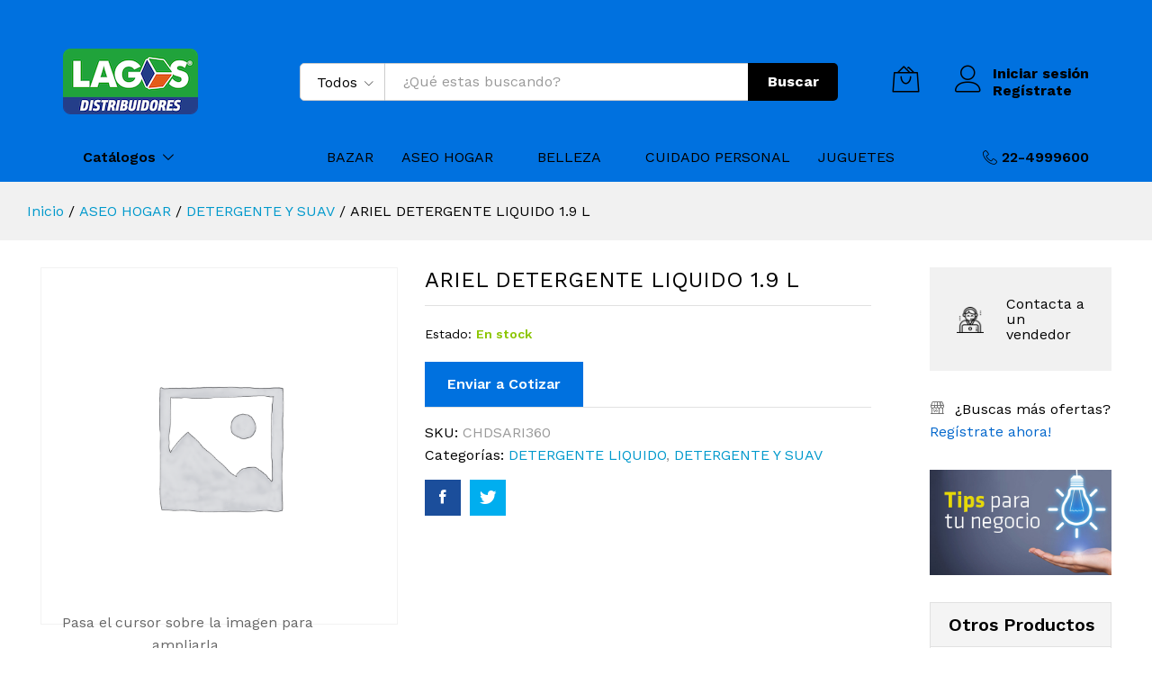

--- FILE ---
content_type: text/html; charset=UTF-8
request_url: https://lagosdistribuidores.cl/shop/ariel-detergente-liquido-1-9-l/
body_size: 25950
content:
<!DOCTYPE html>
<html lang="es">
<head>
	<meta charset="UTF-8">
    <meta name="viewport" content="width=device-width, initial-scale=1">
	<link rel="pingback" href="https://lagosdistribuidores.cl/sitio2019/xmlrpc.php">

					<script>document.documentElement.className = document.documentElement.className + ' yes-js js_active js'</script>
			<script>var dvin_quotelist_count ='';var dvin_wcql_ajax_url = 'https://lagosdistribuidores.cl/sitio2019/wp-admin/admin-ajax.php'; var dvin_quotelist_refresh_afteradd_url=''; var dvin_wcql_addons ='';var dvin_wcql_disable_insteadof_hide_button = 'true'</script><meta name='robots' content='index, follow, max-image-preview:large, max-snippet:-1, max-video-preview:-1' />

	<!-- This site is optimized with the Yoast SEO plugin v19.14 - https://yoast.com/wordpress/plugins/seo/ -->
	<title>ARIEL DETERGENTE LIQUIDO 1.9 L - Lagos Distribuidores</title>
	<link rel="canonical" href="https://lagosdistribuidores.cl/shop/ariel-detergente-liquido-1-9-l/" />
	<meta property="og:locale" content="es_ES" />
	<meta property="og:type" content="article" />
	<meta property="og:title" content="ARIEL DETERGENTE LIQUIDO 1.9 L - Lagos Distribuidores" />
	<meta property="og:url" content="https://lagosdistribuidores.cl/shop/ariel-detergente-liquido-1-9-l/" />
	<meta property="og:site_name" content="Lagos Distribuidores" />
	<meta property="article:modified_time" content="2020-02-17T14:56:20+00:00" />
	<meta property="og:image" content="https://lagosdistribuidores.cl/sitio2019/wp-content/uploads/2019/08/CHDSARI360_ARIEL_DETERGENTE_LIQUIDO_1.9_L.jpg" />
	<meta property="og:image:width" content="1000" />
	<meta property="og:image:height" content="1000" />
	<meta property="og:image:type" content="image/jpeg" />
	<meta name="twitter:card" content="summary_large_image" />
	<script type="application/ld+json" class="yoast-schema-graph">{"@context":"https://schema.org","@graph":[{"@type":"WebPage","@id":"https://lagosdistribuidores.cl/shop/ariel-detergente-liquido-1-9-l/","url":"https://lagosdistribuidores.cl/shop/ariel-detergente-liquido-1-9-l/","name":"ARIEL DETERGENTE LIQUIDO 1.9 L - Lagos Distribuidores","isPartOf":{"@id":"https://lagosdistribuidores.cl/#website"},"datePublished":"2019-08-05T01:27:40+00:00","dateModified":"2020-02-17T14:56:20+00:00","breadcrumb":{"@id":"https://lagosdistribuidores.cl/shop/ariel-detergente-liquido-1-9-l/#breadcrumb"},"inLanguage":"es","potentialAction":[{"@type":"ReadAction","target":["https://lagosdistribuidores.cl/shop/ariel-detergente-liquido-1-9-l/"]}]},{"@type":"BreadcrumbList","@id":"https://lagosdistribuidores.cl/shop/ariel-detergente-liquido-1-9-l/#breadcrumb","itemListElement":[{"@type":"ListItem","position":1,"name":"Portada","item":"https://lagosdistribuidores.cl/"},{"@type":"ListItem","position":2,"name":"Catálogo","item":"https://lagosdistribuidores.cl/catalogo/"},{"@type":"ListItem","position":3,"name":"ARIEL DETERGENTE LIQUIDO 1.9 L"}]},{"@type":"WebSite","@id":"https://lagosdistribuidores.cl/#website","url":"https://lagosdistribuidores.cl/","name":"Lagos Distribuidores","description":"65 años llevando productos de calidad a todo Chile","potentialAction":[{"@type":"SearchAction","target":{"@type":"EntryPoint","urlTemplate":"https://lagosdistribuidores.cl/?s={search_term_string}"},"query-input":"required name=search_term_string"}],"inLanguage":"es"}]}</script>
	<!-- / Yoast SEO plugin. -->


<link href='https://fonts.gstatic.com' crossorigin rel='preconnect' />
<link rel="alternate" type="application/rss+xml" title="Lagos Distribuidores &raquo; Feed" href="https://lagosdistribuidores.cl/feed/" />
<link rel="alternate" type="application/rss+xml" title="Lagos Distribuidores &raquo; Feed de los comentarios" href="https://lagosdistribuidores.cl/comments/feed/" />
<script type="text/javascript">
window._wpemojiSettings = {"baseUrl":"https:\/\/s.w.org\/images\/core\/emoji\/14.0.0\/72x72\/","ext":".png","svgUrl":"https:\/\/s.w.org\/images\/core\/emoji\/14.0.0\/svg\/","svgExt":".svg","source":{"concatemoji":"https:\/\/lagosdistribuidores.cl\/sitio2019\/wp-includes\/js\/wp-emoji-release.min.js?ver=6.1.3"}};
/*! This file is auto-generated */
!function(e,a,t){var n,r,o,i=a.createElement("canvas"),p=i.getContext&&i.getContext("2d");function s(e,t){var a=String.fromCharCode,e=(p.clearRect(0,0,i.width,i.height),p.fillText(a.apply(this,e),0,0),i.toDataURL());return p.clearRect(0,0,i.width,i.height),p.fillText(a.apply(this,t),0,0),e===i.toDataURL()}function c(e){var t=a.createElement("script");t.src=e,t.defer=t.type="text/javascript",a.getElementsByTagName("head")[0].appendChild(t)}for(o=Array("flag","emoji"),t.supports={everything:!0,everythingExceptFlag:!0},r=0;r<o.length;r++)t.supports[o[r]]=function(e){if(p&&p.fillText)switch(p.textBaseline="top",p.font="600 32px Arial",e){case"flag":return s([127987,65039,8205,9895,65039],[127987,65039,8203,9895,65039])?!1:!s([55356,56826,55356,56819],[55356,56826,8203,55356,56819])&&!s([55356,57332,56128,56423,56128,56418,56128,56421,56128,56430,56128,56423,56128,56447],[55356,57332,8203,56128,56423,8203,56128,56418,8203,56128,56421,8203,56128,56430,8203,56128,56423,8203,56128,56447]);case"emoji":return!s([129777,127995,8205,129778,127999],[129777,127995,8203,129778,127999])}return!1}(o[r]),t.supports.everything=t.supports.everything&&t.supports[o[r]],"flag"!==o[r]&&(t.supports.everythingExceptFlag=t.supports.everythingExceptFlag&&t.supports[o[r]]);t.supports.everythingExceptFlag=t.supports.everythingExceptFlag&&!t.supports.flag,t.DOMReady=!1,t.readyCallback=function(){t.DOMReady=!0},t.supports.everything||(n=function(){t.readyCallback()},a.addEventListener?(a.addEventListener("DOMContentLoaded",n,!1),e.addEventListener("load",n,!1)):(e.attachEvent("onload",n),a.attachEvent("onreadystatechange",function(){"complete"===a.readyState&&t.readyCallback()})),(e=t.source||{}).concatemoji?c(e.concatemoji):e.wpemoji&&e.twemoji&&(c(e.twemoji),c(e.wpemoji)))}(window,document,window._wpemojiSettings);
</script>
<style type="text/css">
img.wp-smiley,
img.emoji {
	display: inline !important;
	border: none !important;
	box-shadow: none !important;
	height: 1em !important;
	width: 1em !important;
	margin: 0 0.07em !important;
	vertical-align: -0.1em !important;
	background: none !important;
	padding: 0 !important;
}
</style>
	<link rel='stylesheet' id='linearicons-css' href='https://lagosdistribuidores.cl/sitio2019/wp-content/plugins/martfury-addons/assets/css/linearicons.min.css?ver=1.0.0' type='text/css' media='all' />
<link rel='stylesheet' id='wp-block-library-css' href='https://lagosdistribuidores.cl/sitio2019/wp-includes/css/dist/block-library/style.min.css?ver=6.1.3' type='text/css' media='all' />
<style id='wp-block-library-theme-inline-css' type='text/css'>
.wp-block-audio figcaption{color:#555;font-size:13px;text-align:center}.is-dark-theme .wp-block-audio figcaption{color:hsla(0,0%,100%,.65)}.wp-block-audio{margin:0 0 1em}.wp-block-code{border:1px solid #ccc;border-radius:4px;font-family:Menlo,Consolas,monaco,monospace;padding:.8em 1em}.wp-block-embed figcaption{color:#555;font-size:13px;text-align:center}.is-dark-theme .wp-block-embed figcaption{color:hsla(0,0%,100%,.65)}.wp-block-embed{margin:0 0 1em}.blocks-gallery-caption{color:#555;font-size:13px;text-align:center}.is-dark-theme .blocks-gallery-caption{color:hsla(0,0%,100%,.65)}.wp-block-image figcaption{color:#555;font-size:13px;text-align:center}.is-dark-theme .wp-block-image figcaption{color:hsla(0,0%,100%,.65)}.wp-block-image{margin:0 0 1em}.wp-block-pullquote{border-top:4px solid;border-bottom:4px solid;margin-bottom:1.75em;color:currentColor}.wp-block-pullquote__citation,.wp-block-pullquote cite,.wp-block-pullquote footer{color:currentColor;text-transform:uppercase;font-size:.8125em;font-style:normal}.wp-block-quote{border-left:.25em solid;margin:0 0 1.75em;padding-left:1em}.wp-block-quote cite,.wp-block-quote footer{color:currentColor;font-size:.8125em;position:relative;font-style:normal}.wp-block-quote.has-text-align-right{border-left:none;border-right:.25em solid;padding-left:0;padding-right:1em}.wp-block-quote.has-text-align-center{border:none;padding-left:0}.wp-block-quote.is-large,.wp-block-quote.is-style-large,.wp-block-quote.is-style-plain{border:none}.wp-block-search .wp-block-search__label{font-weight:700}.wp-block-search__button{border:1px solid #ccc;padding:.375em .625em}:where(.wp-block-group.has-background){padding:1.25em 2.375em}.wp-block-separator.has-css-opacity{opacity:.4}.wp-block-separator{border:none;border-bottom:2px solid;margin-left:auto;margin-right:auto}.wp-block-separator.has-alpha-channel-opacity{opacity:1}.wp-block-separator:not(.is-style-wide):not(.is-style-dots){width:100px}.wp-block-separator.has-background:not(.is-style-dots){border-bottom:none;height:1px}.wp-block-separator.has-background:not(.is-style-wide):not(.is-style-dots){height:2px}.wp-block-table{margin:"0 0 1em 0"}.wp-block-table thead{border-bottom:3px solid}.wp-block-table tfoot{border-top:3px solid}.wp-block-table td,.wp-block-table th{word-break:normal}.wp-block-table figcaption{color:#555;font-size:13px;text-align:center}.is-dark-theme .wp-block-table figcaption{color:hsla(0,0%,100%,.65)}.wp-block-video figcaption{color:#555;font-size:13px;text-align:center}.is-dark-theme .wp-block-video figcaption{color:hsla(0,0%,100%,.65)}.wp-block-video{margin:0 0 1em}.wp-block-template-part.has-background{padding:1.25em 2.375em;margin-top:0;margin-bottom:0}
</style>
<link rel='stylesheet' id='wc-block-vendors-style-css' href='https://lagosdistribuidores.cl/sitio2019/wp-content/plugins/woocommerce/packages/woocommerce-blocks/build/vendors-style.css?ver=4.0.0' type='text/css' media='all' />
<link rel='stylesheet' id='wc-block-style-css' href='https://lagosdistribuidores.cl/sitio2019/wp-content/plugins/woocommerce/packages/woocommerce-blocks/build/style.css?ver=4.0.0' type='text/css' media='all' />
<link rel='stylesheet' id='jquery-selectBox-css' href='https://lagosdistribuidores.cl/sitio2019/wp-content/plugins/yith-woocommerce-wishlist/assets/css/jquery.selectBox.css?ver=1.2.0' type='text/css' media='all' />
<link rel='stylesheet' id='yith-wcwl-font-awesome-css' href='https://lagosdistribuidores.cl/sitio2019/wp-content/plugins/yith-woocommerce-wishlist/assets/css/font-awesome.css?ver=4.7.0' type='text/css' media='all' />
<link rel='stylesheet' id='yith-wcwl-main-css' href='https://lagosdistribuidores.cl/sitio2019/wp-content/plugins/yith-woocommerce-wishlist/assets/css/style.css?ver=3.0.18' type='text/css' media='all' />
<link rel='stylesheet' id='classic-theme-styles-css' href='https://lagosdistribuidores.cl/sitio2019/wp-includes/css/classic-themes.min.css?ver=1' type='text/css' media='all' />
<style id='global-styles-inline-css' type='text/css'>
body{--wp--preset--color--black: #000000;--wp--preset--color--cyan-bluish-gray: #abb8c3;--wp--preset--color--white: #ffffff;--wp--preset--color--pale-pink: #f78da7;--wp--preset--color--vivid-red: #cf2e2e;--wp--preset--color--luminous-vivid-orange: #ff6900;--wp--preset--color--luminous-vivid-amber: #fcb900;--wp--preset--color--light-green-cyan: #7bdcb5;--wp--preset--color--vivid-green-cyan: #00d084;--wp--preset--color--pale-cyan-blue: #8ed1fc;--wp--preset--color--vivid-cyan-blue: #0693e3;--wp--preset--color--vivid-purple: #9b51e0;--wp--preset--gradient--vivid-cyan-blue-to-vivid-purple: linear-gradient(135deg,rgba(6,147,227,1) 0%,rgb(155,81,224) 100%);--wp--preset--gradient--light-green-cyan-to-vivid-green-cyan: linear-gradient(135deg,rgb(122,220,180) 0%,rgb(0,208,130) 100%);--wp--preset--gradient--luminous-vivid-amber-to-luminous-vivid-orange: linear-gradient(135deg,rgba(252,185,0,1) 0%,rgba(255,105,0,1) 100%);--wp--preset--gradient--luminous-vivid-orange-to-vivid-red: linear-gradient(135deg,rgba(255,105,0,1) 0%,rgb(207,46,46) 100%);--wp--preset--gradient--very-light-gray-to-cyan-bluish-gray: linear-gradient(135deg,rgb(238,238,238) 0%,rgb(169,184,195) 100%);--wp--preset--gradient--cool-to-warm-spectrum: linear-gradient(135deg,rgb(74,234,220) 0%,rgb(151,120,209) 20%,rgb(207,42,186) 40%,rgb(238,44,130) 60%,rgb(251,105,98) 80%,rgb(254,248,76) 100%);--wp--preset--gradient--blush-light-purple: linear-gradient(135deg,rgb(255,206,236) 0%,rgb(152,150,240) 100%);--wp--preset--gradient--blush-bordeaux: linear-gradient(135deg,rgb(254,205,165) 0%,rgb(254,45,45) 50%,rgb(107,0,62) 100%);--wp--preset--gradient--luminous-dusk: linear-gradient(135deg,rgb(255,203,112) 0%,rgb(199,81,192) 50%,rgb(65,88,208) 100%);--wp--preset--gradient--pale-ocean: linear-gradient(135deg,rgb(255,245,203) 0%,rgb(182,227,212) 50%,rgb(51,167,181) 100%);--wp--preset--gradient--electric-grass: linear-gradient(135deg,rgb(202,248,128) 0%,rgb(113,206,126) 100%);--wp--preset--gradient--midnight: linear-gradient(135deg,rgb(2,3,129) 0%,rgb(40,116,252) 100%);--wp--preset--duotone--dark-grayscale: url('#wp-duotone-dark-grayscale');--wp--preset--duotone--grayscale: url('#wp-duotone-grayscale');--wp--preset--duotone--purple-yellow: url('#wp-duotone-purple-yellow');--wp--preset--duotone--blue-red: url('#wp-duotone-blue-red');--wp--preset--duotone--midnight: url('#wp-duotone-midnight');--wp--preset--duotone--magenta-yellow: url('#wp-duotone-magenta-yellow');--wp--preset--duotone--purple-green: url('#wp-duotone-purple-green');--wp--preset--duotone--blue-orange: url('#wp-duotone-blue-orange');--wp--preset--font-size--small: 13px;--wp--preset--font-size--medium: 20px;--wp--preset--font-size--large: 36px;--wp--preset--font-size--x-large: 42px;--wp--preset--spacing--20: 0.44rem;--wp--preset--spacing--30: 0.67rem;--wp--preset--spacing--40: 1rem;--wp--preset--spacing--50: 1.5rem;--wp--preset--spacing--60: 2.25rem;--wp--preset--spacing--70: 3.38rem;--wp--preset--spacing--80: 5.06rem;}:where(.is-layout-flex){gap: 0.5em;}body .is-layout-flow > .alignleft{float: left;margin-inline-start: 0;margin-inline-end: 2em;}body .is-layout-flow > .alignright{float: right;margin-inline-start: 2em;margin-inline-end: 0;}body .is-layout-flow > .aligncenter{margin-left: auto !important;margin-right: auto !important;}body .is-layout-constrained > .alignleft{float: left;margin-inline-start: 0;margin-inline-end: 2em;}body .is-layout-constrained > .alignright{float: right;margin-inline-start: 2em;margin-inline-end: 0;}body .is-layout-constrained > .aligncenter{margin-left: auto !important;margin-right: auto !important;}body .is-layout-constrained > :where(:not(.alignleft):not(.alignright):not(.alignfull)){max-width: var(--wp--style--global--content-size);margin-left: auto !important;margin-right: auto !important;}body .is-layout-constrained > .alignwide{max-width: var(--wp--style--global--wide-size);}body .is-layout-flex{display: flex;}body .is-layout-flex{flex-wrap: wrap;align-items: center;}body .is-layout-flex > *{margin: 0;}:where(.wp-block-columns.is-layout-flex){gap: 2em;}.has-black-color{color: var(--wp--preset--color--black) !important;}.has-cyan-bluish-gray-color{color: var(--wp--preset--color--cyan-bluish-gray) !important;}.has-white-color{color: var(--wp--preset--color--white) !important;}.has-pale-pink-color{color: var(--wp--preset--color--pale-pink) !important;}.has-vivid-red-color{color: var(--wp--preset--color--vivid-red) !important;}.has-luminous-vivid-orange-color{color: var(--wp--preset--color--luminous-vivid-orange) !important;}.has-luminous-vivid-amber-color{color: var(--wp--preset--color--luminous-vivid-amber) !important;}.has-light-green-cyan-color{color: var(--wp--preset--color--light-green-cyan) !important;}.has-vivid-green-cyan-color{color: var(--wp--preset--color--vivid-green-cyan) !important;}.has-pale-cyan-blue-color{color: var(--wp--preset--color--pale-cyan-blue) !important;}.has-vivid-cyan-blue-color{color: var(--wp--preset--color--vivid-cyan-blue) !important;}.has-vivid-purple-color{color: var(--wp--preset--color--vivid-purple) !important;}.has-black-background-color{background-color: var(--wp--preset--color--black) !important;}.has-cyan-bluish-gray-background-color{background-color: var(--wp--preset--color--cyan-bluish-gray) !important;}.has-white-background-color{background-color: var(--wp--preset--color--white) !important;}.has-pale-pink-background-color{background-color: var(--wp--preset--color--pale-pink) !important;}.has-vivid-red-background-color{background-color: var(--wp--preset--color--vivid-red) !important;}.has-luminous-vivid-orange-background-color{background-color: var(--wp--preset--color--luminous-vivid-orange) !important;}.has-luminous-vivid-amber-background-color{background-color: var(--wp--preset--color--luminous-vivid-amber) !important;}.has-light-green-cyan-background-color{background-color: var(--wp--preset--color--light-green-cyan) !important;}.has-vivid-green-cyan-background-color{background-color: var(--wp--preset--color--vivid-green-cyan) !important;}.has-pale-cyan-blue-background-color{background-color: var(--wp--preset--color--pale-cyan-blue) !important;}.has-vivid-cyan-blue-background-color{background-color: var(--wp--preset--color--vivid-cyan-blue) !important;}.has-vivid-purple-background-color{background-color: var(--wp--preset--color--vivid-purple) !important;}.has-black-border-color{border-color: var(--wp--preset--color--black) !important;}.has-cyan-bluish-gray-border-color{border-color: var(--wp--preset--color--cyan-bluish-gray) !important;}.has-white-border-color{border-color: var(--wp--preset--color--white) !important;}.has-pale-pink-border-color{border-color: var(--wp--preset--color--pale-pink) !important;}.has-vivid-red-border-color{border-color: var(--wp--preset--color--vivid-red) !important;}.has-luminous-vivid-orange-border-color{border-color: var(--wp--preset--color--luminous-vivid-orange) !important;}.has-luminous-vivid-amber-border-color{border-color: var(--wp--preset--color--luminous-vivid-amber) !important;}.has-light-green-cyan-border-color{border-color: var(--wp--preset--color--light-green-cyan) !important;}.has-vivid-green-cyan-border-color{border-color: var(--wp--preset--color--vivid-green-cyan) !important;}.has-pale-cyan-blue-border-color{border-color: var(--wp--preset--color--pale-cyan-blue) !important;}.has-vivid-cyan-blue-border-color{border-color: var(--wp--preset--color--vivid-cyan-blue) !important;}.has-vivid-purple-border-color{border-color: var(--wp--preset--color--vivid-purple) !important;}.has-vivid-cyan-blue-to-vivid-purple-gradient-background{background: var(--wp--preset--gradient--vivid-cyan-blue-to-vivid-purple) !important;}.has-light-green-cyan-to-vivid-green-cyan-gradient-background{background: var(--wp--preset--gradient--light-green-cyan-to-vivid-green-cyan) !important;}.has-luminous-vivid-amber-to-luminous-vivid-orange-gradient-background{background: var(--wp--preset--gradient--luminous-vivid-amber-to-luminous-vivid-orange) !important;}.has-luminous-vivid-orange-to-vivid-red-gradient-background{background: var(--wp--preset--gradient--luminous-vivid-orange-to-vivid-red) !important;}.has-very-light-gray-to-cyan-bluish-gray-gradient-background{background: var(--wp--preset--gradient--very-light-gray-to-cyan-bluish-gray) !important;}.has-cool-to-warm-spectrum-gradient-background{background: var(--wp--preset--gradient--cool-to-warm-spectrum) !important;}.has-blush-light-purple-gradient-background{background: var(--wp--preset--gradient--blush-light-purple) !important;}.has-blush-bordeaux-gradient-background{background: var(--wp--preset--gradient--blush-bordeaux) !important;}.has-luminous-dusk-gradient-background{background: var(--wp--preset--gradient--luminous-dusk) !important;}.has-pale-ocean-gradient-background{background: var(--wp--preset--gradient--pale-ocean) !important;}.has-electric-grass-gradient-background{background: var(--wp--preset--gradient--electric-grass) !important;}.has-midnight-gradient-background{background: var(--wp--preset--gradient--midnight) !important;}.has-small-font-size{font-size: var(--wp--preset--font-size--small) !important;}.has-medium-font-size{font-size: var(--wp--preset--font-size--medium) !important;}.has-large-font-size{font-size: var(--wp--preset--font-size--large) !important;}.has-x-large-font-size{font-size: var(--wp--preset--font-size--x-large) !important;}
.wp-block-navigation a:where(:not(.wp-element-button)){color: inherit;}
:where(.wp-block-columns.is-layout-flex){gap: 2em;}
.wp-block-pullquote{font-size: 1.5em;line-height: 1.6;}
</style>
<link rel='stylesheet' id='contact-form-7-css' href='https://lagosdistribuidores.cl/sitio2019/wp-content/plugins/contact-form-7/includes/css/styles.css?ver=5.3.2' type='text/css' media='all' />
<link rel='stylesheet' id='dvin-wcql-stylesheet-css' href='https://lagosdistribuidores.cl/sitio2019/wp-content/plugins/dvin-wcql/css/styles.css?ver=6.1.3' type='text/css' media='all' />
<link rel='stylesheet' id='dvin-wcql-custom_stylesheet-css' href='https://lagosdistribuidores.cl/sitio2019/wp-content/plugins/dvin-wcql/css/custom_styles.css?ver=6.1.3' type='text/css' media='all' />
<link rel='stylesheet' id='dashicons-css' href='https://lagosdistribuidores.cl/sitio2019/wp-includes/css/dashicons.min.css?ver=6.1.3' type='text/css' media='all' />
<style id='dashicons-inline-css' type='text/css'>
[data-font="Dashicons"]:before {font-family: 'Dashicons' !important;content: attr(data-icon) !important;speak: none !important;font-weight: normal !important;font-variant: normal !important;text-transform: none !important;line-height: 1 !important;font-style: normal !important;-webkit-font-smoothing: antialiased !important;-moz-osx-font-smoothing: grayscale !important;}
</style>
<link rel='stylesheet' id='rs-plugin-settings-css' href='https://lagosdistribuidores.cl/sitio2019/wp-content/plugins/revslider/public/assets/css/settings.css?ver=5.4.8' type='text/css' media='all' />
<style id='rs-plugin-settings-inline-css' type='text/css'>
#rs-demo-id {}
</style>
<link rel='stylesheet' id='woocommerce-general-css' href='https://lagosdistribuidores.cl/sitio2019/wp-content/plugins/woocommerce/assets/css/woocommerce.css?ver=5.0.0' type='text/css' media='all' />
<style id='woocommerce-inline-inline-css' type='text/css'>
.woocommerce form .form-row .required { visibility: visible; }
</style>
<link rel='stylesheet' id='jquery-colorbox-css' href='https://lagosdistribuidores.cl/sitio2019/wp-content/plugins/yith-woocommerce-compare/assets/css/colorbox.css?ver=6.1.3' type='text/css' media='all' />
<link rel='stylesheet' id='woocommerce_prettyPhoto_css-css' href='//lagosdistribuidores.cl/sitio2019/wp-content/plugins/woocommerce/assets/css/prettyPhoto.css?ver=6.1.3' type='text/css' media='all' />
<link rel='stylesheet' id='martfury-fonts-css' href='https://fonts.googleapis.com/css?family=Work+Sans%3A300%2C400%2C500%2C600%2C700%7CLibre+Baskerville%3A400%2C700&#038;subset=latin%2Clatin-ext&#038;ver=20170801' type='text/css' media='all' />
<link rel='stylesheet' id='ionicons-css' href='https://lagosdistribuidores.cl/sitio2019/wp-content/themes/lagosdist/css/ionicons.min.css?ver=2.0.0' type='text/css' media='all' />
<link rel='stylesheet' id='font-awesome-css' href='https://lagosdistribuidores.cl/sitio2019/wp-content/plugins/js_composer/assets/lib/bower/font-awesome/css/font-awesome.min.css?ver=6.0.5' type='text/css' media='all' />
<style id='font-awesome-inline-css' type='text/css'>
[data-font="FontAwesome"]:before {font-family: 'FontAwesome' !important;content: attr(data-icon) !important;speak: none !important;font-weight: normal !important;font-variant: normal !important;text-transform: none !important;line-height: 1 !important;font-style: normal !important;-webkit-font-smoothing: antialiased !important;-moz-osx-font-smoothing: grayscale !important;}
</style>
<link rel='stylesheet' id='eleganticons-css' href='https://lagosdistribuidores.cl/sitio2019/wp-content/themes/lagosdist/css/eleganticons.min.css?ver=1.0.0' type='text/css' media='all' />
<link rel='stylesheet' id='bootstrap-css' href='https://lagosdistribuidores.cl/sitio2019/wp-content/themes/lagosdist/css/bootstrap.min.css?ver=3.3.7' type='text/css' media='all' />
<link rel='stylesheet' id='martfury-css' href='https://lagosdistribuidores.cl/sitio2019/wp-content/themes/lagosdist/style.css?ver=20190711' type='text/css' media='all' />
<style id='martfury-inline-css' type='text/css'>
	/* Color Scheme */

	/* Color */

	a:hover, 
	.primary-color, 
	.site-header .products-cats-menu .menu > li:hover > a, 
	.header-layout-3 .site-header .primary-nav > ul > li > a:hover, 
	.header-layout-6 .site-header .primary-nav > ul > li > a:hover, 
	.header-layout-6 .site-header .primary-nav > ul > li.current-menu-parent > a,.header-layout-6 .site-header .primary-nav > ul > li.current-menu-item > a,.header-layout-6 .site-header .primary-nav > ul > li.current-menu-ancestor > a, 
	.page-header .breadcrumbs, 
	.single-post-header .entry-metas a:hover, 
	.single-post-header.layout-2.has-bg .entry-metas a:hover, 
	.page-header-catalog .page-breadcrumbs a:hover, 
	.page-header-page .page-breadcrumbs a:hover, 
	.page-header-default .page-breadcrumbs a:hover, 
	.nav li li a:hover, 
	.blog-wapper .categories-links a:hover, 
	.blog-wapper .entry-title a:hover, 
	.blog-wapper .entry-meta a:hover, 
	.blog-wapper.sticky .entry-title:hover:before, 
	.numeric-navigation .page-numbers.current,.numeric-navigation .page-numbers:hover, 
	.single-post .entry-header .entry-metas a:hover, 
	.single-post .entry-format.format-quote blockquote cite a:hover, 
	.single-post .entry-footer .tags-links a:hover, 
	.single-post .post-navigation .nav-links a:hover, 
	.error-404 .page-content a, 
	.woocommerce ul.products li.product.product-category:hover .woocommerce-loop-category__title,.woocommerce ul.products li.product.product-category:hover .count, 
	.woocommerce ul.products li.product .mf-product-details-hover .sold-by-meta a:hover, 
	.woocommerce ul.products li.product .mf-product-details-hover .product-title, 
	.woocommerce ul.products li.product h2:hover a, 
	.woocommerce.shop-view-list .mf-shop-content ul.products li.product .mf-product-details h2 a:hover, 
	.woocommerce.shop-view-list .mf-shop-content ul.products li.product .mf-product-details .mf-product-price-box .yith-wcwl-add-to-wishlist .yith-wcwl-add-button > a:hover,.woocommerce.shop-view-list .mf-shop-content ul.products li.product .mf-product-details .mf-product-price-box .yith-wcwl-add-to-wishlist .yith-wcwl-wishlistaddedbrowse > a:hover,.woocommerce.shop-view-list .mf-shop-content ul.products li.product .mf-product-details .mf-product-price-box .yith-wcwl-add-to-wishlist .yith-wcwl-wishlistexistsbrowse > a:hover, 
	.woocommerce.shop-view-list .mf-shop-content ul.products li.product .mf-product-details .mf-product-price-box .compare-button .compare:hover, 
	.woocommerce-cart .woocommerce table.shop_table td.product-remove .mf-remove:hover, 
	.woocommerce-account .woocommerce .woocommerce-MyAccount-navigation ul li:not(.is-active) a:hover, 
	.woocommerce-account .woocommerce .woocommerce-Addresses .woocommerce-Address .woocommerce-Address-edit .edit:hover, 
	.catalog-sidebar .woocommerce-widget-layered-nav .woocommerce-widget-layered-nav-list .woocommerce-widget-layered-nav-list__item.chosen.show-swatch .swatch-label, 
	.catalog-sidebar .widget_rating_filter ul .wc-layered-nav-rating.chosen a:after, 
	.catalog-sidebar .widget_rating_filter ul .wc-layered-nav-rating.chosen.show-swatch .swatch-label, 
	.mf-catalog-topbar .widget .woocommerce-ordering li li .active, 
	.mf-catalog-topbar .woocommerce-widget-layered-nav .woocommerce-widget-layered-nav-list .woocommerce-widget-layered-nav-list__item.show-swatch.chosen .swatch-color:before, 
	.mf-catalog-topbar .catalog-filter-actived .remove-filter-actived, 
	.mf-products-top-carousel .carousel-header .cats-list li a:hover, 
	.mf-catalog-top-categories .top-categories-list .categories-list > li:hover > a, 
	.mf-catalog-top-categories .top-categories-grid .cats-list .parent-cat:hover, 
	.mf-catalog-top-categories .top-categories-grid .cats-list ul li.view-more a:hover, 
	.mf-other-categories .categories-list .cats-list .parent-cat:hover, 
	.dokan-dashboard .dokan-dashboard-wrap .dokan-table a:hover, 
	.dokan-widget-area .dokan-category-menu #cat-drop-stack > ul li.parent-cat-wrap a:hover, 
	.dokan-store.shop-view-list .seller-items ul.products li.product .mf-product-details h2 a:hover, 
	.dokan-store.shop-view-list .seller-items ul.products li.product .mf-product-details .mf-product-price-box .yith-wcwl-add-to-wishlist .yith-wcwl-add-button > a:hover,.dokan-store.shop-view-list .seller-items ul.products li.product .mf-product-details .mf-product-price-box .yith-wcwl-add-to-wishlist .yith-wcwl-wishlistaddedbrowse > a:hover,.dokan-store.shop-view-list .seller-items ul.products li.product .mf-product-details .mf-product-price-box .yith-wcwl-add-to-wishlist .yith-wcwl-wishlistexistsbrowse > a:hover, 
	.dokan-store.shop-view-list .seller-items ul.products li.product .mf-product-details .mf-product-price-box .compare-button .compare:hover, 
	.comment-respond .logged-in-as a:hover, 
	.widget ul li a:hover, 
	.widget_product_tag_cloud a:hover, 
	.widget-language ul li a:hover, 
	.widget-language ul li.active a, 
	.widgets-area ul li.current-cat > a,.dokan-store-sidebar ul li.current-cat > a,.widgets-area ul li.chosen > a,.dokan-store-sidebar ul li.chosen > a,.widgets-area ul li.current-cat > .count,.dokan-store-sidebar ul li.current-cat > .count,.widgets-area ul li.chosen > .count,.dokan-store-sidebar ul li.chosen > .count, 
	.widgets-area ul li .children li.current-cat > a,.dokan-store-sidebar ul li .children li.current-cat > a, 
	.widgets-area .mf_widget_product_categories ul li .children li.current-cat > a,.dokan-store-sidebar .mf_widget_product_categories ul li .children li.current-cat > a, 
	.site-footer .footer-info .info-item i, 
	.mf-recently-products .recently-header .link:hover, 
	.martfury-icon-box.icon_position-top-center .box-icon, 
	.martfury-icon-box.icon_position-left .box-icon, 
	.martfury-icon-box .box-url:hover, 
	.martfury-icon-box-2 .box-item .box-icon, 
	.martfury-latest-post .extra-links a:hover, 
	.mf-image-box .box-title a:hover, 
	.martfury-counter .mf-icon,
	.martfury-counter-els .mf-icon, 
	.martfury-testimonial-slides .testimonial-info > i, 
	.martfury-faq_group .g-title, 
	.mf-products-of-category .cats-info .extra-links li a:hover, 
	.mf-products-of-category .cats-info .footer-link .link:hover, 
	.mf-products-of-category .products-box ul.products li.product .product-inner:hover .mf-product-content h2 a, 
	.mf-category-tabs .tabs-header ul li a.active, 
	.mf-category-tabs .tabs-header ul li a.active h2, 
	.mf-products-of-category-2 .cats-header .extra-links li a:hover, 
	.mf-products-of-category-2 .products-side .link:hover, 
	.mf-category-box .cat-header .extra-links li a:hover, 
	.mf-category-box .sub-categories .term-item:hover .term-name, 
	.mf-products-carousel .cat-header .cat-title a:hover, 
	.mf-products-carousel .cat-header .extra-links li a:hover, 
	.mf-product-deals-day ul.products li.product .sold-by-meta a:hover, 
	.mf-product-deals-day .header-link a:hover, 
	.mf-product-deals-carousel .product .entry-summary .product-title a:hover,
	.mf-products-grid .cat-header .tabs-nav li a:hover, .mf-products-grid .cat-header .tabs-nav li a.active,
	.martfury-testimonial-slides.nav-2 .slick-arrow:hover,
	.mf-products-grid .cat-header .link:hover,
	.mf-navigation-mobile .navigation-icon.active,
	.mf-catalog-sorting-mobile .woocommerce-ordering ul li a.active,
	.account-page-promotion .customer-login .tabs-nav a.active,
	.account-page-promotion .login-promotion .pro-list ul li i {
		color: #0071df;
	}

	/* Background Color */

	.btn-primary,.btn,
	.slick-dots li:hover button,.slick-dots li.slick-active button,
	#nprogress .bar,
	.mf-newsletter-popup .newletter-content .mc4wp-form input[type="submit"],
	.site-header .products-search .search-submit,
	.site-header .extras-menu > li > a .mini-item-counter,
	.header-layout-1 .site-header .products-cats-menu:before,
	.header-layout-2 .site-header .main-menu,
	.header-layout-3 .site-header,
	.header-layout-3 .site-header .header-main,
	.header-layout-3 .site-header .products-cats-menu .menu > li:hover,
	.header-layout-4 .site-header,
	.header-layout-4 .site-header .header-main,
	.page-header-catalog .page-title,
	.single-post .post-password-form input[type=submit],
	.woocommerce a.button,.woocommerce button.button,.woocommerce input.button,.woocommerce #respond input#submit,
	.woocommerce a.button:hover,.woocommerce button.button:hover,.woocommerce input.button:hover,.woocommerce #respond input#submit:hover,
	.woocommerce a.button.alt,.woocommerce button.button.alt,.woocommerce input.button.alt,.woocommerce #respond input#submit.alt,
	.woocommerce a.button.alt:hover,.woocommerce button.button.alt:hover,.woocommerce input.button.alt:hover,.woocommerce #respond input#submit.alt:hover,
	
	.woocommerce ul.products li.product .mf-product-thumbnail .compare-button .compare:hover,
	.woocommerce ul.products li.product .mf-product-thumbnail .footer-button > a:hover,.woocommerce ul.products li.product .mf-product-thumbnail .footer-button .added_to_cart:hover,
	.woocommerce.shop-view-list .mf-shop-content ul.products li.product .mf-product-details .mf-product-price-box .button,
	.woocommerce.shop-view-list .mf-shop-content ul.products li.product .mf-product-details .mf-product-price-box .added_to_cart.wc-forward,
	.woocommerce div.product .wc-tabs-wrapper ul.tabs .tl-wc-tab,
	.woocommerce div.product form.cart .single_add_to_cart_button,
	.woocommerce nav.woocommerce-pagination ul li span.current,.woocommerce nav.woocommerce-pagination ul li a:hover,
	.woocommerce-cart .woocommerce table.cart .btn-shop,.woocommerce-cart .woocommerce table.checkout .btn-shop,
	.woocommerce-account .woocommerce .woocommerce-MyAccount-navigation ul li.is-active,
	.woocommerce-account .woocommerce .woocommerce-MyAccount-content .my_account_orders .leave_feedback,
	.mf-product-fbt .product-buttons .mf_add_to_cart_button,
	.mf-product-instagram .slick-slider .slick-dots li.slick-active,
	.mf-product-instagram .slick-slider .slick-dots li:hover button,.mf-product-instagram .slick-slider .slick-dots li.slick-active button,
	.dokan-dashboard .dokan-dashboard-wrap .dokan-btn,
	.dokan-widget-area .seller-form .dokan-btn,
	.dokan-widget-area .seller-form .dokan-btn:hover,
	.dokan-widget-area .dokan-store-contact .dokan-btn,
	.dokan-widget-area .dokan-store-contact .dokan-btn:hover,
	.dokan-store.shop-view-list .seller-items ul.products li.product .mf-product-details .mf-product-price-box .button,
	.dokan-store.shop-view-list .seller-items ul.products li.product .mf-product-details .mf-product-price-box .added_to_cart.wc-forward,
	.dokan-pagination-container ul.dokan-pagination li.active a,.dokan-pagination-container ul.dokan-pagination li a:hover,
	.dokan-seller-listing .store-footer .dokan-btn,
	.comment-respond .form-submit .submit,
	.widget .mc4wp-form input[type="submit"],
	.site-footer .footer-newsletter .newsletter-form .mc4wp-form-fields input[type="submit"],
	.mf-recently-products .product-list li .btn-secondary,
	.martfury-button.color-dark a,
	.martfury-button.color-white a,
	.martfury-journey ul a.active span,.martfury-journey ul a:hover span,
	.martfury-journey-els ul a.active span,.martfury-journey-els ul a:hover span,
	.martfury-member:after,
	.martfury-process .process-step:before,
	.martfury-newletter .mc4wp-form input[type="submit"],.woocommerce ul.products li.product .mf-product-thumbnail .yith-wcwl-add-to-wishlist .yith-wcwl-add-button > a:hover,.woocommerce ul.products li.product .mf-product-thumbnail .yith-wcwl-add-to-wishlist .yith-wcwl-wishlistaddedbrowse > a:hover,.woocommerce ul.products li.product .mf-product-thumbnail .yith-wcwl-add-to-wishlist .yith-wcwl-wishlistexistsbrowse > a:hover,
	.wpcf7 input[type="submit"],
	.mf-category-tabs .tabs-header ul li:after,
	.mf-product-deals-day ul.slick-dots li.slick-active button,
	.mf-product-deals-grid .cat-header,
	.woocommerce .tawc-deal .deal-progress .progress-value,
	.mf-products-list-carousel ul.slick-dots li.slick-active button,
	 .mf-banner-large .banner-price .link,
	 .mf-banner-medium.layout-2 .banner-content .link, 
	 .mf-banner-medium.layout-3 .banner-content .link, 
	 .mf-banner-medium.layout-4 .banner-content .link,
	 .mf-banner-small .box-price,
	 .mf-els-modal-mobile .search-wrapper,
	 .primary-mobile-nav .mobile-nav-header,
	 .mf-els-modal-mobile .mf-cart-mobile .mobile-cart-header,
	 .sticky-header.header-layout-3 .site-header.minimized .mobile-menu, 
	 .sticky-header.header-layout-4 .site-header.minimized .mobile-menu,
	 .wcfm-membership-wrapper #wcfm_membership_container input.wcfm_submit_button,
	  .wcfm-membership-wrapper #wcfm_membership_container input.wcfm_submit_button:hover,
	  .wcfmmp-store-page #wcfmmp-store .add_review button, .wcfmmp-store-page #wcfmmp-store .user_rated, .wcfmmp-store-page #wcfmmp-stores-wrap a.wcfmmp-visit-store,
	  .wcfmmp-store-page #wcfmmp-store .add_review button:hover, .wcfmmp-store-page #wcfmmp-store .user_rated:hover, .wcfmmp-store-page #wcfmmp-stores-wrap a.wcfmmp-visit-store:hover,
	  .aws-container .aws-search-form .aws-search-btn,
	  .aws-container .aws-search-form .aws-search-btn:hover,
	  .aws-search-result .aws_add_to_cart .aws_cart_button,
	  .aws-search-result .aws_add_to_cart .aws_cart_button:hover{
		background-color: #0071df;
	}
	
	.widget_shopping_cart_content .woocommerce-mini-cart__buttons .checkout,
	 .header-layout-4 .topbar,
	 .header-layout-3 .topbar{
		background-color: #0062d0;
	}

	/* Border Color */
	.slick-dots li button, 
	.woocommerce.shop-view-list .mf-shop-content ul.products li.product .mf-product-details .mf-product-price-box .compare-button .compare:hover:after, 
	.woocommerce div.product div.images .product-degree-images, 
	.woocommerce div.product div.images .flex-control-nav li:hover img, 
	.woocommerce div.product div.images .flex-control-nav li img.flex-active, 
	.woocommerce div.product .tawcvs-swatches .swatch.selected, 
	.woocommerce div.product .tawcvs-swatches .swatch.swatch-color.selected:after, 
	.catalog-sidebar .woocommerce-widget-layered-nav .woocommerce-widget-layered-nav-list .woocommerce-widget-layered-nav-list__item.chosen a:before, 
	.catalog-sidebar .woocommerce-widget-layered-nav .woocommerce-widget-layered-nav-list .woocommerce-widget-layered-nav-list__item.chosen.show-swatch .swatch-label, 
	.catalog-sidebar .widget_rating_filter ul .wc-layered-nav-rating.chosen a:before, 
	.catalog-sidebar .widget_rating_filter ul .wc-layered-nav-rating.chosen.show-swatch .swatch-label, 
	.mf-catalog-categories-4 .cat-item:hover, 
	.mf-catalog-top-categories .top-categories-list .categories-list .sub-categories, 
	.mf-catalog-top-categories .top-categories-grid .cats-list ul li.view-more a:hover, 
	.mf-product-instagram .slick-slider .slick-dots li button, 
	.mf-recently-products .recently-header .link:hover, 
	.mf-recently-products .product-list li a:hover, 
	.mf-image-box:hover, 
	.martfury-process .process-step .step, 
	.martfury-bubbles, 
	.mf-product-deals-carousel, 
	.mf-products-list-carousel ul.slick-dots li.slick-active button, 
	.mf-product-deals-grid ul.products,
	.dokan-dashboard input[type="submit"].dokan-btn-theme, .dokan-dashboard a.dokan-btn-theme, .dokan-dashboard .dokan-btn-theme,
	.header-layout-2 .site-header .main-menu,
	.mobile-version .mf-product-deals-carousel.woocommerce .product .woocommerce-product-gallery .flex-control-thumbs li img.flex-active,
	.account-page-promotion .customer-login .tabs-nav a:after{
		border-color: #0071df;
	}
	
	.mf-loading:before,
	.woocommerce .blockUI.blockOverlay:after,
	.mf-product-gallery-degree .mf-gallery-degree-spinner:before{
		  border-color: #0071df #0071df #0071df transparent;
	}
	
	#nprogress .peg {  box-shadow: 0 0 10px #0071df, 0 0 5px #0071df;}
	
	blockquote {
		border-left-color:#0071df;
	}
	
	blockquote {
		border-right-color:#0071df;
	}
	
	.mf-product-deals-day .header-link a:hover{border-bottom-color: #0071df; }
	body{font-size: 16px;}.site-header .menu li li a{font-weight: 400;}.site-footer{font-weight: 400;}#site-header, #site-header .header-main, .sticky-header #site-header.minimized .mobile-menu {background-color:#0071df}.sticky-header .site-header.minimized .header-main{border-bottom: none}#site-header .aws-container .aws-search-form{background-color: transparent}#site-header .aws-container .aws-search-form .aws-search-field{background-color: #fff}#site-header .extras-menu > li > a, #site-header .product-extra-search .hot-words li a,#site-header .mobile-menu-row .mf-toggle-menu,#site-header .menu-item-hotline .hotline-content,#site-header .extras-menu .menu-item-hotline .extra-icon, #site-header .extras-menu .menu-item-hotline .hotline-content label,#site-header .recently-viewed .recently-title, #site-header .products-cats-menu .cats-menu-title .text, #site-header .products-cats-menu .cats-menu-title{color:#000000}#site-header .product-extra-search .search-submit, #site-header .extras-menu > li > a .mini-item-counter{background-color:#000000}#site-header .product-extra-search .search-submit, #site-header .extras-menu > li > a .mini-item-counter{color:#ffffff}#topbar{background-color:#0071df}.site-header .topbar{background-color:transparent}#topbar .widget:after {background-color:#000000}#topbar, #topbar a, #topbar #lang_sel > ul > li > a, #topbar .mf-currency-widget .current:after, #topbar  .lang_sel > ul > li > a:after, #topbar  #lang_sel > ul > li > a:after {color:#000000}#topbar a:hover, #topbar .mf-currency-widget .current:hover, #topbar #lang_sel > ul > li > a:hover{color:rgba(0,0,0,0.7)}#site-header .main-menu{background-color:#0071df}#site-header .main-menu {border-color:#0071df}.header-layout-3 #site-header .header-bar .widget:after {background-color:#0071df}#site-header .header-bar a, #site-header .recently-viewed .recently-title, .site-header .topbar a,#site-header:not(.minimized) .main-menu .products-cats-menu .cats-menu-title .text, #site-header:not(.minimized) .main-menu .products-cats-menu .cats-menu-title, #site-header .main-menu .primary-nav > ul > li > a, #site-header .main-menu .header-bar,#site-header .header-bar #lang_sel a.lang_sel_sel, #site-header .header-bar .lang_sel a.lang_sel_sel, #site-header .header-bar #lang_sel > ul > li > a:after, #site-header .header-bar .lang_sel > ul > li > a:after, #site-header .header-bar .mf-currency-widget .current:after{color:#000000}#site-header .header-bar .mf-currency-widget ul li a, #site-header .header-bar #lang_sel ul ul li a {color: #666}#site-header .header-bar a:hover,.site-header .topbar a:hover,#site-header .primary-nav > ul > li:hover > a{color:rgba(0,0,0,0.65)}
</style>
<link rel='stylesheet' id='photoswipe-css' href='https://lagosdistribuidores.cl/sitio2019/wp-content/plugins/woocommerce/assets/css/photoswipe/photoswipe.min.css?ver=5.0.0' type='text/css' media='all' />
<link rel='stylesheet' id='photoswipe-default-skin-css' href='https://lagosdistribuidores.cl/sitio2019/wp-content/plugins/woocommerce/assets/css/photoswipe/default-skin/default-skin.min.css?ver=5.0.0' type='text/css' media='all' />
<link rel='stylesheet' id='tawc-deals-css' href='https://lagosdistribuidores.cl/sitio2019/wp-content/plugins/woocommerce-deals/assets/css/tawc-deals.css?ver=1.0.0' type='text/css' media='all' />
<link rel='stylesheet' id='dflip-icons-style-css' href='https://lagosdistribuidores.cl/sitio2019/wp-content/plugins/3d-flipbook-dflip-lite/assets/css/themify-icons.min.css?ver=1.7.35' type='text/css' media='all' />
<link rel='stylesheet' id='dflip-style-css' href='https://lagosdistribuidores.cl/sitio2019/wp-content/plugins/3d-flipbook-dflip-lite/assets/css/dflip.min.css?ver=1.7.35' type='text/css' media='all' />
<link rel='stylesheet' id='tawcvs-frontend-css' href='https://lagosdistribuidores.cl/sitio2019/wp-content/plugins/variation-swatches-for-woocommerce-pro/assets/css/frontend.css?ver=20171128' type='text/css' media='all' />
<style id='tawcvs-frontend-inline-css' type='text/css'>
.tawcvs-swatches .swatch { width: 30px; height: 30px; }
</style>
<!--[if lt IE 9]>
<link rel='stylesheet' id='vc_lte_ie9-css' href='https://lagosdistribuidores.cl/sitio2019/wp-content/plugins/js_composer/assets/css/vc_lte_ie9.min.css?ver=6.0.5' type='text/css' media='screen' />
<![endif]-->
<link rel='stylesheet' id='martfury-child-style-css' href='https://lagosdistribuidores.cl/sitio2019/wp-content/themes/lagosdist-child/style.css?ver=6.1.3' type='text/css' media='all' />
<script type="text/template" id="tmpl-variation-template">
	<div class="woocommerce-variation-description">{{{ data.variation.variation_description }}}</div>
	<div class="woocommerce-variation-price">{{{ data.variation.price_html }}}</div>
	<div class="woocommerce-variation-availability">{{{ data.variation.availability_html }}}</div>
</script>
<script type="text/template" id="tmpl-unavailable-variation-template">
	<p>Lo sentimos, este producto no está disponible. Por favor elige otra combinación.</p>
</script>
<script type='text/javascript' src='https://lagosdistribuidores.cl/sitio2019/wp-includes/js/jquery/jquery.min.js?ver=3.6.1' id='jquery-core-js'></script>
<script type='text/javascript' src='https://lagosdistribuidores.cl/sitio2019/wp-includes/js/jquery/jquery-migrate.min.js?ver=3.3.2' id='jquery-migrate-js'></script>
<script type='text/javascript' src='https://lagosdistribuidores.cl/sitio2019/wp-content/plugins/dvin-wcql/js/dvin_wcql.js?ver=1.0.0' id='dvin-wcql-js-js'></script>
<script type='text/javascript' src='https://lagosdistribuidores.cl/sitio2019/wp-content/plugins/revslider/public/assets/js/jquery.themepunch.tools.min.js?ver=5.4.8' id='tp-tools-js'></script>
<script type='text/javascript' src='https://lagosdistribuidores.cl/sitio2019/wp-content/plugins/revslider/public/assets/js/jquery.themepunch.revolution.min.js?ver=5.4.8' id='revmin-js'></script>
<script type='text/javascript' src='https://lagosdistribuidores.cl/sitio2019/wp-content/plugins/woocommerce/assets/js/jquery-blockui/jquery.blockUI.min.js?ver=2.70' id='jquery-blockui-js'></script>
<script type='text/javascript' id='wc-add-to-cart-js-extra'>
/* <![CDATA[ */
var wc_add_to_cart_params = {"ajax_url":"\/sitio2019\/wp-admin\/admin-ajax.php","wc_ajax_url":"\/?wc-ajax=%%endpoint%%","i18n_view_cart":"Ver carrito","cart_url":"https:\/\/lagosdistribuidores.cl\/cotizador\/","is_cart":"","cart_redirect_after_add":"no"};
/* ]]> */
</script>
<script type='text/javascript' src='https://lagosdistribuidores.cl/sitio2019/wp-content/plugins/woocommerce/assets/js/frontend/add-to-cart.min.js?ver=5.0.0' id='wc-add-to-cart-js'></script>
<script type='text/javascript' src='https://lagosdistribuidores.cl/sitio2019/wp-content/plugins/js_composer/assets/js/vendors/woocommerce-add-to-cart.js?ver=6.0.5' id='vc_woocommerce-add-to-cart-js-js'></script>
<!--[if lt IE 9]>
<script type='text/javascript' src='https://lagosdistribuidores.cl/sitio2019/wp-content/themes/lagosdist/js/plugins/html5shiv.min.js?ver=3.7.2' id='html5shiv-js'></script>
<![endif]-->
<!--[if lt IE 9]>
<script type='text/javascript' src='https://lagosdistribuidores.cl/sitio2019/wp-content/themes/lagosdist/js/plugins/respond.min.js?ver=1.4.2' id='respond-js'></script>
<![endif]-->
<script type='text/javascript' src='https://lagosdistribuidores.cl/sitio2019/wp-content/themes/lagosdist/js/plugins/waypoints.min.js?ver=2.0.2' id='waypoints-js'></script>
<link rel="https://api.w.org/" href="https://lagosdistribuidores.cl/wp-json/" /><link rel="alternate" type="application/json" href="https://lagosdistribuidores.cl/wp-json/wp/v2/product/12854" /><link rel="EditURI" type="application/rsd+xml" title="RSD" href="https://lagosdistribuidores.cl/sitio2019/xmlrpc.php?rsd" />
<link rel="wlwmanifest" type="application/wlwmanifest+xml" href="https://lagosdistribuidores.cl/sitio2019/wp-includes/wlwmanifest.xml" />
<meta name="generator" content="WordPress 6.1.3" />
<meta name="generator" content="WooCommerce 5.0.0" />
<link rel='shortlink' href='https://lagosdistribuidores.cl/?p=12854' />
<link rel="alternate" type="application/json+oembed" href="https://lagosdistribuidores.cl/wp-json/oembed/1.0/embed?url=https%3A%2F%2Flagosdistribuidores.cl%2Fshop%2Fariel-detergente-liquido-1-9-l%2F" />
<link rel="alternate" type="text/xml+oembed" href="https://lagosdistribuidores.cl/wp-json/oembed/1.0/embed?url=https%3A%2F%2Flagosdistribuidores.cl%2Fshop%2Fariel-detergente-liquido-1-9-l%2F&#038;format=xml" />
<meta name="generator" content="Site Kit by Google 1.72.0" />	<noscript><style>.woocommerce-product-gallery{ opacity: 1 !important; }</style></noscript>
	<script data-cfasync="false"> var dFlipLocation = "https://lagosdistribuidores.cl/sitio2019/wp-content/plugins/3d-flipbook-dflip-lite/assets/"; var dFlipWPGlobal = {"text":{"toggleSound":"Turn on\/off Sound","toggleThumbnails":"Toggle Thumbnails","toggleOutline":"Toggle Outline\/Bookmark","previousPage":"Previous Page","nextPage":"Next Page","toggleFullscreen":"Toggle Fullscreen","zoomIn":"Zoom In","zoomOut":"Zoom Out","toggleHelp":"Toggle Help","singlePageMode":"Single Page Mode","doublePageMode":"Double Page Mode","downloadPDFFile":"Download PDF File","gotoFirstPage":"Goto First Page","gotoLastPage":"Goto Last Page","share":"Share","mailSubject":"I wanted you to see this FlipBook","mailBody":"Check out this site {{url}}","loading":"DearFlip: Loading "},"moreControls":"download,pageMode,startPage,endPage,sound","hideControls":"","scrollWheel":"true","backgroundColor":"#777","backgroundImage":"","height":"auto","paddingLeft":"20","paddingRight":"20","controlsPosition":"bottom","duration":800,"soundEnable":"true","enableDownload":"true","enableAnnotation":"false","enableAnalytics":"false","webgl":"true","hard":"none","maxTextureSize":"1600","rangeChunkSize":"524288","zoomRatio":1.5,"stiffness":3,"pageMode":"0","singlePageMode":"0","pageSize":"0","autoPlay":"false","autoPlayDuration":5000,"autoPlayStart":"false","linkTarget":"2","sharePrefix":"dearflip-"};</script><style type="text/css">.recentcomments a{display:inline !important;padding:0 !important;margin:0 !important;}</style><meta name="generator" content="Powered by WPBakery Page Builder - drag and drop page builder for WordPress."/>
<meta name="generator" content="Powered by Slider Revolution 5.4.8 - responsive, Mobile-Friendly Slider Plugin for WordPress with comfortable drag and drop interface." />
<script type="text/javascript">function setREVStartSize(e){									
						try{ e.c=jQuery(e.c);var i=jQuery(window).width(),t=9999,r=0,n=0,l=0,f=0,s=0,h=0;
							if(e.responsiveLevels&&(jQuery.each(e.responsiveLevels,function(e,f){f>i&&(t=r=f,l=e),i>f&&f>r&&(r=f,n=e)}),t>r&&(l=n)),f=e.gridheight[l]||e.gridheight[0]||e.gridheight,s=e.gridwidth[l]||e.gridwidth[0]||e.gridwidth,h=i/s,h=h>1?1:h,f=Math.round(h*f),"fullscreen"==e.sliderLayout){var u=(e.c.width(),jQuery(window).height());if(void 0!=e.fullScreenOffsetContainer){var c=e.fullScreenOffsetContainer.split(",");if (c) jQuery.each(c,function(e,i){u=jQuery(i).length>0?u-jQuery(i).outerHeight(!0):u}),e.fullScreenOffset.split("%").length>1&&void 0!=e.fullScreenOffset&&e.fullScreenOffset.length>0?u-=jQuery(window).height()*parseInt(e.fullScreenOffset,0)/100:void 0!=e.fullScreenOffset&&e.fullScreenOffset.length>0&&(u-=parseInt(e.fullScreenOffset,0))}f=u}else void 0!=e.minHeight&&f<e.minHeight&&(f=e.minHeight);e.c.closest(".rev_slider_wrapper").css({height:f})					
						}catch(d){console.log("Failure at Presize of Slider:"+d)}						
					};</script>
<style id="kirki-inline-styles">/* vietnamese */
@font-face {
  font-family: 'Work Sans';
  font-style: normal;
  font-weight: 400;
  font-display: swap;
  src: url(https://fonts.gstatic.com/l/font?kit=QGY_z_wNahGAdqQ43RhVcIgYT2Xz5u32K0nXBiAJoI3ZKyHqQvhf&skey=a19f1b3d756da88c&v=v24) format('woff');
  unicode-range: U+0102-0103, U+0110-0111, U+0128-0129, U+0168-0169, U+01A0-01A1, U+01AF-01B0, U+0300-0301, U+0303-0304, U+0308-0309, U+0323, U+0329, U+1EA0-1EF9, U+20AB;
}
/* latin-ext */
@font-face {
  font-family: 'Work Sans';
  font-style: normal;
  font-weight: 400;
  font-display: swap;
  src: url(https://fonts.gstatic.com/l/font?kit=QGY_z_wNahGAdqQ43RhVcIgYT2Xz5u32K0nXBiEJoI3ZKyHqQvhf&skey=a19f1b3d756da88c&v=v24) format('woff');
  unicode-range: U+0100-02BA, U+02BD-02C5, U+02C7-02CC, U+02CE-02D7, U+02DD-02FF, U+0304, U+0308, U+0329, U+1D00-1DBF, U+1E00-1E9F, U+1EF2-1EFF, U+2020, U+20A0-20AB, U+20AD-20C0, U+2113, U+2C60-2C7F, U+A720-A7FF;
}
/* latin */
@font-face {
  font-family: 'Work Sans';
  font-style: normal;
  font-weight: 400;
  font-display: swap;
  src: url(https://fonts.gstatic.com/l/font?kit=QGY_z_wNahGAdqQ43RhVcIgYT2Xz5u32K0nXBi8JoI3ZKyHqQg&skey=a19f1b3d756da88c&v=v24) format('woff');
  unicode-range: U+0000-00FF, U+0131, U+0152-0153, U+02BB-02BC, U+02C6, U+02DA, U+02DC, U+0304, U+0308, U+0329, U+2000-206F, U+20AC, U+2122, U+2191, U+2193, U+2212, U+2215, U+FEFF, U+FFFD;
}
/* vietnamese */
@font-face {
  font-family: 'Work Sans';
  font-style: normal;
  font-weight: 600;
  font-display: swap;
  src: url(https://fonts.gstatic.com/l/font?kit=QGY_z_wNahGAdqQ43RhVcIgYT2Xz5u32K5fQBiAJoI3ZKyHqQvhf&skey=a19f1b3d756da88c&v=v24) format('woff');
  unicode-range: U+0102-0103, U+0110-0111, U+0128-0129, U+0168-0169, U+01A0-01A1, U+01AF-01B0, U+0300-0301, U+0303-0304, U+0308-0309, U+0323, U+0329, U+1EA0-1EF9, U+20AB;
}
/* latin-ext */
@font-face {
  font-family: 'Work Sans';
  font-style: normal;
  font-weight: 600;
  font-display: swap;
  src: url(https://fonts.gstatic.com/l/font?kit=QGY_z_wNahGAdqQ43RhVcIgYT2Xz5u32K5fQBiEJoI3ZKyHqQvhf&skey=a19f1b3d756da88c&v=v24) format('woff');
  unicode-range: U+0100-02BA, U+02BD-02C5, U+02C7-02CC, U+02CE-02D7, U+02DD-02FF, U+0304, U+0308, U+0329, U+1D00-1DBF, U+1E00-1E9F, U+1EF2-1EFF, U+2020, U+20A0-20AB, U+20AD-20C0, U+2113, U+2C60-2C7F, U+A720-A7FF;
}
/* latin */
@font-face {
  font-family: 'Work Sans';
  font-style: normal;
  font-weight: 600;
  font-display: swap;
  src: url(https://fonts.gstatic.com/l/font?kit=QGY_z_wNahGAdqQ43RhVcIgYT2Xz5u32K5fQBi8JoI3ZKyHqQg&skey=a19f1b3d756da88c&v=v24) format('woff');
  unicode-range: U+0000-00FF, U+0131, U+0152-0153, U+02BB-02BC, U+02C6, U+02DA, U+02DC, U+0304, U+0308, U+0329, U+2000-206F, U+20AC, U+2122, U+2191, U+2193, U+2212, U+2215, U+FEFF, U+FFFD;
}
/* vietnamese */
@font-face {
  font-family: 'Work Sans';
  font-style: normal;
  font-weight: 700;
  font-display: swap;
  src: url(https://fonts.gstatic.com/l/font?kit=QGY_z_wNahGAdqQ43RhVcIgYT2Xz5u32K67QBiAJoI3ZKyHqQvhf&skey=a19f1b3d756da88c&v=v24) format('woff');
  unicode-range: U+0102-0103, U+0110-0111, U+0128-0129, U+0168-0169, U+01A0-01A1, U+01AF-01B0, U+0300-0301, U+0303-0304, U+0308-0309, U+0323, U+0329, U+1EA0-1EF9, U+20AB;
}
/* latin-ext */
@font-face {
  font-family: 'Work Sans';
  font-style: normal;
  font-weight: 700;
  font-display: swap;
  src: url(https://fonts.gstatic.com/l/font?kit=QGY_z_wNahGAdqQ43RhVcIgYT2Xz5u32K67QBiEJoI3ZKyHqQvhf&skey=a19f1b3d756da88c&v=v24) format('woff');
  unicode-range: U+0100-02BA, U+02BD-02C5, U+02C7-02CC, U+02CE-02D7, U+02DD-02FF, U+0304, U+0308, U+0329, U+1D00-1DBF, U+1E00-1E9F, U+1EF2-1EFF, U+2020, U+20A0-20AB, U+20AD-20C0, U+2113, U+2C60-2C7F, U+A720-A7FF;
}
/* latin */
@font-face {
  font-family: 'Work Sans';
  font-style: normal;
  font-weight: 700;
  font-display: swap;
  src: url(https://fonts.gstatic.com/l/font?kit=QGY_z_wNahGAdqQ43RhVcIgYT2Xz5u32K67QBi8JoI3ZKyHqQg&skey=a19f1b3d756da88c&v=v24) format('woff');
  unicode-range: U+0000-00FF, U+0131, U+0152-0153, U+02BB-02BC, U+02C6, U+02DA, U+02DC, U+0304, U+0308, U+0329, U+2000-206F, U+20AC, U+2122, U+2191, U+2193, U+2212, U+2215, U+FEFF, U+FFFD;
}</style><noscript><style> .wpb_animate_when_almost_visible { opacity: 1; }</style></noscript>	
		<!-- Global site tag (gtag.js) - Google Analytics -->
<script async src="https://www.googletagmanager.com/gtag/js?id=UA-122806789-3"></script>
<script>
  window.dataLayer = window.dataLayer || [];
  function gtag(){dataLayer.push(arguments);}
  gtag('js', new Date());

  gtag('config', 'UA-122806789-3');
</script>

</head>

<body data-rsssl=1 class="product-template-default single single-product postid-12854 wp-embed-responsive theme-lagosdist woocommerce woocommerce-page woocommerce-no-js header-layout-1 content-sidebar single-product-layout-6 mf-light-skin wpb-js-composer js-comp-ver-6.0.5 vc_responsive">
<div id="page" class="hfeed site">

	<div id="topbar" class="topbar">
    <div class="container">
        <div class="row">
			                <div class="topbar-left topbar-sidebar col-xs-12 col-sm-12 col-md-5 hidden-xs hidden-sm">
					                </div>


                <div class="topbar-right topbar-sidebar col-xs-12 col-sm-12 col-md-7 hidden-xs hidden-sm">
					                </div>
			
			
        </div>
    </div>
</div>	<header id="site-header" class="site-header ">
		
<div class="header-main-wapper">
	<div class="header-main">
		<div class="container">
			<div class="row header-row">
				<div class="header-logo col-lg-3 col-md-3 col-sm-6 col-xs-6">
					<div class="d-logo">
						    <div class="logo">
        <a href="https://lagosdistribuidores.cl/">
            <img class="site-logo" alt="Lagos Distribuidores" src="https://lagosdistribuidores.cl/sitio2019/wp-content/uploads/2023/01/lagos3.png"/>
			        </a>
    </div>
<p class="site-title"><a href="https://lagosdistribuidores.cl/" rel="home">Lagos Distribuidores</a></p>    <h2 class="site-description">65 años llevando productos de calidad a todo Chile</h2>

					</div>
									</div>
				<div class="header-extras col-lg-9 col-md-9 col-sm-6 col-xs-6">
					<div class="product-extra-search">
                <form class="products-search" method="get" action="https://lagosdistribuidores.cl/">
                <div class="psearch-content">
                    <div class="product-cat"><div class="product-cat-label ">Todos</div> <select  name='product_cat' id='header-search-product-cat' class='product-cat-dd'>
	<option value='0' selected='selected'>Todos</option>
	<option class="level-0" value="aseo-hogar">ASEO HOGAR</option>
	<option class="level-1" value="ambientales-e-insecticidas">&nbsp;&nbsp;&nbsp;AMBIENTALES E INSECTICIDAS</option>
	<option class="level-2" value="aromatizantes">&nbsp;&nbsp;&nbsp;&nbsp;&nbsp;&nbsp;AROMATIZANTES</option>
	<option class="level-2" value="desinfectantes">&nbsp;&nbsp;&nbsp;&nbsp;&nbsp;&nbsp;DESINFECTANTES</option>
	<option class="level-2" value="insecticidas">&nbsp;&nbsp;&nbsp;&nbsp;&nbsp;&nbsp;INSECTICIDAS</option>
	<option class="level-1" value="betun-y-renovador">&nbsp;&nbsp;&nbsp;BETUN Y RENOVADOR</option>
	<option class="level-2" value="betun">&nbsp;&nbsp;&nbsp;&nbsp;&nbsp;&nbsp;BETUN</option>
	<option class="level-2" value="renovadores">&nbsp;&nbsp;&nbsp;&nbsp;&nbsp;&nbsp;RENOVADORES</option>
	<option class="level-1" value="des-hogar">&nbsp;&nbsp;&nbsp;DES. HOGAR</option>
	<option class="level-2" value="toallas-desinfectantes">&nbsp;&nbsp;&nbsp;&nbsp;&nbsp;&nbsp;TOALLAS DESINFECTANTES</option>
	<option class="level-1" value="detergente-y-suav">&nbsp;&nbsp;&nbsp;DETERGENTE Y SUAV</option>
	<option class="level-2" value="detergente-liquido">&nbsp;&nbsp;&nbsp;&nbsp;&nbsp;&nbsp;DETERGENTE LIQUIDO</option>
	<option class="level-2" value="detergente-polvo">&nbsp;&nbsp;&nbsp;&nbsp;&nbsp;&nbsp;DETERGENTE POLVO</option>
	<option class="level-2" value="jabon-de-lavar">&nbsp;&nbsp;&nbsp;&nbsp;&nbsp;&nbsp;JABON DE LAVAR</option>
	<option class="level-2" value="suavizantes">&nbsp;&nbsp;&nbsp;&nbsp;&nbsp;&nbsp;SUAVIZANTES</option>
	<option class="level-1" value="lavalozas-y-limpi">&nbsp;&nbsp;&nbsp;LAVALOZAS Y LIMPI</option>
	<option class="level-2" value="anti-grasa">&nbsp;&nbsp;&nbsp;&nbsp;&nbsp;&nbsp;ANTI GRASA</option>
	<option class="level-2" value="anti-sarro">&nbsp;&nbsp;&nbsp;&nbsp;&nbsp;&nbsp;ANTI SARRO</option>
	<option class="level-2" value="cera-piso">&nbsp;&nbsp;&nbsp;&nbsp;&nbsp;&nbsp;CERA PISO</option>
	<option class="level-2" value="cloro">&nbsp;&nbsp;&nbsp;&nbsp;&nbsp;&nbsp;CLORO</option>
	<option class="level-2" value="clorogel">&nbsp;&nbsp;&nbsp;&nbsp;&nbsp;&nbsp;CLOROGEL</option>
	<option class="level-2" value="lavalozas">&nbsp;&nbsp;&nbsp;&nbsp;&nbsp;&nbsp;LAVALOZAS</option>
	<option class="level-2" value="limpiador-bano">&nbsp;&nbsp;&nbsp;&nbsp;&nbsp;&nbsp;LIMPIADOR BAÑO</option>
	<option class="level-2" value="limpiador-crema">&nbsp;&nbsp;&nbsp;&nbsp;&nbsp;&nbsp;LIMPIADOR CREMA</option>
	<option class="level-2" value="limpiapisos">&nbsp;&nbsp;&nbsp;&nbsp;&nbsp;&nbsp;LIMPIAPISOS</option>
	<option class="level-2" value="lustramuebles">&nbsp;&nbsp;&nbsp;&nbsp;&nbsp;&nbsp;LUSTRAMUEBLES</option>
	<option class="level-2" value="multiuso-limpia-vidrios">&nbsp;&nbsp;&nbsp;&nbsp;&nbsp;&nbsp;MULTIUSO LIMPIA VIDRIOS</option>
	<option class="level-2" value="quita-manchas">&nbsp;&nbsp;&nbsp;&nbsp;&nbsp;&nbsp;QUITA MANCHAS</option>
	<option class="level-1" value="utiles-de-limpieza">&nbsp;&nbsp;&nbsp;UTILES DE LIMPIEZA</option>
	<option class="level-2" value="bolsas-basura">&nbsp;&nbsp;&nbsp;&nbsp;&nbsp;&nbsp;BOLSAS BASURA</option>
	<option class="level-2" value="escobas-y-palas">&nbsp;&nbsp;&nbsp;&nbsp;&nbsp;&nbsp;ESCOBAS Y PALAS</option>
	<option class="level-2" value="esponjas-para-lavar">&nbsp;&nbsp;&nbsp;&nbsp;&nbsp;&nbsp;ESPONJAS PARA LAVAR</option>
	<option class="level-2" value="panos-y-traperos">&nbsp;&nbsp;&nbsp;&nbsp;&nbsp;&nbsp;PAÑOS Y TRAPEROS</option>
	<option class="level-2" value="utiles-aseo">&nbsp;&nbsp;&nbsp;&nbsp;&nbsp;&nbsp;UTILES ASEO</option>
	<option class="level-0" value="bazar">BAZAR</option>
	<option class="level-1" value="audio-video-y-computacion">&nbsp;&nbsp;&nbsp;AUDIO VIDEO Y COMPUTACION</option>
	<option class="level-2" value="audifonos">&nbsp;&nbsp;&nbsp;&nbsp;&nbsp;&nbsp;AUDIFONOS</option>
	<option class="level-2" value="pendrive-y-memorias">&nbsp;&nbsp;&nbsp;&nbsp;&nbsp;&nbsp;PENDRIVE Y MEMORIAS</option>
	<option class="level-1" value="autoliquidable">&nbsp;&nbsp;&nbsp;AUTOLIQUIDABLE</option>
	<option class="level-2" value="autoliquidable-autoliquidable">&nbsp;&nbsp;&nbsp;&nbsp;&nbsp;&nbsp;AUTOLIQUIDABLE</option>
	<option class="level-1" value="elect-y-menaje">&nbsp;&nbsp;&nbsp;ELECT. Y MENAJE</option>
	<option class="level-2" value="accesorios-comida">&nbsp;&nbsp;&nbsp;&nbsp;&nbsp;&nbsp;ACCESORIOS COMIDA</option>
	<option class="level-1" value="estuches">&nbsp;&nbsp;&nbsp;ESTUCHES</option>
	<option class="level-2" value="estuche-dama">&nbsp;&nbsp;&nbsp;&nbsp;&nbsp;&nbsp;ESTUCHE DAMA</option>
	<option class="level-2" value="estuche-nino">&nbsp;&nbsp;&nbsp;&nbsp;&nbsp;&nbsp;ESTUCHE NIÑO</option>
	<option class="level-2" value="estuche-varon">&nbsp;&nbsp;&nbsp;&nbsp;&nbsp;&nbsp;ESTUCHE VARON</option>
	<option class="level-1" value="otros-bebe">&nbsp;&nbsp;&nbsp;OTROS BEBE</option>
	<option class="level-2" value="accesorios-comida-bebe">&nbsp;&nbsp;&nbsp;&nbsp;&nbsp;&nbsp;ACCESORIOS COMIDA BEBE</option>
	<option class="level-2" value="accesorios-pelo">&nbsp;&nbsp;&nbsp;&nbsp;&nbsp;&nbsp;ACCESORIOS PELO</option>
	<option class="level-2" value="aceite-bebe">&nbsp;&nbsp;&nbsp;&nbsp;&nbsp;&nbsp;ACEITE BEBE</option>
	<option class="level-2" value="babero">&nbsp;&nbsp;&nbsp;&nbsp;&nbsp;&nbsp;BABERO</option>
	<option class="level-2" value="chupete">&nbsp;&nbsp;&nbsp;&nbsp;&nbsp;&nbsp;CHUPETE</option>
	<option class="level-2" value="mamadera">&nbsp;&nbsp;&nbsp;&nbsp;&nbsp;&nbsp;MAMADERA</option>
	<option class="level-2" value="mantas-bebes">&nbsp;&nbsp;&nbsp;&nbsp;&nbsp;&nbsp;MANTAS BEBES</option>
	<option class="level-2" value="mochila">&nbsp;&nbsp;&nbsp;&nbsp;&nbsp;&nbsp;MOCHILA</option>
	<option class="level-2" value="mordedor">&nbsp;&nbsp;&nbsp;&nbsp;&nbsp;&nbsp;MORDEDOR</option>
	<option class="level-2" value="panal-genero">&nbsp;&nbsp;&nbsp;&nbsp;&nbsp;&nbsp;PAÑAL GENERO</option>
	<option class="level-2" value="vaselina">&nbsp;&nbsp;&nbsp;&nbsp;&nbsp;&nbsp;VASELINA</option>
	<option class="level-1" value="panty-y-medias">&nbsp;&nbsp;&nbsp;PANTY Y MEDIAS</option>
	<option class="level-2" value="mini-media">&nbsp;&nbsp;&nbsp;&nbsp;&nbsp;&nbsp;MINI MEDIA</option>
	<option class="level-2" value="pantys">&nbsp;&nbsp;&nbsp;&nbsp;&nbsp;&nbsp;PANTYS</option>
	<option class="level-1" value="pilas-y-linternas">&nbsp;&nbsp;&nbsp;PILAS Y LINTERNAS</option>
	<option class="level-2" value="pilas-alcalinas">&nbsp;&nbsp;&nbsp;&nbsp;&nbsp;&nbsp;PILAS ALCALINAS</option>
	<option class="level-2" value="pilas-carbon">&nbsp;&nbsp;&nbsp;&nbsp;&nbsp;&nbsp;PILAS CARBON</option>
	<option class="level-1" value="textil">&nbsp;&nbsp;&nbsp;TEXTIL</option>
	<option class="level-2" value="accesorios-cocina">&nbsp;&nbsp;&nbsp;&nbsp;&nbsp;&nbsp;ACCESORIOS COCINA</option>
	<option class="level-2" value="pano-cocina">&nbsp;&nbsp;&nbsp;&nbsp;&nbsp;&nbsp;PAÑO COCINA</option>
	<option class="level-1" value="varios-bazar">&nbsp;&nbsp;&nbsp;VARIOS BAZAR</option>
	<option class="level-2" value="accesorio-botiquin">&nbsp;&nbsp;&nbsp;&nbsp;&nbsp;&nbsp;ACCESORIO BOTIQUIN</option>
	<option class="level-2" value="accesorio-capilar">&nbsp;&nbsp;&nbsp;&nbsp;&nbsp;&nbsp;ACCESORIO CAPILAR</option>
	<option class="level-2" value="accesorio-facial">&nbsp;&nbsp;&nbsp;&nbsp;&nbsp;&nbsp;ACCESORIO FACIAL</option>
	<option class="level-2" value="accesorio-manos-pies">&nbsp;&nbsp;&nbsp;&nbsp;&nbsp;&nbsp;ACCESORIO MANOS/PIES</option>
	<option class="level-2" value="anilinas-mont-blanc">&nbsp;&nbsp;&nbsp;&nbsp;&nbsp;&nbsp;ANILINAS MONT BLANC</option>
	<option class="level-2" value="bolsas-reutilizables">&nbsp;&nbsp;&nbsp;&nbsp;&nbsp;&nbsp;BOLSAS REUTILIZABLES</option>
	<option class="level-2" value="cosmetiqueros">&nbsp;&nbsp;&nbsp;&nbsp;&nbsp;&nbsp;COSMETIQUEROS</option>
	<option class="level-2" value="endulzantes">&nbsp;&nbsp;&nbsp;&nbsp;&nbsp;&nbsp;ENDULZANTES</option>
	<option class="level-2" value="espejos">&nbsp;&nbsp;&nbsp;&nbsp;&nbsp;&nbsp;ESPEJOS</option>
	<option class="level-2" value="esponjas-de-bano">&nbsp;&nbsp;&nbsp;&nbsp;&nbsp;&nbsp;ESPONJAS DE BAÑO</option>
	<option class="level-2" value="utensilios-y-acesor-de-cocina">&nbsp;&nbsp;&nbsp;&nbsp;&nbsp;&nbsp;UTENSILIOS Y ACESOR. DE COCINA</option>
	<option class="level-0" value="belleza">BELLEZA</option>
	<option class="level-1" value="acondicionador">&nbsp;&nbsp;&nbsp;ACONDICIONADOR</option>
	<option class="level-2" value="acondicionador-doypack">&nbsp;&nbsp;&nbsp;&nbsp;&nbsp;&nbsp;ACONDICIONADOR DOYPACK</option>
	<option class="level-2" value="acondicionador-frasco">&nbsp;&nbsp;&nbsp;&nbsp;&nbsp;&nbsp;ACONDICIONADOR FRASCO</option>
	<option class="level-2" value="acondicionador-ninos">&nbsp;&nbsp;&nbsp;&nbsp;&nbsp;&nbsp;ACONDICIONADOR NIÑOS</option>
	<option class="level-2" value="acondicionador-sachet">&nbsp;&nbsp;&nbsp;&nbsp;&nbsp;&nbsp;ACONDICIONADOR SACHET</option>
	<option class="level-1" value="colonias-y-locion">&nbsp;&nbsp;&nbsp;COLONIAS Y LOCION</option>
	<option class="level-2" value="colonia-dama">&nbsp;&nbsp;&nbsp;&nbsp;&nbsp;&nbsp;COLONIA DAMA</option>
	<option class="level-2" value="colonia-nino">&nbsp;&nbsp;&nbsp;&nbsp;&nbsp;&nbsp;COLONIA NIÑO</option>
	<option class="level-2" value="colonia-varon">&nbsp;&nbsp;&nbsp;&nbsp;&nbsp;&nbsp;COLONIA VARON</option>
	<option class="level-2" value="colonias-body">&nbsp;&nbsp;&nbsp;&nbsp;&nbsp;&nbsp;COLONIAS BODY</option>
	<option class="level-1" value="cosmeticos">&nbsp;&nbsp;&nbsp;COSMETICOS</option>
	<option class="level-2" value="base-maquillaje-cosmeticos">&nbsp;&nbsp;&nbsp;&nbsp;&nbsp;&nbsp;BASE MAQUILLAJE</option>
	<option class="level-2" value="brillos-labiales-cosmeticos">&nbsp;&nbsp;&nbsp;&nbsp;&nbsp;&nbsp;BRILLOS LABIALES</option>
	<option class="level-2" value="corrector-ojeras-cosmeticos">&nbsp;&nbsp;&nbsp;&nbsp;&nbsp;&nbsp;CORRECTOR OJERAS</option>
	<option class="level-2" value="delineador-cejas-cosmeticos">&nbsp;&nbsp;&nbsp;&nbsp;&nbsp;&nbsp;DELINEADOR CEJAS</option>
	<option class="level-2" value="delineador-labios">&nbsp;&nbsp;&nbsp;&nbsp;&nbsp;&nbsp;DELINEADOR LABIOS</option>
	<option class="level-2" value="delineador-ojos">&nbsp;&nbsp;&nbsp;&nbsp;&nbsp;&nbsp;DELINEADOR OJOS</option>
	<option class="level-2" value="esmaltes-cosmeticos">&nbsp;&nbsp;&nbsp;&nbsp;&nbsp;&nbsp;ESMALTES</option>
	<option class="level-2" value="labiales-cosmeticos">&nbsp;&nbsp;&nbsp;&nbsp;&nbsp;&nbsp;LABIALES</option>
	<option class="level-2" value="limpieza-facial-cosmeticos">&nbsp;&nbsp;&nbsp;&nbsp;&nbsp;&nbsp;LIMPIEZA FACIAL</option>
	<option class="level-2" value="mascara-de-cejas">&nbsp;&nbsp;&nbsp;&nbsp;&nbsp;&nbsp;MASCARA DE CEJAS</option>
	<option class="level-2" value="mascaras-pestanas">&nbsp;&nbsp;&nbsp;&nbsp;&nbsp;&nbsp;MASCARAS PESTAÑAS</option>
	<option class="level-2" value="polvos-compactos-cosmeticos">&nbsp;&nbsp;&nbsp;&nbsp;&nbsp;&nbsp;POLVOS COMPACTOS</option>
	<option class="level-2" value="quita-esmaltes-cosmeticos">&nbsp;&nbsp;&nbsp;&nbsp;&nbsp;&nbsp;QUITA ESMALTES</option>
	<option class="level-2" value="rubores-cosmeticos">&nbsp;&nbsp;&nbsp;&nbsp;&nbsp;&nbsp;RUBORES</option>
	<option class="level-2" value="sombras-cosmeticos">&nbsp;&nbsp;&nbsp;&nbsp;&nbsp;&nbsp;SOMBRAS</option>
	<option class="level-1" value="crema-capilar">&nbsp;&nbsp;&nbsp;CREMA CAPILAR</option>
	<option class="level-2" value="brillo-capilar">&nbsp;&nbsp;&nbsp;&nbsp;&nbsp;&nbsp;BRILLO CAPILAR</option>
	<option class="level-2" value="cremas-peinar">&nbsp;&nbsp;&nbsp;&nbsp;&nbsp;&nbsp;CREMAS PEINAR</option>
	<option class="level-2" value="cremas-tratamiento">&nbsp;&nbsp;&nbsp;&nbsp;&nbsp;&nbsp;CREMAS TRATAMIENTO</option>
	<option class="level-1" value="cremas-adulto">&nbsp;&nbsp;&nbsp;CREMAS ADULTO</option>
	<option class="level-2" value="crema-cuerpo">&nbsp;&nbsp;&nbsp;&nbsp;&nbsp;&nbsp;CREMA CUERPO</option>
	<option class="level-2" value="crema-facial">&nbsp;&nbsp;&nbsp;&nbsp;&nbsp;&nbsp;CREMA FACIAL</option>
	<option class="level-2" value="crema-manos">&nbsp;&nbsp;&nbsp;&nbsp;&nbsp;&nbsp;CREMA MANOS</option>
	<option class="level-2" value="crema-medical">&nbsp;&nbsp;&nbsp;&nbsp;&nbsp;&nbsp;CREMA MEDICAL</option>
	<option class="level-2" value="crema-multiproposito">&nbsp;&nbsp;&nbsp;&nbsp;&nbsp;&nbsp;CREMA MULTIPROPOSITO</option>
	<option class="level-2" value="crema-pies">&nbsp;&nbsp;&nbsp;&nbsp;&nbsp;&nbsp;CREMA PIES</option>
	<option class="level-1" value="depilacion">&nbsp;&nbsp;&nbsp;DEPILACIÓN</option>
	<option class="level-2" value="banda-depilatoria-depilacion">&nbsp;&nbsp;&nbsp;&nbsp;&nbsp;&nbsp;BANDA DEPILATORIA</option>
	<option class="level-2" value="barra-depilatoria-depilacion">&nbsp;&nbsp;&nbsp;&nbsp;&nbsp;&nbsp;BARRA DEPILATORIA</option>
	<option class="level-2" value="cera-depilatoria-depilacion">&nbsp;&nbsp;&nbsp;&nbsp;&nbsp;&nbsp;CERA DEPILATORIA</option>
	<option class="level-2" value="crema-depilatoria-depilacion">&nbsp;&nbsp;&nbsp;&nbsp;&nbsp;&nbsp;CREMA DEPILATORIA</option>
	<option class="level-1" value="des-limpieza">&nbsp;&nbsp;&nbsp;DES. LIMPIEZA</option>
	<option class="level-2" value="absorbentes-leche">&nbsp;&nbsp;&nbsp;&nbsp;&nbsp;&nbsp;ABSORBENTES LECHE</option>
	<option class="level-2" value="algodon">&nbsp;&nbsp;&nbsp;&nbsp;&nbsp;&nbsp;ALGODÓN</option>
	<option class="level-2" value="panuelos-desechables">&nbsp;&nbsp;&nbsp;&nbsp;&nbsp;&nbsp;PAÑUELOS DESECHABLES</option>
	<option class="level-2" value="petalos-desmaquillantes">&nbsp;&nbsp;&nbsp;&nbsp;&nbsp;&nbsp;PÉTALOS DESMAQUILLANTES</option>
	<option class="level-2" value="toallas-desmaquillantes">&nbsp;&nbsp;&nbsp;&nbsp;&nbsp;&nbsp;TOALLAS DESMAQUILLANTES</option>
	<option class="level-2" value="toallas-higienizantes">&nbsp;&nbsp;&nbsp;&nbsp;&nbsp;&nbsp;TOALLAS HIGIENIZANTES</option>
	<option class="level-2" value="toallas-humedas-adultos">&nbsp;&nbsp;&nbsp;&nbsp;&nbsp;&nbsp;TOALLAS HUMEDAS ADULTOS</option>
	<option class="level-2" value="toallas-humedas-bebe">&nbsp;&nbsp;&nbsp;&nbsp;&nbsp;&nbsp;TOALLAS HUMEDAS BEBE</option>
	<option class="level-2" value="varitas-100-algodon">&nbsp;&nbsp;&nbsp;&nbsp;&nbsp;&nbsp;VARITAS 100% ALGODÓN</option>
	<option class="level-1" value="fijadores">&nbsp;&nbsp;&nbsp;FIJADORES</option>
	<option class="level-2" value="fijador-gel">&nbsp;&nbsp;&nbsp;&nbsp;&nbsp;&nbsp;FIJADOR GEL</option>
	<option class="level-2" value="fijador-mousse">&nbsp;&nbsp;&nbsp;&nbsp;&nbsp;&nbsp;FIJADOR MOUSSE</option>
	<option class="level-2" value="fijador-spray">&nbsp;&nbsp;&nbsp;&nbsp;&nbsp;&nbsp;FIJADOR SPRAY</option>
	<option class="level-1" value="jabones">&nbsp;&nbsp;&nbsp;JABONES</option>
	<option class="level-2" value="gel-desinfectante">&nbsp;&nbsp;&nbsp;&nbsp;&nbsp;&nbsp;GEL DESINFECTANTE</option>
	<option class="level-2" value="jabon-barra">&nbsp;&nbsp;&nbsp;&nbsp;&nbsp;&nbsp;JABON BARRA</option>
	<option class="level-2" value="jabon-intimo">&nbsp;&nbsp;&nbsp;&nbsp;&nbsp;&nbsp;JABÓN ÍNTIMO</option>
	<option class="level-2" value="jabon-liquido-doypack">&nbsp;&nbsp;&nbsp;&nbsp;&nbsp;&nbsp;JABON LIQUIDO DOYPACK</option>
	<option class="level-2" value="jabon-liquido-frasco">&nbsp;&nbsp;&nbsp;&nbsp;&nbsp;&nbsp;JABON LIQUIDO FRASCO</option>
	<option class="level-2" value="jabon-medical">&nbsp;&nbsp;&nbsp;&nbsp;&nbsp;&nbsp;JABON MEDICAL</option>
	<option class="level-2" value="jabon-ninos">&nbsp;&nbsp;&nbsp;&nbsp;&nbsp;&nbsp;JABON NINOS</option>
	<option class="level-1" value="otros-capilar">&nbsp;&nbsp;&nbsp;OTROS CAPILAR</option>
	<option class="level-2" value="polvos-decolorante">&nbsp;&nbsp;&nbsp;&nbsp;&nbsp;&nbsp;POLVOS DECOLORANTE</option>
	<option class="level-1" value="perfumes">&nbsp;&nbsp;&nbsp;PERFUMES</option>
	<option class="level-2" value="perfume-dama">&nbsp;&nbsp;&nbsp;&nbsp;&nbsp;&nbsp;PERFUME DAMA</option>
	<option class="level-2" value="perfume-varon">&nbsp;&nbsp;&nbsp;&nbsp;&nbsp;&nbsp;PERFUME VARON</option>
	<option class="level-1" value="shampoo">&nbsp;&nbsp;&nbsp;SHAMPOO</option>
	<option class="level-2" value="shampoo-dermo-capilar">&nbsp;&nbsp;&nbsp;&nbsp;&nbsp;&nbsp;SHAMPOO DERMO CAPILAR</option>
	<option class="level-2" value="shampoo-doypack">&nbsp;&nbsp;&nbsp;&nbsp;&nbsp;&nbsp;SHAMPOO DOYPACK</option>
	<option class="level-2" value="shampoo-frasco">&nbsp;&nbsp;&nbsp;&nbsp;&nbsp;&nbsp;SHAMPOO FRASCO</option>
	<option class="level-2" value="shampoo-ninos">&nbsp;&nbsp;&nbsp;&nbsp;&nbsp;&nbsp;SHAMPOO NIÑOS</option>
	<option class="level-2" value="shampoo-sachet">&nbsp;&nbsp;&nbsp;&nbsp;&nbsp;&nbsp;SHAMPOO SACHET</option>
	<option class="level-1" value="tintura">&nbsp;&nbsp;&nbsp;TINTURA</option>
	<option class="level-2" value="decolorantes">&nbsp;&nbsp;&nbsp;&nbsp;&nbsp;&nbsp;DECOLORANTES</option>
	<option class="level-2" value="tintura-permanente">&nbsp;&nbsp;&nbsp;&nbsp;&nbsp;&nbsp;TINTURA PERMANENTE</option>
	<option class="level-2" value="tintura-semi-permanente">&nbsp;&nbsp;&nbsp;&nbsp;&nbsp;&nbsp;TINTURA SEMI PERMANENTE</option>
	<option class="level-0" value="cuidado-personal">CUIDADO PERSONAL</option>
	<option class="level-1" value="bienestar">&nbsp;&nbsp;&nbsp;BIENESTAR</option>
	<option class="level-2" value="preservativos">&nbsp;&nbsp;&nbsp;&nbsp;&nbsp;&nbsp;PRESERVATIVOS</option>
	<option class="level-1" value="cepillos-e-hilos">&nbsp;&nbsp;&nbsp;CEPILLOS E HILOS</option>
	<option class="level-2" value="cepillo-dental-adulto">&nbsp;&nbsp;&nbsp;&nbsp;&nbsp;&nbsp;CEPILLO DENTAL ADULTO</option>
	<option class="level-2" value="cepillo-dental-nino">&nbsp;&nbsp;&nbsp;&nbsp;&nbsp;&nbsp;CEPILLO DENTAL NIÑO</option>
	<option class="level-2" value="otros-dental">&nbsp;&nbsp;&nbsp;&nbsp;&nbsp;&nbsp;OTROS DENTAL</option>
	<option class="level-2" value="seda-dental">&nbsp;&nbsp;&nbsp;&nbsp;&nbsp;&nbsp;SEDA DENTAL</option>
	<option class="level-1" value="cremas-bebe">&nbsp;&nbsp;&nbsp;CREMAS BEBE</option>
	<option class="level-2" value="crema-cicatrizante">&nbsp;&nbsp;&nbsp;&nbsp;&nbsp;&nbsp;CREMA CICATRIZANTE</option>
	<option class="level-2" value="crema-cuerpo-bebe">&nbsp;&nbsp;&nbsp;&nbsp;&nbsp;&nbsp;CREMA CUERPO BEBE</option>
	<option class="level-2" value="emulsionados">&nbsp;&nbsp;&nbsp;&nbsp;&nbsp;&nbsp;EMULSIONADOS</option>
	<option class="level-1" value="desodorantes">&nbsp;&nbsp;&nbsp;DESODORANTES</option>
	<option class="level-2" value="deo-barra-hombre">&nbsp;&nbsp;&nbsp;&nbsp;&nbsp;&nbsp;DEO BARRA HOMBRE</option>
	<option class="level-2" value="deo-barra-mujer">&nbsp;&nbsp;&nbsp;&nbsp;&nbsp;&nbsp;DEO BARRA MUJER</option>
	<option class="level-2" value="deo-clinical">&nbsp;&nbsp;&nbsp;&nbsp;&nbsp;&nbsp;DEO CLINICAL</option>
	<option class="level-2" value="deo-crema-hombre">&nbsp;&nbsp;&nbsp;&nbsp;&nbsp;&nbsp;DEO CREMA HOMBRE</option>
	<option class="level-2" value="deo-crema-mujer">&nbsp;&nbsp;&nbsp;&nbsp;&nbsp;&nbsp;DEO CREMA MUJER</option>
	<option class="level-2" value="deo-dermo-roll-on">&nbsp;&nbsp;&nbsp;&nbsp;&nbsp;&nbsp;DEO DERMO ROLL-ON</option>
	<option class="level-2" value="deo-gel-hombre">&nbsp;&nbsp;&nbsp;&nbsp;&nbsp;&nbsp;DEO GEL HOMBRE</option>
	<option class="level-2" value="deo-gel-mujer">&nbsp;&nbsp;&nbsp;&nbsp;&nbsp;&nbsp;DEO GEL MUJER</option>
	<option class="level-2" value="deo-roll-on-hombre">&nbsp;&nbsp;&nbsp;&nbsp;&nbsp;&nbsp;DEO ROLL-ON HOMBRE</option>
	<option class="level-2" value="deo-roll-on-mujer">&nbsp;&nbsp;&nbsp;&nbsp;&nbsp;&nbsp;DEO ROLL-ON MUJER</option>
	<option class="level-2" value="deo-spray-hombre">&nbsp;&nbsp;&nbsp;&nbsp;&nbsp;&nbsp;DEO SPRAY HOMBRE</option>
	<option class="level-2" value="deo-spray-mujer">&nbsp;&nbsp;&nbsp;&nbsp;&nbsp;&nbsp;DEO SPRAY MUJER</option>
	<option class="level-1" value="enjuagues">&nbsp;&nbsp;&nbsp;ENJUAGUES</option>
	<option class="level-2" value="enjuague-bucal">&nbsp;&nbsp;&nbsp;&nbsp;&nbsp;&nbsp;ENJUAGUE BUCAL</option>
	<option class="level-1" value="espumas-de-afeita">&nbsp;&nbsp;&nbsp;ESPUMAS DE AFEITA</option>
	<option class="level-2" value="crema-afeitar">&nbsp;&nbsp;&nbsp;&nbsp;&nbsp;&nbsp;CREMA AFEITAR</option>
	<option class="level-2" value="espuma-de-afeitar">&nbsp;&nbsp;&nbsp;&nbsp;&nbsp;&nbsp;ESPUMA DE AFEITAR</option>
	<option class="level-2" value="lociones-post-afeitado">&nbsp;&nbsp;&nbsp;&nbsp;&nbsp;&nbsp;LOCIONES POST AFEITADO</option>
	<option class="level-1" value="filos">&nbsp;&nbsp;&nbsp;FILOS</option>
	<option class="level-2" value="desechable-afeitado-hombre">&nbsp;&nbsp;&nbsp;&nbsp;&nbsp;&nbsp;DESECHABLE AFEITADO HOMBRE</option>
	<option class="level-2" value="desechable-afeitado-mujer">&nbsp;&nbsp;&nbsp;&nbsp;&nbsp;&nbsp;DESECHABLE AFEITADO MUJER</option>
	<option class="level-2" value="hojas-de-afeitar">&nbsp;&nbsp;&nbsp;&nbsp;&nbsp;&nbsp;HOJAS DE AFEITAR</option>
	<option class="level-2" value="sistema-afeitado">&nbsp;&nbsp;&nbsp;&nbsp;&nbsp;&nbsp;SISTEMA AFEITADO</option>
	<option class="level-1" value="panal-adulto">&nbsp;&nbsp;&nbsp;PAÑAL ADULTO</option>
	<option class="level-2" value="apositos-adultos-panal-adulto">&nbsp;&nbsp;&nbsp;&nbsp;&nbsp;&nbsp;APOSITOS ADULTOS</option>
	<option class="level-2" value="panal-adulto-panal-adulto">&nbsp;&nbsp;&nbsp;&nbsp;&nbsp;&nbsp;PAÑAL ADULTO</option>
	<option class="level-2" value="pants-adulto-panal-adulto">&nbsp;&nbsp;&nbsp;&nbsp;&nbsp;&nbsp;PANTS ADULTO</option>
	<option class="level-2" value="sabanillas-adultos-panal-adulto">&nbsp;&nbsp;&nbsp;&nbsp;&nbsp;&nbsp;SABANILLAS ADULTOS</option>
	<option class="level-2" value="toalla-incontinencia">&nbsp;&nbsp;&nbsp;&nbsp;&nbsp;&nbsp;TOALLA INCONTINENCIA</option>
	<option class="level-1" value="panal-bebe">&nbsp;&nbsp;&nbsp;PAÑAL BEBÉ</option>
	<option class="level-2" value="panal-bebe-recien-nacido">&nbsp;&nbsp;&nbsp;&nbsp;&nbsp;&nbsp;PAÑAL BEBÉ RECIÉN NACIDO</option>
	<option class="level-2" value="panal-bebe-segmento-alto">&nbsp;&nbsp;&nbsp;&nbsp;&nbsp;&nbsp;PAÑAL BEBÉ SEGMENTO ALTO</option>
	<option class="level-2" value="panal-bebe-segmento-medio">&nbsp;&nbsp;&nbsp;&nbsp;&nbsp;&nbsp;PAÑAL BEBÉ SEGMENTO MEDIO</option>
	<option class="level-1" value="pasta-dental">&nbsp;&nbsp;&nbsp;PASTA DENTAL</option>
	<option class="level-2" value="pasta-dental-adulto">&nbsp;&nbsp;&nbsp;&nbsp;&nbsp;&nbsp;PASTA DENTAL ADULTO</option>
	<option class="level-2" value="pasta-dental-nio">&nbsp;&nbsp;&nbsp;&nbsp;&nbsp;&nbsp;PASTA DENTAL NI?O</option>
	<option class="level-2" value="pasta-dental-nino">&nbsp;&nbsp;&nbsp;&nbsp;&nbsp;&nbsp;PASTA DENTAL NIÑO</option>
	<option class="level-1" value="proteccion-solar">&nbsp;&nbsp;&nbsp;PROTECCIÓN SOLAR</option>
	<option class="level-2" value="after-sun">&nbsp;&nbsp;&nbsp;&nbsp;&nbsp;&nbsp;AFTER SUN</option>
	<option class="level-2" value="bronceador-proteccion-solar">&nbsp;&nbsp;&nbsp;&nbsp;&nbsp;&nbsp;BRONCEADOR</option>
	<option class="level-2" value="protector-solar-proteccion-solar">&nbsp;&nbsp;&nbsp;&nbsp;&nbsp;&nbsp;PROTECTOR SOLAR</option>
	<option class="level-1" value="talcos">&nbsp;&nbsp;&nbsp;TALCOS</option>
	<option class="level-2" value="talco-corporal">&nbsp;&nbsp;&nbsp;&nbsp;&nbsp;&nbsp;TALCO CORPORAL</option>
	<option class="level-2" value="talco-ninos">&nbsp;&nbsp;&nbsp;&nbsp;&nbsp;&nbsp;TALCO NIÑOS</option>
	<option class="level-2" value="talco-para-pies">&nbsp;&nbsp;&nbsp;&nbsp;&nbsp;&nbsp;TALCO PARA PIES</option>
	<option class="level-1" value="toallas-higienica">&nbsp;&nbsp;&nbsp;TOALLAS HIGIENICA</option>
	<option class="level-2" value="protectores-diarios">&nbsp;&nbsp;&nbsp;&nbsp;&nbsp;&nbsp;PROTECTORES DIARIOS</option>
	<option class="level-2" value="tampones">&nbsp;&nbsp;&nbsp;&nbsp;&nbsp;&nbsp;TAMPONES</option>
	<option class="level-2" value="toallas-higienicas">&nbsp;&nbsp;&nbsp;&nbsp;&nbsp;&nbsp;TOALLAS HIGIENICAS</option>
	<option class="level-2" value="toallas-higienicas-ultra-fina">&nbsp;&nbsp;&nbsp;&nbsp;&nbsp;&nbsp;TOALLAS HIGIENICAS ULTRA FINA</option>
	<option class="level-2" value="toallas-maternidad">&nbsp;&nbsp;&nbsp;&nbsp;&nbsp;&nbsp;TOALLAS MATERNIDAD</option>
	<option class="level-2" value="toallas-nocturna">&nbsp;&nbsp;&nbsp;&nbsp;&nbsp;&nbsp;TOALLAS NOCTURNA</option>
	<option class="level-0" value="juguetes">JUGUETES</option>
	<option class="level-1" value="juguetes-nina">&nbsp;&nbsp;&nbsp;JUGUETES NIÑA</option>
	<option class="level-2" value="juguete-nina">&nbsp;&nbsp;&nbsp;&nbsp;&nbsp;&nbsp;JUGUETE NIÑA</option>
	<option class="level-1" value="juguetes-nino">&nbsp;&nbsp;&nbsp;JUGUETES NIÑO</option>
	<option class="level-2" value="juguetes-nino-juguetes-nino">&nbsp;&nbsp;&nbsp;&nbsp;&nbsp;&nbsp;JUGUETES NIÑO</option>
	<option class="level-1" value="juguetes-preescolar">&nbsp;&nbsp;&nbsp;JUGUETES PREESCOLAR</option>
	<option class="level-2" value="juguete-pre-escolar">&nbsp;&nbsp;&nbsp;&nbsp;&nbsp;&nbsp;JUGUETE PRE-ESCOLAR</option>
	<option class="level-1" value="juguetes-unisex">&nbsp;&nbsp;&nbsp;JUGUETES UNISEX</option>
	<option class="level-2" value="juegos-de-salon">&nbsp;&nbsp;&nbsp;&nbsp;&nbsp;&nbsp;JUEGOS DE SALON</option>
</select>
</div>
                    <div class="search-wrapper">
                        <input type="text" name="s"  class="search-field" autocomplete="off" placeholder="¿Qué estas buscando?">
                        <input type="hidden" name="post_type" value="product">
                        <div class="search-results woocommerce"></div>
                    </div>
                    <button type="submit" class="search-submit">Buscar</button>
                </div>
            </form> 
            </div>					<ul class="extras-menu">
						<li class="extra-menu-item menu-item-cart mini-cart woocommerce">
				<a class="cart-contents" id="icon-cart-contents" href="https://lagosdistribuidores.cl/cotizador/">
					<i class="icon-bag2 extra-icon"></i>
					<span class="mini-item-counter">
						0
					</span>
				</a>
				<div class="mini-cart-content">
				<span class="tl-arrow-menu"></span>
					<div class="widget_shopping_cart_content">

    <p class="woocommerce-mini-cart__empty-message">Ir al cotizador</p>


</div>
				</div>
			</li><li class="extra-menu-item menu-item-account">
					<a href="https://lagosdistribuidores.cl/mi-cuenta/" id="menu-extra-login"><i class="extra-icon icon-user"></i>Iniciar sesión</a>
					<a href="https://lagosdistribuidores.cl/mi-cuenta/" class="item-register" id="menu-extra-register">Regístrate</a>
				</li>					</ul>
				</div>
			</div>
		</div>
	</div>
</div>
<div class="main-menu hidden-xs hidden-sm">
	<div class="container">
		<div class="row header-row">
							<div class="col-md-3 col-sm-3 i-product-cats mr-extra-department">
					        <div class="products-cats-menu close">
            <h2 class="cats-menu-title"><i class="icon-menu"><span class="s-space">&nbsp;</span></i><span class="text">Catálogos</span></h2>

            <div class="toggle-product-cats nav" >
				<ul id="menu-familias" class="menu"><li class="menu-item menu-item-type-custom menu-item-object-custom menu-item-22957"><a href="https://lagosdistribuidores.cl/catalogo-lagos-distribuidores/">Lagos Distribuidores</a></li>
<li class="menu-item menu-item-type-custom menu-item-object-custom menu-item-22958"><a href="https://lagosdistribuidores.cl/catalogo-marcas-exclusivas/">Marcas Exclusivas</a></li>
<li class="menu-item menu-item-type-custom menu-item-object-custom menu-item-22959"><a href="https://lagosdistribuidores.cl/catalogo-lagos-distribuidores-solar/">Protección Solar</a></li>
</ul>            </div>
        </div>
						</div>
						<div class="col-md-9 col-sm-9 mr-header-menu">
				<div class="col-header-menu">
					        <div class="primary-nav nav">
			<ul id="menu-menu-lagos-distribuidores" class="menu"><li class="menu-item menu-item-type-taxonomy menu-item-object-product_cat menu-item-40090"><a href="https://lagosdistribuidores.cl/product-category/bazar/">BAZAR</a></li>
<li class="menu-item menu-item-type-taxonomy menu-item-object-product_cat current-product-ancestor menu-item-40091"><a href="https://lagosdistribuidores.cl/product-category/aseo-hogar/">ASEO HOGAR</a></li>
<li class="menu-item menu-item-type-taxonomy menu-item-object-product_cat menu-item-40092"><a href="https://lagosdistribuidores.cl/product-category/belleza/">BELLEZA</a></li>
<li class="menu-item menu-item-type-taxonomy menu-item-object-product_cat menu-item-40093"><a href="https://lagosdistribuidores.cl/product-category/cuidado-personal/">CUIDADO PERSONAL</a></li>
<li class="menu-item menu-item-type-taxonomy menu-item-object-product_cat menu-item-40094"><a href="https://lagosdistribuidores.cl/product-category/juguetes/">JUGUETES</a></li>
</ul>        </div>
							        <div class="header-bar topbar">
			<div id="custom_html-38" class="widget_text widget widget_custom_html"><div class="textwidget custom-html-widget"><div class="header-bar topbar">
			<div id="custom_html-7" class="widget_text widget widget_custom_html"><div class="textwidget custom-html-widget"><div class="item-icon">
	<i class="icon-telephone"></i>
	<span> <strong style="font-weight: 600"><a href="tel:224999600">22-4999600</a></strong></span>
</div>
</div></div>        </div></div></div>        </div>
						</div>
			</div>
		</div>
	</div>
</div>
<div class="mobile-menu hidden-lg hidden-md">
	<div class="container">
		<div class="mobile-menu-row">
			<a class="mf-toggle-menu" id="mf-toggle-menu" href="#">
				<i class="icon-menu"></i>
			</a>
			<div class="product-extra-search">
                <form class="products-search" method="get" action="https://lagosdistribuidores.cl/">
                <div class="psearch-content">
                    <div class="product-cat"><div class="product-cat-label no-cats">Todos</div> </div>
                    <div class="search-wrapper">
                        <input type="text" name="s"  class="search-field" autocomplete="off" placeholder="¿Qué estas buscando?">
                        <input type="hidden" name="post_type" value="product">
                        <div class="search-results woocommerce"></div>
                    </div>
                    <button type="submit" class="search-submit">Buscar</button>
                </div>
            </form> 
            </div>		</div>
	</div>
</div>



	</header>
	<!-- #masthead -->
	
<div class="page-header page-header-catalog">
    <div class="page-breadcrumbs">
        <div class="martfury-container">
			        <ul class="breadcrumbs">
			<li itemprop="itemListElement" itemscope itemtype="http://schema.org/ListItem">
				<a class="home" href="https://lagosdistribuidores.cl" itemprop="item"><span itemprop="name">Inicio </span></a>
			</li><span class="sep">/</span>
		 <li itemprop="itemListElement" itemscope itemtype="http://schema.org/ListItem">
			<a href="https://lagosdistribuidores.cl/product-category/aseo-hogar/" itemprop="item"><span itemprop="name">ASEO HOGAR</span></a>
		</li>
	<span class="sep">/</span>
		 <li itemprop="itemListElement" itemscope itemtype="http://schema.org/ListItem">
			<a href="https://lagosdistribuidores.cl/product-category/aseo-hogar/detergente-y-suav/" itemprop="item"><span itemprop="name">DETERGENTE Y SUAV</span></a>
		</li>
	<span class="sep">/</span>
		 <li itemprop="itemListElement" itemscope itemtype="http://schema.org/ListItem">
			<span itemprop="item"><span itemprop="name">ARIEL DETERGENTE LIQUIDO 1.9 L</span></span>
		</li>
	        </ul>
		        </div>
    </div>
</div>
	<div id="content" class="site-content">
		<div class="martfury-container"><div class="row">
	<div id="primary" class="content-area col-md-9 col-sm-12 col-xs-12">

					
			<div class="woocommerce-notices-wrapper"></div><div id="product-12854" class="mf-single-product mf-product-layout-6 product type-product post-12854 status-publish first instock product_cat-detergente-liquido product_cat-detergente-y-suav shipping-taxable product-type-simple">


	<div class="mf-product-detail">
		
<div class="woocommerce-product-gallery woocommerce-product-gallery--without-images woocommerce-product-gallery--columns-3 images without-thumbnails "
     data-columns="3" style="opacity: 0; transition: opacity .25s ease-in-out;">
    <figure class="woocommerce-product-gallery__wrapper">
		<div class="woocommerce-product-gallery__image--placeholder"><img src="https://lagosdistribuidores.cl/sitio2019/wp-content/uploads/woocommerce-placeholder.png" alt="En espera de la imagen del producto." class="wp-post-image" /></div>    </figure>
		    <div class="product-image-ms ms-image-zoom">Pasa el cursor sobre la imagen para ampliarla.</div>
    <div class="product-image-ms ms-image-view hide">Haga clic para abrir la vista ampliada</div>
</div>

		<div class="summary entry-summary">

			
        <div class="mf-entry-product-header">
            <div class="entry-left">
				<h1 class="product_title entry-title">ARIEL DETERGENTE LIQUIDO 1.9 L</h1>
                <ul class="entry-meta">
					
                </ul>
            </div>
			        </div>
		<p class="price"></p>
<div class="mf-summary-header"> <div class="mf-summary-meta"><p class="stock in-stock"><label>Estado:</label>En stock</p>
</div></div><div class="addquotelistlink"><div class="quotelistadd_prodpage" ><span class="dvin_wcql_btn_wrap"><button rel="nofollow" data-product_id="12854" data-product_sku="CHDSARI360" data-quantity="1" type="button" class="button alt addquotelistbutton_prodpage product_type_simple" >Enviar a Cotizar</button></span><span class="dvin_wcql_btn_ajaxico_wrap"><img style="display: none;border:0; width:16px; height:16px;" src="https://lagosdistribuidores.cl/sitio2019/wp-content/plugins/dvin-wcql/images/ajax-loader.gif" class="ajax-loading-img ajax-loading-img-bottom" alt="Working..."/></span></div><div class="quotelistaddedbrowse_prodpage" style="display:none;"><a class="quotelist-added-icon"  href="https://www.lagosdistribuidores.cl/sitio2019/cotizador/">Producto añadido al cotizador</a><br/><a class="quotelist-remove-icon removefromprodpage" rel="nofollow" data-product_id="12854" href="javascript:void(0)" >Quitar del Cotizador</a></div><div class="quotelistexistsbrowse_prodpage" style="display:none;"><a class="quotelist-added-icon"  href="https://www.lagosdistribuidores.cl/sitio2019/cotizador/">Producto añadido al cotizador</a><br/><a class="quotelist-remove-icon removefromprodpage" rel="nofollow" data-product_id="12854" href="javascript:void(0)">Quitar del Cotizador</a></div><div style="clear:both"></div><div class="quotelistaddresponse"></div></div><div class="clear"></div>
<div class="yith-wcwl-add-to-wishlist add-to-wishlist-12854">
				    <div class="yith-wcwl-add-button show" style="display:block">

	        
<a href="/shop/ariel-detergente-liquido-1-9-l/?add_to_wishlist=12854" title="Añadir a la lista" data-rel="tooltip" data-product-id="12854" data-product-type="simple" class="add_to_wishlist single_add_to_wishlist">
	Añadir a la lista</a>

	    </div>

	    <div class="yith-wcwl-wishlistaddedbrowse hide" style="display:none;">
	        <span class="feedback">Producto añadido</span>
	        <a href="https://lagosdistribuidores.cl/shop/ariel-detergente-liquido-1-9-l/" data-rel="tooltip" title="Ver lista">
		        Ver lista	        </a>
	    </div>

		
	    <div class="yith-wcwl-wishlistexistsbrowse hide"  style="display:none">
	        <span class="feedback">Producto ya en la lista de deseos</span>
	        <a href="https://lagosdistribuidores.cl/shop/ariel-detergente-liquido-1-9-l/" data-rel="tooltip" title="Ver lista">
		        Ver lista	        </a>
	    </div>

	    <div style="clear:both"></div>
	    <div class="yith-wcwl-wishlistaddresponse"></div>
	
</div>

<div class="clear"></div><a href="https://lagosdistribuidores.cl/sitio2019?action=yith-woocompare-add-product&id=12854" class="compare button" data-product_id="12854" rel="nofollow">Comparar</a><div class="product_meta">

	
	
		<span class="sku_wrapper">
            <strong>SKU: </strong>
            <span class="sku">
                CHDSARI360            </span>
        </span>

	
	<span class="posted_in"><strong>Categorías: </strong><a href="https://lagosdistribuidores.cl/product-category/aseo-hogar/detergente-y-suav/detergente-liquido/" rel="tag">DETERGENTE LIQUIDO</a>, <a href="https://lagosdistribuidores.cl/product-category/aseo-hogar/detergente-y-suav/" rel="tag">DETERGENTE Y SUAV</a></span>
	
	
</div>
<div class="social-links"><a class="share-facebook martfury-facebook" title="ARIEL DETERGENTE LIQUIDO 1.9 L" href="https://www.facebook.com/sharer.php?u=https%3A%2F%2Flagosdistribuidores.cl%2Fshop%2Fariel-detergente-liquido-1-9-l%2F&t=ARIEL+DETERGENTE+LIQUIDO+1.9+L" target="_blank"><i class="ion-social-facebook"></i></a><a class="share-twitter martfury-twitter" href="https://twitter.com/share?text=ARIEL DETERGENTE LIQUIDO 1.9 L&url=https%3A%2F%2Flagosdistribuidores.cl%2Fshop%2Fariel-detergente-liquido-1-9-l%2F" title="ARIEL+DETERGENTE+LIQUIDO+1.9+L" target="_blank"><i class="ion-social-twitter"></i></a></div>		
		</div>
		<!-- .summary -->
	</div>
	<div class="summary-sep clear"></div>
	<div class="mf-product-summary">
		
	</div>

</div><!-- #product-12854 -->


		
	</div>
	<aside id="primary-sidebar"
       class="widgets-area primary-sidebar col-md-3 col-sm-12 col-xs-12  product-sidebar">
	<div id="custom_html-34" class="widget_text widget widget_custom_html"><div class="textwidget custom-html-widget"><div class="textwidget custom-html-widget">
	<ul class="mf-shipping-info">
		<a href="https://www.lagosdistribuidores.cl/sitio2019/cobertura/"><li><i><img src="https://www.lagosdistribuidores.cl/sitio2019/wp-content/uploads/2019/01/support.png"></i>Contacta a un vendedor</li></a>
</ul>
</div>	</div></div><div id="custom_html-35" class="widget_text widget widget_custom_html"><div class="textwidget custom-html-widget"><div class="textwidget custom-html-widget"><i style="font-size: 18px" class="icon-store"></i><span style="color: #000; padding-left: 10px">¿Buscas más ofertas? </span><a href="#">Regístrate ahora!</a></div></div></div><div id="custom_html-36" class="widget_text widget widget_custom_html"><div class="textwidget custom-html-widget"><div class="textwidget custom-html-widget"><a href="https://www.lagosdistribuidores.cl/sitio2019/novedades/"><img src="https://www.lagosdistribuidores.cl/sitio2019/wp-content/uploads/2019/09/WIDGET.jpg" alt="mobile"></a></div></div></div><div id="mf_woocommerce_products-2" class="widget woocommerce widget_products mf_widget_products"><h4 class="widget-title">Otros Productos</h4><ul class="product_list_widget"><li>
		<a href="https://lagosdistribuidores.cl/shop/ace-naturals-manzanilla-400-gr/">
		<img width="300" height="300" src="https://lagosdistribuidores.cl/sitio2019/wp-content/uploads/2020/10/CHDSACE371_ACE_NATURALS_MANZANILLA_400_GR-1-300x300.jpg" class="attachment-shop_catalog size-shop_catalog" alt="" loading="lazy" />		<span class="product-title">ACE NATURALS MANZANILLA 400 GR</span>
	</a>
		<span class="price">
			</span>
	</li>
<li>
		<a href="https://lagosdistribuidores.cl/shop/ace-naturals-mannzanilla-800-gr/">
		<img width="300" height="300" src="https://lagosdistribuidores.cl/sitio2019/wp-content/uploads/2020/10/CHDSACE801_ACE_NATURALS_MANNZANILLA_800_G-1-300x300.jpg" class="attachment-shop_catalog size-shop_catalog" alt="" loading="lazy" />		<span class="product-title">ACE NATURALS MANNZANILLA 800 GR</span>
	</a>
		<span class="price">
			</span>
	</li>
<li>
		<a href="https://lagosdistribuidores.cl/shop/omo-botella-recarga-para-diluir-500ml/">
		<img width="300" height="300" src="https://lagosdistribuidores.cl/sitio2019/wp-content/uploads/2020/10/CHDSOMO605_OMO_BOTELLA_RECARGA_PARA_DILUI-1-300x300.jpg" class="attachment-shop_catalog size-shop_catalog" alt="" loading="lazy" />		<span class="product-title">OMO BOTELLA RECARGA PARA DILUIR 500ML</span>
	</a>
		<span class="price">
			</span>
	</li>
<li>
		<a href="https://lagosdistribuidores.cl/shop/ace-detergente-liquido-brisa-fresca-1-9-l-concentrado/">
		<img width="300" height="300" src="https://lagosdistribuidores.cl/sitio2019/wp-content/uploads/2020/10/CHDSACE420_ACE_DETERGENTE_LIQUIDO_BRISA_F-1-300x300.jpg" class="attachment-shop_catalog size-shop_catalog" alt="" loading="lazy" />		<span class="product-title">ACE DETERGENTE LIQUIDO BRISA FRESCA 1.9 L (CONCENTRADO)</span>
	</a>
		<span class="price">
			</span>
	</li>
</ul></div></aside><!-- #secondary -->



</div></div></div><!-- #content -->

	<section class="related products" data-columns="5">
		<div class="martfury-container">
			<div class="related-content">
				<h2 class="related-title">Productos relacionados</h2>

				<ul class="products columns-5">

				
					<li class="col-xs-6 col-sm-4 col-mf-5 un-5-cols product type-product post-12848 status-publish first instock product_cat-detergente-liquido product_cat-detergente-y-suav has-post-thumbnail shipping-taxable product-type-simple">
	<div class="product-inner  clearfix"><div class="mf-product-thumbnail"><a href="https://lagosdistribuidores.cl/shop/ariel-liquido-toque-downy-pouc/"><img width="300" height="300" src="https://lagosdistribuidores.cl/sitio2019/wp-content/uploads/2020/10/CHDSARI142_ARIEL_LIQUIDO_TOQUE_DOWNY_POUC-1-300x300.jpg" class="" alt="" decoding="async" loading="lazy" srcset="https://lagosdistribuidores.cl/sitio2019/wp-content/uploads/2020/10/CHDSARI142_ARIEL_LIQUIDO_TOQUE_DOWNY_POUC-1-300x300.jpg 300w, https://lagosdistribuidores.cl/sitio2019/wp-content/uploads/2020/10/CHDSARI142_ARIEL_LIQUIDO_TOQUE_DOWNY_POUC-1-150x150.jpg 150w, https://lagosdistribuidores.cl/sitio2019/wp-content/uploads/2020/10/CHDSARI142_ARIEL_LIQUIDO_TOQUE_DOWNY_POUC-1-768x768.jpg 768w, https://lagosdistribuidores.cl/sitio2019/wp-content/uploads/2020/10/CHDSARI142_ARIEL_LIQUIDO_TOQUE_DOWNY_POUC-1-370x370.jpg 370w, https://lagosdistribuidores.cl/sitio2019/wp-content/uploads/2020/10/CHDSARI142_ARIEL_LIQUIDO_TOQUE_DOWNY_POUC-1-600x600.jpg 600w, https://lagosdistribuidores.cl/sitio2019/wp-content/uploads/2020/10/CHDSARI142_ARIEL_LIQUIDO_TOQUE_DOWNY_POUC-1-100x100.jpg 100w, https://lagosdistribuidores.cl/sitio2019/wp-content/uploads/2020/10/CHDSARI142_ARIEL_LIQUIDO_TOQUE_DOWNY_POUC-1.jpg 1000w" sizes="(max-width: 300px) 100vw, 300px" /></a><div class="footer-button"><a href="https://lagosdistribuidores.cl/shop/ariel-liquido-toque-downy-pouc/" data-quantity="1" data-title="ARIEL LIQUIDO TOQUE DOWNY POUCH 1.2 LT. (CONCENTRADO)" class="button product_type_simple" data-product_id="12848" data-product_sku="CHDSARI142" aria-label="Lee más sobre &ldquo;ARIEL LIQUIDO TOQUE DOWNY POUCH 1.2 LT. (CONCENTRADO)&rdquo;" rel="nofollow"><i class="p-icon icon-bag2" data-rel="tooltip" title="Leer más"></i><span class="add-to-cart-text">Leer más</span></a>
<div class="yith-wcwl-add-to-wishlist add-to-wishlist-12848">
				    <div class="yith-wcwl-add-button show" style="display:block">

	        
<a href="/shop/ariel-detergente-liquido-1-9-l/?add_to_wishlist=12848" title="Añadir a la lista" data-rel="tooltip" data-product-id="12848" data-product-type="simple" class="add_to_wishlist single_add_to_wishlist">
	Añadir a la lista</a>

	    </div>

	    <div class="yith-wcwl-wishlistaddedbrowse hide" style="display:none;">
	        <span class="feedback">Producto añadido</span>
	        <a href="https://lagosdistribuidores.cl/shop/ariel-liquido-toque-downy-pouc/" data-rel="tooltip" title="Ver lista">
		        Ver lista	        </a>
	    </div>

		
	    <div class="yith-wcwl-wishlistexistsbrowse hide"  style="display:none">
	        <span class="feedback">Producto ya en la lista de deseos</span>
	        <a href="https://lagosdistribuidores.cl/shop/ariel-liquido-toque-downy-pouc/" data-rel="tooltip" title="Ver lista">
		        Ver lista	        </a>
	    </div>

	    <div style="clear:both"></div>
	    <div class="yith-wcwl-wishlistaddresponse"></div>
	
</div>

<div class="clear"></div></div></div><div class="mf-product-details"><div class="mf-product-content"><h2><a href="https://lagosdistribuidores.cl/shop/ariel-liquido-toque-downy-pouc/">ARIEL LIQUIDO TOQUE DOWNY POUCH 1.2 LT. (CONCENTRADO)</a></h2></div><div class="mf-product-price-box"></div><div class="mf-product-details-hover"><h2><a href="https://lagosdistribuidores.cl/shop/ariel-liquido-toque-downy-pouc/">ARIEL LIQUIDO TOQUE DOWNY POUCH 1.2 LT. (CONCENTRADO)</a></h2>
</div><a href="https://lagosdistribuidores.cl/shop/ariel-liquido-toque-downy-pouc/" data-quantity="1" data-title="ARIEL LIQUIDO TOQUE DOWNY POUCH 1.2 LT. (CONCENTRADO)" class="button product_type_simple" data-product_id="12848" data-product_sku="CHDSARI142" aria-label="Lee más sobre &ldquo;ARIEL LIQUIDO TOQUE DOWNY POUCH 1.2 LT. (CONCENTRADO)&rdquo;" rel="nofollow"><i class="p-icon icon-bag2" data-rel="tooltip" title="Leer más"></i><span class="add-to-cart-text">Leer más</span></a><script>jQuery('.input-text.qty.text').remove();</script></div></div></li>

				
					<li class="col-xs-6 col-sm-4 col-mf-5 un-5-cols product type-product post-12864 status-publish instock product_cat-detergente-liquido product_cat-detergente-y-suav shipping-taxable product-type-simple">
	<div class="product-inner  clearfix"><div class="mf-product-thumbnail"><a href="https://lagosdistribuidores.cl/shop/popeye-dete-rgente-liquido-do/"><img width="300" height="300" src="https://lagosdistribuidores.cl/sitio2019/wp-content/uploads/woocommerce-placeholder.png" class="woocommerce-placeholder wp-post-image" alt="Marcador" decoding="async" loading="lazy" srcset="https://lagosdistribuidores.cl/sitio2019/wp-content/uploads/woocommerce-placeholder.png 1200w, https://lagosdistribuidores.cl/sitio2019/wp-content/uploads/woocommerce-placeholder-150x150.png 150w, https://lagosdistribuidores.cl/sitio2019/wp-content/uploads/woocommerce-placeholder-300x300.png 300w, https://lagosdistribuidores.cl/sitio2019/wp-content/uploads/woocommerce-placeholder-768x768.png 768w, https://lagosdistribuidores.cl/sitio2019/wp-content/uploads/woocommerce-placeholder-1024x1024.png 1024w, https://lagosdistribuidores.cl/sitio2019/wp-content/uploads/woocommerce-placeholder-370x370.png 370w" sizes="(max-width: 300px) 100vw, 300px" /></a><div class="footer-button"><a href="https://lagosdistribuidores.cl/shop/popeye-dete-rgente-liquido-do/" data-quantity="1" data-title="POPEYE DETE RGENTE LIQUIDO DOYPACK 1 LT" class="button product_type_simple" data-product_id="12864" data-product_sku="CHDSPOP452               " aria-label="Lee más sobre &ldquo;POPEYE DETE RGENTE LIQUIDO DOYPACK 1 LT&rdquo;" rel="nofollow"><i class="p-icon icon-bag2" data-rel="tooltip" title="Leer más"></i><span class="add-to-cart-text">Leer más</span></a>
<div class="yith-wcwl-add-to-wishlist add-to-wishlist-12864">
				    <div class="yith-wcwl-add-button show" style="display:block">

	        
<a href="/shop/ariel-detergente-liquido-1-9-l/?add_to_wishlist=12864" title="Añadir a la lista" data-rel="tooltip" data-product-id="12864" data-product-type="simple" class="add_to_wishlist single_add_to_wishlist">
	Añadir a la lista</a>

	    </div>

	    <div class="yith-wcwl-wishlistaddedbrowse hide" style="display:none;">
	        <span class="feedback">Producto añadido</span>
	        <a href="https://lagosdistribuidores.cl/shop/popeye-dete-rgente-liquido-do/" data-rel="tooltip" title="Ver lista">
		        Ver lista	        </a>
	    </div>

		
	    <div class="yith-wcwl-wishlistexistsbrowse hide"  style="display:none">
	        <span class="feedback">Producto ya en la lista de deseos</span>
	        <a href="https://lagosdistribuidores.cl/shop/popeye-dete-rgente-liquido-do/" data-rel="tooltip" title="Ver lista">
		        Ver lista	        </a>
	    </div>

	    <div style="clear:both"></div>
	    <div class="yith-wcwl-wishlistaddresponse"></div>
	
</div>

<div class="clear"></div></div></div><div class="mf-product-details"><div class="mf-product-content"><h2><a href="https://lagosdistribuidores.cl/shop/popeye-dete-rgente-liquido-do/">POPEYE DETE RGENTE LIQUIDO DOYPACK 1 LT</a></h2></div><div class="mf-product-price-box"></div><div class="mf-product-details-hover"><h2><a href="https://lagosdistribuidores.cl/shop/popeye-dete-rgente-liquido-do/">POPEYE DETE RGENTE LIQUIDO DOYPACK 1 LT</a></h2>
</div><a href="https://lagosdistribuidores.cl/shop/popeye-dete-rgente-liquido-do/" data-quantity="1" data-title="POPEYE DETE RGENTE LIQUIDO DOYPACK 1 LT" class="button product_type_simple" data-product_id="12864" data-product_sku="CHDSPOP452               " aria-label="Lee más sobre &ldquo;POPEYE DETE RGENTE LIQUIDO DOYPACK 1 LT&rdquo;" rel="nofollow"><i class="p-icon icon-bag2" data-rel="tooltip" title="Leer más"></i><span class="add-to-cart-text">Leer más</span></a><script>jQuery('.input-text.qty.text').remove();</script></div></div></li>

				
					<li class="col-xs-6 col-sm-4 col-mf-5 un-5-cols product type-product post-12846 status-publish instock product_cat-detergente-liquido product_cat-detergente-y-suav has-post-thumbnail shipping-taxable product-type-simple">
	<div class="product-inner  clearfix"><div class="mf-product-thumbnail"><a href="https://lagosdistribuidores.cl/shop/popeye-detergente-hipoalergeni/"><img width="300" height="300" src="https://lagosdistribuidores.cl/sitio2019/wp-content/uploads/2020/10/CHDSPOP833_POPEYE_DETERGENTE_HIPOALERGENI-1-300x300.jpg" class="" alt="" decoding="async" loading="lazy" srcset="https://lagosdistribuidores.cl/sitio2019/wp-content/uploads/2020/10/CHDSPOP833_POPEYE_DETERGENTE_HIPOALERGENI-1-300x300.jpg 300w, https://lagosdistribuidores.cl/sitio2019/wp-content/uploads/2020/10/CHDSPOP833_POPEYE_DETERGENTE_HIPOALERGENI-1-150x150.jpg 150w, https://lagosdistribuidores.cl/sitio2019/wp-content/uploads/2020/10/CHDSPOP833_POPEYE_DETERGENTE_HIPOALERGENI-1-768x768.jpg 768w, https://lagosdistribuidores.cl/sitio2019/wp-content/uploads/2020/10/CHDSPOP833_POPEYE_DETERGENTE_HIPOALERGENI-1-370x370.jpg 370w, https://lagosdistribuidores.cl/sitio2019/wp-content/uploads/2020/10/CHDSPOP833_POPEYE_DETERGENTE_HIPOALERGENI-1-600x600.jpg 600w, https://lagosdistribuidores.cl/sitio2019/wp-content/uploads/2020/10/CHDSPOP833_POPEYE_DETERGENTE_HIPOALERGENI-1-100x100.jpg 100w, https://lagosdistribuidores.cl/sitio2019/wp-content/uploads/2020/10/CHDSPOP833_POPEYE_DETERGENTE_HIPOALERGENI-1.jpg 1000w" sizes="(max-width: 300px) 100vw, 300px" /></a><div class="footer-button"><a href="https://lagosdistribuidores.cl/shop/popeye-detergente-hipoalergeni/" data-quantity="1" data-title="POPEYE DETERGENTE HIPOALERGENICO FAM. 3 LITROS DOYPACK" class="button product_type_simple" data-product_id="12846" data-product_sku="CHDSPOP833" aria-label="Lee más sobre &ldquo;POPEYE DETERGENTE HIPOALERGENICO FAM. 3 LITROS DOYPACK&rdquo;" rel="nofollow"><i class="p-icon icon-bag2" data-rel="tooltip" title="Leer más"></i><span class="add-to-cart-text">Leer más</span></a>
<div class="yith-wcwl-add-to-wishlist add-to-wishlist-12846">
				    <div class="yith-wcwl-add-button show" style="display:block">

	        
<a href="/shop/ariel-detergente-liquido-1-9-l/?add_to_wishlist=12846" title="Añadir a la lista" data-rel="tooltip" data-product-id="12846" data-product-type="simple" class="add_to_wishlist single_add_to_wishlist">
	Añadir a la lista</a>

	    </div>

	    <div class="yith-wcwl-wishlistaddedbrowse hide" style="display:none;">
	        <span class="feedback">Producto añadido</span>
	        <a href="https://lagosdistribuidores.cl/shop/popeye-detergente-hipoalergeni/" data-rel="tooltip" title="Ver lista">
		        Ver lista	        </a>
	    </div>

		
	    <div class="yith-wcwl-wishlistexistsbrowse hide"  style="display:none">
	        <span class="feedback">Producto ya en la lista de deseos</span>
	        <a href="https://lagosdistribuidores.cl/shop/popeye-detergente-hipoalergeni/" data-rel="tooltip" title="Ver lista">
		        Ver lista	        </a>
	    </div>

	    <div style="clear:both"></div>
	    <div class="yith-wcwl-wishlistaddresponse"></div>
	
</div>

<div class="clear"></div></div></div><div class="mf-product-details"><div class="mf-product-content"><h2><a href="https://lagosdistribuidores.cl/shop/popeye-detergente-hipoalergeni/">POPEYE DETERGENTE HIPOALERGENICO FAM. 3 LITROS DOYPACK</a></h2></div><div class="mf-product-price-box"></div><div class="mf-product-details-hover"><h2><a href="https://lagosdistribuidores.cl/shop/popeye-detergente-hipoalergeni/">POPEYE DETERGENTE HIPOALERGENICO FAM. 3 LITROS DOYPACK</a></h2>
</div><a href="https://lagosdistribuidores.cl/shop/popeye-detergente-hipoalergeni/" data-quantity="1" data-title="POPEYE DETERGENTE HIPOALERGENICO FAM. 3 LITROS DOYPACK" class="button product_type_simple" data-product_id="12846" data-product_sku="CHDSPOP833" aria-label="Lee más sobre &ldquo;POPEYE DETERGENTE HIPOALERGENICO FAM. 3 LITROS DOYPACK&rdquo;" rel="nofollow"><i class="p-icon icon-bag2" data-rel="tooltip" title="Leer más"></i><span class="add-to-cart-text">Leer más</span></a><script>jQuery('.input-text.qty.text').remove();</script></div></div></li>

				
					<li class="col-xs-6 col-sm-4 col-mf-5 un-5-cols product type-product post-12852 status-publish instock product_cat-detergente-liquido product_cat-detergente-y-suav has-post-thumbnail shipping-taxable product-type-simple">
	<div class="product-inner  clearfix"><div class="mf-product-thumbnail"><a href="https://lagosdistribuidores.cl/shop/bakan-detergente-liquido-recar/"><img width="300" height="300" src="https://lagosdistribuidores.cl/sitio2019/wp-content/uploads/2020/10/CHDSBKN301_BAKAN_DETERGENTE_LIQUIDO_RECAR-1-300x300.jpg" class="" alt="" decoding="async" loading="lazy" srcset="https://lagosdistribuidores.cl/sitio2019/wp-content/uploads/2020/10/CHDSBKN301_BAKAN_DETERGENTE_LIQUIDO_RECAR-1-300x300.jpg 300w, https://lagosdistribuidores.cl/sitio2019/wp-content/uploads/2020/10/CHDSBKN301_BAKAN_DETERGENTE_LIQUIDO_RECAR-1-150x150.jpg 150w, https://lagosdistribuidores.cl/sitio2019/wp-content/uploads/2020/10/CHDSBKN301_BAKAN_DETERGENTE_LIQUIDO_RECAR-1-768x768.jpg 768w, https://lagosdistribuidores.cl/sitio2019/wp-content/uploads/2020/10/CHDSBKN301_BAKAN_DETERGENTE_LIQUIDO_RECAR-1-370x370.jpg 370w, https://lagosdistribuidores.cl/sitio2019/wp-content/uploads/2020/10/CHDSBKN301_BAKAN_DETERGENTE_LIQUIDO_RECAR-1-600x600.jpg 600w, https://lagosdistribuidores.cl/sitio2019/wp-content/uploads/2020/10/CHDSBKN301_BAKAN_DETERGENTE_LIQUIDO_RECAR-1-100x100.jpg 100w, https://lagosdistribuidores.cl/sitio2019/wp-content/uploads/2020/10/CHDSBKN301_BAKAN_DETERGENTE_LIQUIDO_RECAR-1.jpg 1000w" sizes="(max-width: 300px) 100vw, 300px" /></a><div class="footer-button"><a href="https://lagosdistribuidores.cl/shop/bakan-detergente-liquido-recar/" data-quantity="1" data-title="BAKAN DETERGENTE LIQUIDO RECARGA 3 LITROS" class="button product_type_simple" data-product_id="12852" data-product_sku="CHDSBKN301" aria-label="Lee más sobre &ldquo;BAKAN DETERGENTE LIQUIDO RECARGA 3 LITROS&rdquo;" rel="nofollow"><i class="p-icon icon-bag2" data-rel="tooltip" title="Leer más"></i><span class="add-to-cart-text">Leer más</span></a>
<div class="yith-wcwl-add-to-wishlist add-to-wishlist-12852">
				    <div class="yith-wcwl-add-button show" style="display:block">

	        
<a href="/shop/ariel-detergente-liquido-1-9-l/?add_to_wishlist=12852" title="Añadir a la lista" data-rel="tooltip" data-product-id="12852" data-product-type="simple" class="add_to_wishlist single_add_to_wishlist">
	Añadir a la lista</a>

	    </div>

	    <div class="yith-wcwl-wishlistaddedbrowse hide" style="display:none;">
	        <span class="feedback">Producto añadido</span>
	        <a href="https://lagosdistribuidores.cl/shop/bakan-detergente-liquido-recar/" data-rel="tooltip" title="Ver lista">
		        Ver lista	        </a>
	    </div>

		
	    <div class="yith-wcwl-wishlistexistsbrowse hide"  style="display:none">
	        <span class="feedback">Producto ya en la lista de deseos</span>
	        <a href="https://lagosdistribuidores.cl/shop/bakan-detergente-liquido-recar/" data-rel="tooltip" title="Ver lista">
		        Ver lista	        </a>
	    </div>

	    <div style="clear:both"></div>
	    <div class="yith-wcwl-wishlistaddresponse"></div>
	
</div>

<div class="clear"></div></div></div><div class="mf-product-details"><div class="mf-product-content"><h2><a href="https://lagosdistribuidores.cl/shop/bakan-detergente-liquido-recar/">BAKAN DETERGENTE LIQUIDO RECARGA 3 LITROS</a></h2></div><div class="mf-product-price-box"></div><div class="mf-product-details-hover"><h2><a href="https://lagosdistribuidores.cl/shop/bakan-detergente-liquido-recar/">BAKAN DETERGENTE LIQUIDO RECARGA 3 LITROS</a></h2>
</div><a href="https://lagosdistribuidores.cl/shop/bakan-detergente-liquido-recar/" data-quantity="1" data-title="BAKAN DETERGENTE LIQUIDO RECARGA 3 LITROS" class="button product_type_simple" data-product_id="12852" data-product_sku="CHDSBKN301" aria-label="Lee más sobre &ldquo;BAKAN DETERGENTE LIQUIDO RECARGA 3 LITROS&rdquo;" rel="nofollow"><i class="p-icon icon-bag2" data-rel="tooltip" title="Leer más"></i><span class="add-to-cart-text">Leer más</span></a><script>jQuery('.input-text.qty.text').remove();</script></div></div></li>

				
					<li class="col-xs-6 col-sm-4 col-mf-5 un-5-cols product type-product post-12855 status-publish last instock product_cat-detergente-liquido product_cat-detergente-y-suav has-post-thumbnail shipping-taxable product-type-simple">
	<div class="product-inner  clearfix"><div class="mf-product-thumbnail"><a href="https://lagosdistribuidores.cl/shop/omo-multiaccion-soft-aloe-vera/"><img width="300" height="300" src="https://lagosdistribuidores.cl/sitio2019/wp-content/uploads/2020/08/CHDSOMO603_OMO_MULTIACCION_SOFT_ALOE_VERA-1-300x300.jpg" class="" alt="" decoding="async" loading="lazy" srcset="https://lagosdistribuidores.cl/sitio2019/wp-content/uploads/2020/08/CHDSOMO603_OMO_MULTIACCION_SOFT_ALOE_VERA-1-300x300.jpg 300w, https://lagosdistribuidores.cl/sitio2019/wp-content/uploads/2020/08/CHDSOMO603_OMO_MULTIACCION_SOFT_ALOE_VERA-1-150x150.jpg 150w, https://lagosdistribuidores.cl/sitio2019/wp-content/uploads/2020/08/CHDSOMO603_OMO_MULTIACCION_SOFT_ALOE_VERA-1-768x768.jpg 768w, https://lagosdistribuidores.cl/sitio2019/wp-content/uploads/2020/08/CHDSOMO603_OMO_MULTIACCION_SOFT_ALOE_VERA-1-370x370.jpg 370w, https://lagosdistribuidores.cl/sitio2019/wp-content/uploads/2020/08/CHDSOMO603_OMO_MULTIACCION_SOFT_ALOE_VERA-1-600x600.jpg 600w, https://lagosdistribuidores.cl/sitio2019/wp-content/uploads/2020/08/CHDSOMO603_OMO_MULTIACCION_SOFT_ALOE_VERA-1-100x100.jpg 100w, https://lagosdistribuidores.cl/sitio2019/wp-content/uploads/2020/08/CHDSOMO603_OMO_MULTIACCION_SOFT_ALOE_VERA-1.jpg 1000w" sizes="(max-width: 300px) 100vw, 300px" /></a><div class="footer-button"><a href="https://lagosdistribuidores.cl/shop/omo-multiaccion-soft-aloe-vera/" data-quantity="1" data-title="OMO MULTIACCION SOFT ALOE VERA 3 LITROS DOYPACK" class="button product_type_simple" data-product_id="12855" data-product_sku="CHDSOMO603" aria-label="Lee más sobre &ldquo;OMO MULTIACCION SOFT ALOE VERA 3 LITROS DOYPACK&rdquo;" rel="nofollow"><i class="p-icon icon-bag2" data-rel="tooltip" title="Leer más"></i><span class="add-to-cart-text">Leer más</span></a>
<div class="yith-wcwl-add-to-wishlist add-to-wishlist-12855">
				    <div class="yith-wcwl-add-button show" style="display:block">

	        
<a href="/shop/ariel-detergente-liquido-1-9-l/?add_to_wishlist=12855" title="Añadir a la lista" data-rel="tooltip" data-product-id="12855" data-product-type="simple" class="add_to_wishlist single_add_to_wishlist">
	Añadir a la lista</a>

	    </div>

	    <div class="yith-wcwl-wishlistaddedbrowse hide" style="display:none;">
	        <span class="feedback">Producto añadido</span>
	        <a href="https://lagosdistribuidores.cl/shop/omo-multiaccion-soft-aloe-vera/" data-rel="tooltip" title="Ver lista">
		        Ver lista	        </a>
	    </div>

		
	    <div class="yith-wcwl-wishlistexistsbrowse hide"  style="display:none">
	        <span class="feedback">Producto ya en la lista de deseos</span>
	        <a href="https://lagosdistribuidores.cl/shop/omo-multiaccion-soft-aloe-vera/" data-rel="tooltip" title="Ver lista">
		        Ver lista	        </a>
	    </div>

	    <div style="clear:both"></div>
	    <div class="yith-wcwl-wishlistaddresponse"></div>
	
</div>

<div class="clear"></div></div></div><div class="mf-product-details"><div class="mf-product-content"><h2><a href="https://lagosdistribuidores.cl/shop/omo-multiaccion-soft-aloe-vera/">OMO MULTIACCION SOFT ALOE VERA 3 LITROS DOYPACK</a></h2></div><div class="mf-product-price-box"></div><div class="mf-product-details-hover"><h2><a href="https://lagosdistribuidores.cl/shop/omo-multiaccion-soft-aloe-vera/">OMO MULTIACCION SOFT ALOE VERA 3 LITROS DOYPACK</a></h2>
</div><a href="https://lagosdistribuidores.cl/shop/omo-multiaccion-soft-aloe-vera/" data-quantity="1" data-title="OMO MULTIACCION SOFT ALOE VERA 3 LITROS DOYPACK" class="button product_type_simple" data-product_id="12855" data-product_sku="CHDSOMO603" aria-label="Lee más sobre &ldquo;OMO MULTIACCION SOFT ALOE VERA 3 LITROS DOYPACK&rdquo;" rel="nofollow"><i class="p-icon icon-bag2" data-rel="tooltip" title="Leer más"></i><span class="add-to-cart-text">Leer más</span></a><script>jQuery('.input-text.qty.text').remove();</script></div></div></li>

				
					<li class="col-xs-6 col-sm-4 col-mf-5 un-5-cols product type-product post-12849 status-publish first instock product_cat-detergente-liquido product_cat-detergente-y-suav has-post-thumbnail shipping-taxable product-type-simple">
	<div class="product-inner  clearfix"><div class="mf-product-thumbnail"><a href="https://lagosdistribuidores.cl/shop/dielli-matic-detergente-doypac/"><img width="300" height="300" src="https://lagosdistribuidores.cl/sitio2019/wp-content/uploads/2020/10/CHDSDIE100_DIELLI_MATIC_DETERGENTE_DOYPAC-1-300x300.jpg" class="" alt="" decoding="async" loading="lazy" srcset="https://lagosdistribuidores.cl/sitio2019/wp-content/uploads/2020/10/CHDSDIE100_DIELLI_MATIC_DETERGENTE_DOYPAC-1-300x300.jpg 300w, https://lagosdistribuidores.cl/sitio2019/wp-content/uploads/2020/10/CHDSDIE100_DIELLI_MATIC_DETERGENTE_DOYPAC-1-150x150.jpg 150w, https://lagosdistribuidores.cl/sitio2019/wp-content/uploads/2020/10/CHDSDIE100_DIELLI_MATIC_DETERGENTE_DOYPAC-1-768x768.jpg 768w, https://lagosdistribuidores.cl/sitio2019/wp-content/uploads/2020/10/CHDSDIE100_DIELLI_MATIC_DETERGENTE_DOYPAC-1-370x370.jpg 370w, https://lagosdistribuidores.cl/sitio2019/wp-content/uploads/2020/10/CHDSDIE100_DIELLI_MATIC_DETERGENTE_DOYPAC-1-600x600.jpg 600w, https://lagosdistribuidores.cl/sitio2019/wp-content/uploads/2020/10/CHDSDIE100_DIELLI_MATIC_DETERGENTE_DOYPAC-1-100x100.jpg 100w, https://lagosdistribuidores.cl/sitio2019/wp-content/uploads/2020/10/CHDSDIE100_DIELLI_MATIC_DETERGENTE_DOYPAC-1.jpg 1000w" sizes="(max-width: 300px) 100vw, 300px" /></a><div class="footer-button"><a href="https://lagosdistribuidores.cl/shop/dielli-matic-detergente-doypac/" data-quantity="1" data-title="DIELLI MATIC DETERGENTE DOYPACK 1000 ML" class="button product_type_simple" data-product_id="12849" data-product_sku="CHDSDIE100" aria-label="Lee más sobre &ldquo;DIELLI MATIC DETERGENTE DOYPACK 1000 ML&rdquo;" rel="nofollow"><i class="p-icon icon-bag2" data-rel="tooltip" title="Leer más"></i><span class="add-to-cart-text">Leer más</span></a>
<div class="yith-wcwl-add-to-wishlist add-to-wishlist-12849">
				    <div class="yith-wcwl-add-button show" style="display:block">

	        
<a href="/shop/ariel-detergente-liquido-1-9-l/?add_to_wishlist=12849" title="Añadir a la lista" data-rel="tooltip" data-product-id="12849" data-product-type="simple" class="add_to_wishlist single_add_to_wishlist">
	Añadir a la lista</a>

	    </div>

	    <div class="yith-wcwl-wishlistaddedbrowse hide" style="display:none;">
	        <span class="feedback">Producto añadido</span>
	        <a href="https://lagosdistribuidores.cl/shop/dielli-matic-detergente-doypac/" data-rel="tooltip" title="Ver lista">
		        Ver lista	        </a>
	    </div>

		
	    <div class="yith-wcwl-wishlistexistsbrowse hide"  style="display:none">
	        <span class="feedback">Producto ya en la lista de deseos</span>
	        <a href="https://lagosdistribuidores.cl/shop/dielli-matic-detergente-doypac/" data-rel="tooltip" title="Ver lista">
		        Ver lista	        </a>
	    </div>

	    <div style="clear:both"></div>
	    <div class="yith-wcwl-wishlistaddresponse"></div>
	
</div>

<div class="clear"></div></div></div><div class="mf-product-details"><div class="mf-product-content"><h2><a href="https://lagosdistribuidores.cl/shop/dielli-matic-detergente-doypac/">DIELLI MATIC DETERGENTE DOYPACK 1000 ML</a></h2></div><div class="mf-product-price-box"></div><div class="mf-product-details-hover"><h2><a href="https://lagosdistribuidores.cl/shop/dielli-matic-detergente-doypac/">DIELLI MATIC DETERGENTE DOYPACK 1000 ML</a></h2>
</div><a href="https://lagosdistribuidores.cl/shop/dielli-matic-detergente-doypac/" data-quantity="1" data-title="DIELLI MATIC DETERGENTE DOYPACK 1000 ML" class="button product_type_simple" data-product_id="12849" data-product_sku="CHDSDIE100" aria-label="Lee más sobre &ldquo;DIELLI MATIC DETERGENTE DOYPACK 1000 ML&rdquo;" rel="nofollow"><i class="p-icon icon-bag2" data-rel="tooltip" title="Leer más"></i><span class="add-to-cart-text">Leer más</span></a><script>jQuery('.input-text.qty.text').remove();</script></div></div></li>

				
				</ul>
			</div>
		</div>
	</section>

<footer id="colophon" class="site-footer">
	<nav class="footer-layout footer-layout-1 footer-gray">
		<div class="container">
		<div class="footer-content">
			        <div class="footer-widgets" id="footer-widgets">
			                    <div class="footer-sidebar footer-1">
						<div id="custom_html-43" class="widget_text widget widget_custom_html"><h4 class="widget-title">Servicio al cliente</h4><div class="textwidget custom-html-widget"><div class="column-inner">

<div class="column-content">
    <div class="contact-info">
        <div class="item">
            <span class="icon-span">
                <i class="fa fa-map-marker" aria-hidden="true"></i>
            </span>
<span class="text-span">
Francisco Noguera 200 piso 4, Providencia
</span>       
			</div>
        <div class="item">
            <span class="icon-span">
                <i class="fa fa-phone" aria-hidden="true"></i>
            </span>
<span class="text-span">
<a href="tel:224999600">22-4999600 </a>
</span>
        </div>
        <div class="item">
            <span class="icon-span">
                <i class="fa fa-envelope" aria-hidden="true"></i>
</span>
<span class="text-span">
<a href="/cdn-cgi/l/email-protection#e5968097938c868c8a848986898c808b9180a58984828a96818c9691978c87908c818a978096cb8689"><span class="__cf_email__" data-cfemail="44372136322d272d2b252827282d212a3021042825232b37202d3730362d26312d202b3621376a2728">[email&#160;protected]</span></a>
</span>
</div>
	
<div class="item">
            <span class="icon-span">
                <i class="fa fa-clock-o" aria-hidden="true"></i>
            </span>
<span class="text-span">
Lunes a Viernes de 8:30 a 17:30 horas
</span>     
        </div>

</div>
</div>                                            </div></div></div>                    </div>
				                    <div class="footer-sidebar footer-2">
						<div id="custom_html-41" class="widget_text widget widget_custom_html"><h4 class="widget-title">Categorías</h4><div class="textwidget custom-html-widget"><div class="column-inner">
<div class="column-content">
<ul class="footer links">
<li>
<a href="https://lagosdistribuidores.cl/product-category/bazar/" >Bazar</a>
</li>
<li>
<a href="https://lagosdistribuidores.cl/product-category/aseo-hogar/" >Aseo Hogar</a>
</li>
<li>
<a href="https://lagosdistribuidores.cl/product-category/belleza/" >Belleza</a>
</li>
<li>
<a href="https://lagosdistribuidores.cl/product-category/cuidado-personal/" >Cuidado Personal</a>
</li>
<li>
<a href="https://lagosdistribuidores.cl/product-category/juguetes/" >Juguetes</a>
</li>
</ul>
</div>                                     </div></div></div>                    </div>
				                    <div class="footer-sidebar footer-3">
						<div id="custom_html-42" class="widget_text widget widget_custom_html"><h4 class="widget-title">Empresa</h4><div class="textwidget custom-html-widget"><div class="column-inner">
<div class="column-content">
<ul class="footer links">
<li>
<a href="https://lagosdistribuidores.cl/catalogo-lagos-distribuidores/">Catálogo</a>
</li>
<li>
<a href="https://lagosdistribuidores.cl/cobertura/">Cobertura</a>
</li>
<li>
<a href="https://lagosdistribuidores.cl/contacto/">Contacto</a>
</li>
</ul>
</div>                                            </div></div></div><div id="block-4" class="widget widget_block widget_media_image">
<figure class="wp-block-image size-large is-resized"><a href="https://grupolagos.buk.cl/cul_partner_complaint/tickets/new"><img decoding="async" loading="lazy" src="https://grupolagos.cl/sitio2018/wp-content/uploads/2024/11/Canal_de_Denuncias.png" alt="" width="200" height="34"/></a></figure>
</div>                    </div>
				        </div>
				</div>
		<div class="footer-bottom">
			<div class="row footer-row">
				<div class="col-footer-copyright col-lg-6 col-md-12 col-sm-12 col-xs-12">
									</div>
				<div class="col-footer-payments col-lg-6 col-md-12 col-sm-12 col-xs-12">
									</div>
			</div>
		</div>
	</div>
</nav></footer><!-- #colophon -->
</div><!-- #page -->

    <div id="pswp" class="pswp" tabindex="-1" aria-hidden="true">

        <div class="pswp__bg"></div>

        <div class="pswp__scroll-wrap">

            <div class="pswp__container">
                <div class="pswp__item"></div>
                <div class="pswp__item"></div>
                <div class="pswp__item"></div>
            </div>

            <div class="pswp__ui pswp__ui--hidden">

                <div class="pswp__top-bar">


                    <div class="pswp__counter"></div>

                    <button class="pswp__button pswp__button--close"
                            title="Cerrar (Esc)"></button>

                    <button class="pswp__button pswp__button--share"
                            title="Compartir"></button>

                    <button class="pswp__button pswp__button--fs"
                            title="Cambiar a pantalla completa"></button>

                    <button class="pswp__button pswp__button--zoom"
                            title="Acercar / alejar"></button>

                    <div class="pswp__preloader">
                        <div class="pswp__preloader__icn">
                            <div class="pswp__preloader__cut">
                                <div class="pswp__preloader__donut"></div>
                            </div>
                        </div>
                    </div>
                </div>

                <div class="pswp__share-modal pswp__share-modal--hidden pswp__single-tap">
                    <div class="pswp__share-tooltip"></div>
                </div>

                <button class="pswp__button pswp__button--arrow--left"
                        title="Anterior (flecha izquierda)">
                </button>

                <button class="pswp__button pswp__button--arrow--right"
                        title="Siguiente (flecha derecha)">
                </button>

                <div class="pswp__caption">
                    <div class="pswp__caption__center"></div>
                </div>

            </div>

        </div>

    </div>
	
        <div id="mf-quick-view-modal" class="mf-quick-view-modal martfury-modal woocommerce" tabindex="-1">
            <div class="mf-modal-overlay"></div>
            <div class="modal-content">
                <a href="#" class="close-modal">
                    <i class="icon-cross"></i>
                </a>
                <div class="product-modal-content">
                </div>
            </div>
            <div class="mf-loading"></div>
        </div>

				        <div class="primary-mobile-nav mf-els-item" id="primary-mobile-nav">
            <div class="mobile-nav-content">
                <div class="mobile-nav-overlay"></div>
                <div class="mobile-nav-header">
					                    <h2>Catálogos</h2>
                    <a class="close-mobile-nav"><i class="icon-cross"></i></a>
                </div>

				<ul id="menu-menu" class="menu"><li id="menu-item-38510" class="menu-item menu-item-type-post_type menu-item-object-page menu-item-has-children menu-item-38510"><a href="https://lagosdistribuidores.cl/catalogo-lagos-distribuidores/">Catálogos</a>
<ul class="sub-menu">
	<li id="menu-item-38511" class="menu-item menu-item-type-post_type menu-item-object-page menu-item-38511"><a href="https://lagosdistribuidores.cl/catalogo-lagos-distribuidores/">CATÁLOGO LAGOS DISTRIBUIDORES</a></li>
	<li id="menu-item-38512" class="menu-item menu-item-type-post_type menu-item-object-page menu-item-38512"><a href="https://lagosdistribuidores.cl/catalogo-marcas-exclusivas/">CATÁLOGO MARCAS EXCLUSIVAS</a></li>
	<li id="menu-item-38513" class="menu-item menu-item-type-post_type menu-item-object-page menu-item-38513"><a href="https://lagosdistribuidores.cl/catalogo-lagos-distribuidores-solar/">CATÁLOGO PROTECCIÓN SOLAR</a></li>
	<li id="menu-item-38514" class="menu-item menu-item-type-post_type menu-item-object-page menu-item-38514"><a href="https://lagosdistribuidores.cl/?page_id=37164">CATÁLOGO ESTUCHERÍA</a></li>
</ul>
</li>
<li id="menu-item-38508" class="menu-item menu-item-type-post_type menu-item-object-post menu-item-has-children menu-item-38508"><a href="https://lagosdistribuidores.cl/categorias/">Categorías</a>
<ul class="sub-menu">
	<li id="menu-item-21272" class="menu-item menu-item-type-custom menu-item-object-custom menu-item-21272"><a href="https://lagosdistribuidores.cl/?s=afeitar&#038;post_type=product">Afeitado</a></li>
	<li id="menu-item-21273" class="menu-item menu-item-type-custom menu-item-object-custom menu-item-21273"><a href="https://lagosdistribuidores.cl/product-category/des-hogar/">Aseo Hogar</a></li>
	<li id="menu-item-21274" class="menu-item menu-item-type-custom menu-item-object-custom menu-item-21274"><a href="https://lagosdistribuidores.cl/product-category/desodorantes/">Aseo Personal</a></li>
	<li id="menu-item-21275" class="menu-item menu-item-type-custom menu-item-object-custom menu-item-21275"><a href="https://lagosdistribuidores.cl/product-category/cosmeticos/">Belleza</a></li>
	<li id="menu-item-21276" class="menu-item menu-item-type-custom menu-item-object-custom menu-item-21276"><a href="https://lagosdistribuidores.cl/product-category/cepillos-e-hilos/">Capilar</a></li>
	<li id="menu-item-21277" class="menu-item menu-item-type-custom menu-item-object-custom menu-item-21277"><a href="https://lagosdistribuidores.cl/product-category/colonias-y-locion/">Colonias y Loción</a></li>
	<li id="menu-item-21278" class="menu-item menu-item-type-custom menu-item-object-custom menu-item-21278"><a href="https://lagosdistribuidores.cl/product-category/estuches/">Estuchería</a></li>
	<li id="menu-item-21279" class="menu-item menu-item-type-custom menu-item-object-custom menu-item-21279"><a href="https://lagosdistribuidores.cl/product-category/juguetes-nina/">Juguetes</a></li>
	<li id="menu-item-21280" class="menu-item menu-item-type-custom menu-item-object-custom menu-item-21280"><a href="https://lagosdistribuidores.cl/product-category/panal-bebe/">Pañal Bebé</a></li>
	<li id="menu-item-21281" class="menu-item menu-item-type-custom menu-item-object-custom menu-item-21281"><a href="https://lagosdistribuidores.cl/product-category/pilas-y-linternas/">Pilas y Tecnología</a></li>
	<li id="menu-item-21283" class="menu-item menu-item-type-custom menu-item-object-custom menu-item-21283"><a href="https://lagosdistribuidores.cl/product-category/textil/">Textil</a></li>
	<li id="menu-item-21284" class="menu-item menu-item-type-custom menu-item-object-custom menu-item-21284"><a href="https://lagosdistribuidores.cl/product-category/varios-bazar/">Varios / Accesorios</a></li>
</ul>
</li>
<li id="menu-item-11287" class="menu-item menu-item-type-post_type menu-item-object-page menu-item-11287"><a href="https://lagosdistribuidores.cl/quienes-somos/">Quienes Somos</a></li>
<li id="menu-item-11286" class="menu-item menu-item-type-post_type menu-item-object-page menu-item-11286"><a href="https://lagosdistribuidores.cl/novedades/">Novedades</a></li>
<li id="menu-item-11285" class="menu-item menu-item-type-post_type menu-item-object-page menu-item-11285"><a href="https://lagosdistribuidores.cl/contacto/">Contacto</a></li>
<li id="menu-item-11288" class="menu-item menu-item-type-custom menu-item-object-custom menu-item-11288"><a href="tel:224999696">22-4999600</a></li>
</ul>		
            </div>
        </div>
		        <div id="mf-off-canvas-layer" class="martfury-off-canvas-layer"></div>
			<script data-cfasync="false" src="/cdn-cgi/scripts/5c5dd728/cloudflare-static/email-decode.min.js"></script><script type="text/javascript">
		(function () {
			var c = document.body.className;
			c = c.replace(/woocommerce-no-js/, 'woocommerce-js');
			document.body.className = c;
		})()
	</script>
	<link rel='stylesheet' id='so-css-lagosdist-css' href='https://lagosdistribuidores.cl/sitio2019/wp-content/uploads/so-css/so-css-lagosdist.css?ver=1568303872' type='text/css' media='all' />
<script type='text/javascript' src='https://lagosdistribuidores.cl/sitio2019/wp-content/plugins/yith-woocommerce-wishlist/assets/js/jquery.selectBox.min.js?ver=1.2.0' id='jquery-selectBox-js'></script>
<script type='text/javascript' id='jquery-yith-wcwl-js-extra'>
/* <![CDATA[ */
var yith_wcwl_l10n = {"ajax_url":"\/sitio2019\/wp-admin\/admin-ajax.php","redirect_to_cart":"no","multi_wishlist":"","hide_add_button":"1","enable_ajax_loading":"","ajax_loader_url":"https:\/\/lagosdistribuidores.cl\/sitio2019\/wp-content\/plugins\/yith-woocommerce-wishlist\/assets\/images\/ajax-loader-alt.svg","remove_from_wishlist_after_add_to_cart":"","is_wishlist_responsive":"1","time_to_close_prettyphoto":"3000","fragments_index_glue":".","reload_on_found_variation":"1","labels":{"cookie_disabled":"Lo siento, pero esta caracter\u00edstica solo est\u00e1 disponible si las cookies de tu navegador est\u00e1n activadas.","added_to_cart_message":"<div class=\"woocommerce-notices-wrapper\"><div class=\"woocommerce-message\" role=\"alert\">Producto a\u00f1adido al carrito con \u00e9xito<\/div><\/div>"},"actions":{"add_to_wishlist_action":"add_to_wishlist","remove_from_wishlist_action":"remove_from_wishlist","reload_wishlist_and_adding_elem_action":"reload_wishlist_and_adding_elem","load_mobile_action":"load_mobile","delete_item_action":"delete_item","save_title_action":"save_title","save_privacy_action":"save_privacy","load_fragments":"load_fragments"}};
/* ]]> */
</script>
<script type='text/javascript' src='https://lagosdistribuidores.cl/sitio2019/wp-content/plugins/yith-woocommerce-wishlist/assets/js/jquery.yith-wcwl.js?ver=3.0.18' id='jquery-yith-wcwl-js'></script>
<script type='text/javascript' id='contact-form-7-js-extra'>
/* <![CDATA[ */
var wpcf7 = {"apiSettings":{"root":"https:\/\/lagosdistribuidores.cl\/wp-json\/contact-form-7\/v1","namespace":"contact-form-7\/v1"},"cached":"1"};
/* ]]> */
</script>
<script type='text/javascript' src='https://lagosdistribuidores.cl/sitio2019/wp-content/plugins/contact-form-7/includes/js/scripts.js?ver=5.3.2' id='contact-form-7-js'></script>
<script type='text/javascript' src='https://lagosdistribuidores.cl/sitio2019/wp-content/plugins/woocommerce/assets/js/zoom/jquery.zoom.min.js?ver=1.7.21' id='zoom-js'></script>
<script type='text/javascript' src='https://lagosdistribuidores.cl/sitio2019/wp-content/plugins/js_composer/assets/lib/bower/flexslider/jquery.flexslider-min.js?ver=6.0.5' id='flexslider-js'></script>
<script type='text/javascript' id='wc-single-product-js-extra'>
/* <![CDATA[ */
var wc_single_product_params = {"i18n_required_rating_text":"Por favor elige una puntuaci\u00f3n","review_rating_required":"yes","flexslider":{"rtl":false,"animation":"slide","smoothHeight":true,"directionNav":false,"controlNav":"thumbnails","slideshow":false,"animationSpeed":500,"animationLoop":false,"allowOneSlide":false},"zoom_enabled":"","zoom_options":[],"photoswipe_enabled":"","photoswipe_options":{"shareEl":false,"closeOnScroll":false,"history":false,"hideAnimationDuration":0,"showAnimationDuration":0},"flexslider_enabled":"1"};
/* ]]> */
</script>
<script type='text/javascript' src='https://lagosdistribuidores.cl/sitio2019/wp-content/plugins/woocommerce/assets/js/frontend/single-product.min.js?ver=5.0.0' id='wc-single-product-js'></script>
<script type='text/javascript' src='https://lagosdistribuidores.cl/sitio2019/wp-content/plugins/woocommerce/assets/js/js-cookie/js.cookie.min.js?ver=2.1.4' id='js-cookie-js'></script>
<script type='text/javascript' id='woocommerce-js-extra'>
/* <![CDATA[ */
var woocommerce_params = {"ajax_url":"\/sitio2019\/wp-admin\/admin-ajax.php","wc_ajax_url":"\/?wc-ajax=%%endpoint%%"};
/* ]]> */
</script>
<script type='text/javascript' src='https://lagosdistribuidores.cl/sitio2019/wp-content/plugins/woocommerce/assets/js/frontend/woocommerce.min.js?ver=5.0.0' id='woocommerce-js'></script>
<script type='text/javascript' id='wc-cart-fragments-js-extra'>
/* <![CDATA[ */
var wc_cart_fragments_params = {"ajax_url":"\/sitio2019\/wp-admin\/admin-ajax.php","wc_ajax_url":"\/?wc-ajax=%%endpoint%%","cart_hash_key":"wc_cart_hash_21e94e33f318941b5eb2b89035a86e60","fragment_name":"wc_fragments_21e94e33f318941b5eb2b89035a86e60","request_timeout":"5000"};
/* ]]> */
</script>
<script type='text/javascript' src='https://lagosdistribuidores.cl/sitio2019/wp-content/plugins/woocommerce/assets/js/frontend/cart-fragments.min.js?ver=5.0.0' id='wc-cart-fragments-js'></script>
<script type='text/javascript' id='yith-woocompare-main-js-extra'>
/* <![CDATA[ */
var yith_woocompare = {"ajaxurl":"\/?wc-ajax=%%endpoint%%","actionadd":"yith-woocompare-add-product","actionremove":"yith-woocompare-remove-product","actionview":"yith-woocompare-view-table","actionreload":"yith-woocompare-reload-product","added_label":"Comparar","table_title":"Comparaci\u00f3n de productos","auto_open":"yes","loader":"https:\/\/lagosdistribuidores.cl\/sitio2019\/wp-content\/plugins\/yith-woocommerce-compare\/assets\/images\/loader.gif","button_text":"Comparar","cookie_name":"yith_woocompare_list","close_label":"Cerrar"};
/* ]]> */
</script>
<script type='text/javascript' src='https://lagosdistribuidores.cl/sitio2019/wp-content/plugins/yith-woocommerce-compare/assets/js/woocompare.min.js?ver=2.4.5' id='yith-woocompare-main-js'></script>
<script type='text/javascript' src='https://lagosdistribuidores.cl/sitio2019/wp-content/plugins/yith-woocommerce-compare/assets/js/jquery.colorbox-min.js?ver=1.4.21' id='jquery-colorbox-js'></script>
<script type='text/javascript' src='//lagosdistribuidores.cl/sitio2019/wp-content/plugins/woocommerce/assets/js/prettyPhoto/jquery.prettyPhoto.min.js?ver=3.1.6' id='prettyPhoto-js'></script>
<script type='text/javascript' src='https://lagosdistribuidores.cl/sitio2019/wp-includes/js/underscore.min.js?ver=1.13.4' id='underscore-js'></script>
<script type='text/javascript' id='wp-util-js-extra'>
/* <![CDATA[ */
var _wpUtilSettings = {"ajax":{"url":"\/sitio2019\/wp-admin\/admin-ajax.php"}};
/* ]]> */
</script>
<script type='text/javascript' src='https://lagosdistribuidores.cl/sitio2019/wp-includes/js/wp-util.min.js?ver=6.1.3' id='wp-util-js'></script>
<script type='text/javascript' id='wc-add-to-cart-variation-js-extra'>
/* <![CDATA[ */
var wc_add_to_cart_variation_params = {"wc_ajax_url":"\/?wc-ajax=%%endpoint%%","i18n_no_matching_variations_text":"Lo sentimos, no hay productos que igualen tu selecci\u00f3n. Por favor escoge una combinaci\u00f3n diferente.","i18n_make_a_selection_text":"Elige las opciones del producto antes de a\u00f1adir este producto a tu carrito.","i18n_unavailable_text":"Lo sentimos, este producto no est\u00e1 disponible. Por favor elige otra combinaci\u00f3n."};
/* ]]> */
</script>
<script type='text/javascript' src='https://lagosdistribuidores.cl/sitio2019/wp-content/plugins/woocommerce/assets/js/frontend/add-to-cart-variation.min.js?ver=5.0.0' id='wc-add-to-cart-variation-js'></script>
<script type='text/javascript' src='https://lagosdistribuidores.cl/sitio2019/wp-content/plugins/woocommerce/assets/js/photoswipe/photoswipe.min.js?ver=4.1.1' id='photoswipe-js'></script>
<script type='text/javascript' src='https://lagosdistribuidores.cl/sitio2019/wp-content/themes/lagosdist/js/plugins/photoswipe-ui.min.js?ver=4.1.1' id='photoswipe-ui-js'></script>
<script type='text/javascript' src='https://lagosdistribuidores.cl/sitio2019/wp-content/themes/lagosdist/js/plugins/threesixty.min.js?ver=2.0.5' id='threesixty-js'></script>
<script type='text/javascript' src='https://lagosdistribuidores.cl/sitio2019/wp-includes/js/jquery/ui/core.min.js?ver=1.13.2' id='jquery-ui-core-js'></script>
<script type='text/javascript' src='https://lagosdistribuidores.cl/sitio2019/wp-includes/js/jquery/ui/tooltip.min.js?ver=1.13.2' id='jquery-ui-tooltip-js'></script>
<script type='text/javascript' src='https://lagosdistribuidores.cl/sitio2019/wp-includes/js/imagesloaded.min.js?ver=4.1.4' id='imagesloaded-js'></script>
<script type='text/javascript' src='https://lagosdistribuidores.cl/sitio2019/wp-content/themes/lagosdist/js/plugins/jquery.lazyload.min.js?ver=1.9.7' id='lazyload-js'></script>
<script type='text/javascript' src='https://lagosdistribuidores.cl/sitio2019/wp-content/themes/lagosdist/js/plugins/isInViewport.min.js?ver=1.0.0' id='isinviewport-js'></script>
<script type='text/javascript' src='https://lagosdistribuidores.cl/sitio2019/wp-content/themes/lagosdist/js/plugins/jquery.coundown.js?ver=1.0.0' id='mf-countdown-js'></script>
<script type='text/javascript' src='https://lagosdistribuidores.cl/sitio2019/wp-content/themes/lagosdist/js/plugins/jquery.counterup.min.js?ver=1.0.0' id='counterup-js'></script>
<script type='text/javascript' src='https://lagosdistribuidores.cl/sitio2019/wp-content/themes/lagosdist/js/plugins/jquery.fitvids.js?ver=1.1.0' id='fitvids-js'></script>
<script type='text/javascript' src='https://lagosdistribuidores.cl/sitio2019/wp-content/themes/lagosdist/js/plugins/jquery.parallax.min.js?ver=1.0.0' id='parallax-js'></script>
<script type='text/javascript' src='https://lagosdistribuidores.cl/sitio2019/wp-content/themes/lagosdist/js/plugins/jquery.slimscroll.js?ver=1.3.8' id='slimscroll-js'></script>
<script type='text/javascript' src='https://lagosdistribuidores.cl/sitio2019/wp-content/themes/lagosdist/js/plugins/jquery.tabs.js?ver=1.0.0' id='martfury-tabs-js'></script>
<script type='text/javascript' src='https://lagosdistribuidores.cl/sitio2019/wp-content/themes/lagosdist/js/plugins/nprogress.js?ver=1.0.0' id='nprogress-js'></script>
<script type='text/javascript' src='https://lagosdistribuidores.cl/sitio2019/wp-content/themes/lagosdist/js/plugins/slick.min.js?ver=1.6.0' id='slick-js'></script>
<script type='text/javascript' src='https://lagosdistribuidores.cl/sitio2019/wp-content/plugins/js_composer/assets/lib/bower/isotope/dist/isotope.pkgd.min.js?ver=6.0.5' id='isotope-js'></script>
<script type='text/javascript' src='https://lagosdistribuidores.cl/sitio2019/wp-content/themes/lagosdist/js/plugins/notify.min.js?ver=1.0.0' id='notify-js'></script>
<script type='text/javascript' id='martfury-js-extra'>
/* <![CDATA[ */
var martfuryData = {"direction":"false","ajax_url":"https:\/\/lagosdistribuidores.cl\/sitio2019\/wp-admin\/admin-ajax.php","nonce":"60b9228662","currency_pos":"left","currency_symbol":"$","thousand_sep":".","decimal_sep":",","price_decimals":"0","days":"d\u00edas","hours":"horas","minutes":"minutos","seconds":"segundos","product_degree":"","add_to_cart_ajax":"1","search_content_type":"product","nl_days":"1","nl_seconds":"0","added_to_cart_notice":"1","product_gallery":"1","ajax_search":"1","collapse_the_filter":{"collapse":0,"status":"close"},"collapse_tab":{"collapse":0,"status":"close"},"quantity_ajax":"","l10n":{"notice_text":"Ha sido agregado a tu cotizador","notice_texts":"Se han a\u00f1adido a su cotizador","cart_text":"Ver Cotizador","cart_link":"https:\/\/lagosdistribuidores.cl\/cotizador\/","cart_notice_auto_hide":3000}};
/* ]]> */
</script>
<script type='text/javascript' src='https://lagosdistribuidores.cl/sitio2019/wp-content/themes/lagosdist/js/scripts.min.js?ver=20170801' id='martfury-js'></script>
<script type='text/javascript' id='tawc-deals-js-extra'>
/* <![CDATA[ */
var tawcDeals = {"l10n":{"days":"D\u00edas","hours":"Horas","minutes":"Minutos","seconds":"Segundos"}};
/* ]]> */
</script>
<script type='text/javascript' src='https://lagosdistribuidores.cl/sitio2019/wp-content/plugins/woocommerce-deals/assets/js/tawc-deals.js?ver=1.0.0' id='tawc-deals-js'></script>
<script type='text/javascript' src='https://lagosdistribuidores.cl/sitio2019/wp-content/plugins/3d-flipbook-dflip-lite/assets/js/dflip.min.js?ver=1.7.35' id='dflip-script-js'></script>
<script type='text/javascript' id='tawcvs-frontend-js-extra'>
/* <![CDATA[ */
var tawcvs = {"tooltip":"no"};
/* ]]> */
</script>
<script type='text/javascript' src='https://lagosdistribuidores.cl/sitio2019/wp-content/plugins/variation-swatches-for-woocommerce-pro/assets/js/frontend.js?ver=20171127' id='tawcvs-frontend-js'></script>
<script type='text/javascript' id='martfury-shortcodes-js-extra'>
/* <![CDATA[ */
var martfuryShortCode = {"days":"d\u00edas","hours":"horas","minutes":"minutos","seconds":"segundos","direction":"false"};
/* ]]> */
</script>
<script type='text/javascript' src='https://lagosdistribuidores.cl/sitio2019/wp-content/plugins/martfury-addons//assets/js/frontend.js?ver=20170530' id='martfury-shortcodes-js'></script>

<script defer src="https://static.cloudflareinsights.com/beacon.min.js/vcd15cbe7772f49c399c6a5babf22c1241717689176015" integrity="sha512-ZpsOmlRQV6y907TI0dKBHq9Md29nnaEIPlkf84rnaERnq6zvWvPUqr2ft8M1aS28oN72PdrCzSjY4U6VaAw1EQ==" data-cf-beacon='{"version":"2024.11.0","token":"c3547b41a67845f0878f5866eba40e5f","r":1,"server_timing":{"name":{"cfCacheStatus":true,"cfEdge":true,"cfExtPri":true,"cfL4":true,"cfOrigin":true,"cfSpeedBrain":true},"location_startswith":null}}' crossorigin="anonymous"></script>
</body>
</html>

<!-- Dynamic page generated in 0.886 seconds. -->

--- FILE ---
content_type: text/css
request_url: https://lagosdistribuidores.cl/sitio2019/wp-content/uploads/so-css/so-css-lagosdist.css?ver=1568303872
body_size: 750
content:
.site-footer .footer-newsletter {
  border-bottom-width: 0px;
}

#footer-links.footer-links {
  border-bottom-width: 0px;
}

.site-footer .footer-newsletter .newsletter-form .mc4wp-form-fields input[type="submit"]:hover {
  background-color: #0071df;
}

.mf-light-skin .site-footer .footer-newsletter .newsletter-form .mc4wp-form-fields input[type="submit"] {
  background-color: #0071df;
}

.page-header .entry-title {
  position: fixed;
  visibility: hidden;
}

.mf-banner-medium.layout-2 .banner-content .link,
.mf-banner-medium.layout-3 .banner-content .link,
.mf-banner-medium.layout-4 .banner-content .link,
.mf-banner-medium.layout-5 .banner-content .link {
  background-color: #0066cc;
  color: #f7f7f7;
}

.vc_custom_heading.regular.vc_custom_1517543144509 {
  margin-top: 0px;
}

div.wpb_column.vc_column_container.vc_col-sm-12.vc_col-lg-9.vc_col-md-10.vc_hidden-sm.vc_hidden-xs {
  padding-top: 0px;
  padding-bottom: 0px;
}

.site-header .products-cats-menu.open .toggle-product-cats {
  padding-top: 27px;
  padding-left: 0px;
  padding-right: 0px;
}

.mf-banner-medium.layout-5 .banner-content .desc {
  color: #669900;
  font-weight: 500;
}

.mf-banner-medium.layout-5 .banner-content .title {
  font-size: 20px;
}

.button.single_add_to_cart_button.button.alt {
  background-color: #0071df;
  height: 52px;
  line-height: 52px;
  color: #f7f7f7;
  font-size: 18px;
  min-width: 200px;
  border-radius: 3px;
  margin-top: 1px;
}

.woocommerce div.product .woocommerce-product-details__short-description .mf-features-text {
  background-color: #ffffff;
}

.site-header .products-cats-menu .menu > li:last-child {
  padding-bottom: 0px;
}

div.col-md-2.col-sm-6.col-xs-12.col-banner-price div.banner-price span.sale-price {
  text-decoration: blink;
}

div.col-md-2.col-sm-6.col-xs-12.col-banner-price div.banner-price span.s-price {
  font-size: 26px;
}

ul#menu-menu-lagos-distribuidores.menu > li:first-child {
  padding-right: 4px;
}

ul#menu-menu-lagos-distribuidores.menu > li:last-child {
  padding-right: 4px;
  padding-left: 4px;
}

.site-header .products-cats-menu .menu > li > a {
  padding-bottom: 15px;
}

.woocommerce div.product form.cart div.quantity .label {
  position: fixed;
  visibility: hidden;
}

.woocommerce div.product form.cart div.quantity .qty-box:hover {
  visibility: hidden;
}

.woocommerce div.product form.cart div.quantity .increase:hover {
  visibility: hidden;
}

.woocommerce div.product form.cart div.quantity {
  visibility: hidden;
}

.woocommerce div.product .mf-compare-button .compare:hover {
  visibility: hidden;
}

.woocommerce div.product .mf-compare-button .compare {
  visibility: hidden;
}

.woocommerce div.product form.cart .button {
  margin-left: 0px;
  margin: 0px;
}

p.woocommerce-mini-cart__buttons.buttons a.button.wc-forward {
  margin-left: 175px;
}

p.woocommerce-mini-cart__buttons.buttons a.button.checkout.wc-forward {
  position: fixed;
  visibility: hidden;
}

.row {
  padding-right: 0px;
  margin: 0px;
  padding: 0px;
}

.site-content {
  padding-top: 20px;
  padding-bottom: 90px;
}

div.banner-content div.s-content h2.title {
  color: #f7f7f7;
}

#reply-title.comment-reply-title {
  visibility: hidden;
}

.comment-respond .logged-in-as {
  visibility: hidden;
}

#comment {
  visibility: hidden;
}

.comment-respond .form-submit {
  visibility: hidden;
}

#comments.comments-area {
  padding: 0px;
  margin: 0px;
}

.comment-respond .comment-form-comment {
  margin: 0px;
  padding: 0px;
}

#respond.comment-respond {
  margin: 0px;
  padding: 0px;
}

.single-post .entry-footer {
  margin: 0px;
  padding: 0px;
}

.vc_row > .container-fluid {
  padding-right: 0px;
  padding-left: 0px;
}

form#commentform.comment-form p.comment-form-author.col-md-6.col-sm-12 input#author {
  visibility: hidden;
}

form#commentform.comment-form p.comment-form-email.col-md-6.col-sm-12 input#email {
  visibility: hidden;
}

form#commentform.comment-form p.comment-form-url.col-md-12.col-sm-12 input#url {
  visibility: hidden;
}

.mf-light-skin .site-header .extras-menu > li > a .mini-item-counter {
  visibility: hidden;
}

.woocommerce .content-area .page-description {
  padding: 0px;
}

.cat-item.cat-item-15 {
  visibility: hidden;
}

.wpb_column.vc_column_container.vc_col-sm-1.vc_col-lg-3.vc_hidden-sm.vc_hidden-xs.vc_col-has-fill {
  padding-top: 0px;
  padding-right: 0px;
  padding-left: 0px;
}

--- FILE ---
content_type: application/javascript
request_url: https://lagosdistribuidores.cl/sitio2019/wp-content/plugins/woocommerce/assets/js/prettyPhoto/jquery.prettyPhoto.min.js?ver=3.1.6
body_size: 5360
content:
!function(w){function b(){var t=location.href;return hashtag=-1!==t.indexOf("#prettyPhoto")&&decodeURI(t.substring(t.indexOf("#prettyPhoto")+1,t.length)),hashtag=hashtag&&hashtag.replace(/<|>/g,""),hashtag}function k(t,e){t=t.replace(/[\[]/,"\\[").replace(/[\]]/,"\\]");e=new RegExp("[\\?&]"+t+"=([^&#]*)").exec(e);return null==e?"":e[1]}w.prettyPhoto={version:"3.1.6"},w.fn.prettyPhoto=function(e){e=jQuery.extend({hook:"rel",animation_speed:"fast",ajaxcallback:function(){},slideshow:5e3,autoplay_slideshow:!1,opacity:.8,show_title:!0,allow_resize:!0,allow_expand:!0,default_width:500,default_height:344,counter_separator_label:"/",theme:"pp_default",horizontal_padding:20,hideflash:!1,wmode:"opaque",autoplay:!0,modal:!1,deeplinking:!0,overlay_gallery:!0,overlay_gallery_max:30,keyboard_shortcuts:!0,changepicturecallback:function(){},callback:function(){},ie6_fallback:!0,markup:'<div class="pp_pic_holder"> \t\t\t\t\t\t<div class="ppt">&nbsp;</div> \t\t\t\t\t\t<div class="pp_top"> \t\t\t\t\t\t\t<div class="pp_left"></div> \t\t\t\t\t\t\t<div class="pp_middle"></div> \t\t\t\t\t\t\t<div class="pp_right"></div> \t\t\t\t\t\t</div> \t\t\t\t\t\t<div class="pp_content_container"> \t\t\t\t\t\t\t<div class="pp_left"> \t\t\t\t\t\t\t<div class="pp_right"> \t\t\t\t\t\t\t\t<div class="pp_content"> \t\t\t\t\t\t\t\t\t<div class="pp_loaderIcon"></div> \t\t\t\t\t\t\t\t\t<div class="pp_fade"> \t\t\t\t\t\t\t\t\t\t<a href="#" class="pp_expand" title="Expand the image">Expand</a> \t\t\t\t\t\t\t\t\t\t<div class="pp_hoverContainer"> \t\t\t\t\t\t\t\t\t\t\t<a class="pp_next" href="#">next</a> \t\t\t\t\t\t\t\t\t\t\t<a class="pp_previous" href="#">previous</a> \t\t\t\t\t\t\t\t\t\t</div> \t\t\t\t\t\t\t\t\t\t<div id="pp_full_res"></div> \t\t\t\t\t\t\t\t\t\t<div class="pp_details"> \t\t\t\t\t\t\t\t\t\t\t<div class="pp_nav"> \t\t\t\t\t\t\t\t\t\t\t\t<a href="#" class="pp_arrow_previous">Previous</a> \t\t\t\t\t\t\t\t\t\t\t\t<p class="currentTextHolder">0/0</p> \t\t\t\t\t\t\t\t\t\t\t\t<a href="#" class="pp_arrow_next">Next</a> \t\t\t\t\t\t\t\t\t\t\t</div> \t\t\t\t\t\t\t\t\t\t\t<p class="pp_description"></p> \t\t\t\t\t\t\t\t\t\t\t<div class="pp_social">{pp_social}</div> \t\t\t\t\t\t\t\t\t\t\t<a class="pp_close" href="#">Close</a> \t\t\t\t\t\t\t\t\t\t</div> \t\t\t\t\t\t\t\t\t</div> \t\t\t\t\t\t\t\t</div> \t\t\t\t\t\t\t</div> \t\t\t\t\t\t\t</div> \t\t\t\t\t\t</div> \t\t\t\t\t\t<div class="pp_bottom"> \t\t\t\t\t\t\t<div class="pp_left"></div> \t\t\t\t\t\t\t<div class="pp_middle"></div> \t\t\t\t\t\t\t<div class="pp_right"></div> \t\t\t\t\t\t</div> \t\t\t\t\t</div> \t\t\t\t\t<div class="pp_overlay"></div>',gallery_markup:'<div class="pp_gallery"> \t\t\t\t\t\t\t\t<a href="#" class="pp_arrow_previous">Previous</a> \t\t\t\t\t\t\t\t<div> \t\t\t\t\t\t\t\t\t<ul> \t\t\t\t\t\t\t\t\t\t{gallery} \t\t\t\t\t\t\t\t\t</ul> \t\t\t\t\t\t\t\t</div> \t\t\t\t\t\t\t\t<a href="#" class="pp_arrow_next">Next</a> \t\t\t\t\t\t\t</div>',image_markup:'<img id="fullResImage" src="{path}" />',flash_markup:'<object classid="clsid:D27CDB6E-AE6D-11cf-96B8-444553540000" width="{width}" height="{height}"><param name="wmode" value="{wmode}" /><param name="allowfullscreen" value="true" /><param name="allowscriptaccess" value="always" /><param name="movie" value="{path}" /><embed src="{path}" type="application/x-shockwave-flash" allowfullscreen="true" allowscriptaccess="always" width="{width}" height="{height}" wmode="{wmode}"></embed></object>',quicktime_markup:'<object classid="clsid:02BF25D5-8C17-4B23-BC80-D3488ABDDC6B" codebase="https://www.apple.com/qtactivex/qtplugin.cab" height="{height}" width="{width}"><param name="src" value="{path}"><param name="autoplay" value="{autoplay}"><param name="type" value="video/quicktime"><embed src="{path}" height="{height}" width="{width}" autoplay="{autoplay}" type="video/quicktime" pluginspage="https://www.apple.com/quicktime/download/"></embed></object>',iframe_markup:'<iframe src ="{path}" width="{width}" height="{height}" frameborder="no"></iframe>',inline_markup:'<div class="pp_inline">{content}</div>',custom_markup:"",social_tools:'<div class="twitter"><a href="//twitter.com/share" class="twitter-share-button" data-count="none">Tweet</a><script type="text/javascript" src="//platform.twitter.com/widgets.js"><\/script></div><div class="facebook"><iframe src="//www.facebook.com/plugins/like.php?locale=en_US&href={location_href}&amp;layout=button_count&amp;show_faces=true&amp;width=500&amp;action=like&amp;font&amp;colorscheme=light&amp;height=23" scrolling="no" frameborder="0" style="border:none; overflow:hidden; width:500px; height:23px;" allowTransparency="true"></iframe></div>'},e);var i,t,p,o,a,s,n,l=this,r=!1,d=w(window).height(),h=w(window).width();function c(){w(".pp_loaderIcon").hide(),projectedTop=scroll_pos.scrollTop+(d/2-i.containerHeight/2),projectedTop<0&&(projectedTop=0),$ppt.fadeTo(settings.animation_speed,1),$pp_pic_holder.find(".pp_content").animate({height:i.contentHeight,width:i.contentWidth},settings.animation_speed),$pp_pic_holder.animate({top:projectedTop,left:h/2-i.containerWidth/2<0?0:h/2-i.containerWidth/2,width:i.containerWidth},settings.animation_speed,function(){$pp_pic_holder.find(".pp_hoverContainer,#fullResImage").height(i.height).width(i.width),$pp_pic_holder.find(".pp_fade").fadeIn(settings.animation_speed),isSet&&"image"==f(pp_images[set_position])?$pp_pic_holder.find(".pp_hoverContainer").show():$pp_pic_holder.find(".pp_hoverContainer").hide(),settings.allow_expand&&(i.resized?w("a.pp_expand,a.pp_contract").show():w("a.pp_expand").hide()),!settings.autoplay_slideshow||n||t||w.prettyPhoto.startSlideshow(),settings.changepicturecallback(),t=!0}),isSet&&settings.overlay_gallery&&"image"==f(pp_images[set_position])?(itemWidth=57,navWidth="facebook"==settings.theme||"pp_default"==settings.theme?50:30,itemsPerPage=Math.floor((i.containerWidth-100-navWidth)/itemWidth),itemsPerPage=itemsPerPage<pp_images.length?itemsPerPage:pp_images.length,totalPage=Math.ceil(pp_images.length/itemsPerPage)-1,0==totalPage?(navWidth=0,$pp_gallery.find(".pp_arrow_next,.pp_arrow_previous").hide()):$pp_gallery.find(".pp_arrow_next,.pp_arrow_previous").show(),galleryWidth=itemsPerPage*itemWidth,fullGalleryWidth=pp_images.length*itemWidth,$pp_gallery.css("margin-left",-(galleryWidth/2+navWidth/2)).find("div:first").width(galleryWidth+5).find("ul").width(fullGalleryWidth).find("li.selected").removeClass("selected"),goToPage=Math.floor(set_position/itemsPerPage)<totalPage?Math.floor(set_position/itemsPerPage):totalPage,w.prettyPhoto.changeGalleryPage(goToPage),$pp_gallery_li.filter(":eq("+set_position+")").addClass("selected")):$pp_pic_holder.find(".pp_content").unbind("mouseenter mouseleave"),e.ajaxcallback()}function _(t){$pp_pic_holder.find("#pp_full_res object,#pp_full_res embed").css("visibility","hidden"),$pp_pic_holder.find(".pp_fade").fadeOut(settings.animation_speed,function(){w(".pp_loaderIcon").show(),t()})}function g(t,e){if(resized=!1,m(t,e),imageWidth=t,imageHeight=e,(h<s||d<a)&&doresize&&settings.allow_resize&&!r){for(resized=!0,fitting=!1;!fitting;)h<s?(imageWidth=h-200,imageHeight=e/t*imageWidth):d<a?(imageHeight=d-200,imageWidth=t/e*imageHeight):fitting=!0,a=imageHeight,s=imageWidth;(h<s||d<a)&&g(s,a),m(imageWidth,imageHeight)}return{width:Math.floor(imageWidth),height:Math.floor(imageHeight),containerHeight:Math.floor(a),containerWidth:Math.floor(s)+2*settings.horizontal_padding,contentHeight:Math.floor(p),contentWidth:Math.floor(o),resized:resized}}function m(t,e){t=parseFloat(t),e=parseFloat(e),$pp_details=$pp_pic_holder.find(".pp_details"),$pp_details.width(t),detailsHeight=parseFloat($pp_details.css("marginTop"))+parseFloat($pp_details.css("marginBottom")),$pp_details=$pp_details.clone().addClass(settings.theme).width(t).appendTo(w("body")).css({position:"absolute",top:-1e4}),detailsHeight+=$pp_details.height(),detailsHeight=detailsHeight<=34?36:detailsHeight,$pp_details.remove(),$pp_title=$pp_pic_holder.find(".ppt"),$pp_title.width(t),titleHeight=parseFloat($pp_title.css("marginTop"))+parseFloat($pp_title.css("marginBottom")),$pp_title=$pp_title.clone().appendTo(w("body")).css({position:"absolute",top:-1e4}),titleHeight+=$pp_title.height(),$pp_title.remove(),p=e+detailsHeight,o=t,a=p+titleHeight+$pp_pic_holder.find(".pp_top").height()+$pp_pic_holder.find(".pp_bottom").height(),s=t}function f(t){return t.match(/youtube\.com\/watch/i)||t.match(/youtu\.be/i)?"youtube":t.match(/vimeo\.com/i)?"vimeo":t.match(/\b.mov\b/i)?"quicktime":t.match(/\b.swf\b/i)?"flash":t.match(/\biframe=true\b/i)?"iframe":t.match(/\bajax=true\b/i)?"ajax":t.match(/\bcustom=true\b/i)?"custom":"#"==t.substr(0,1)?"inline":"image"}function u(){if(doresize&&"undefined"!=typeof $pp_pic_holder){if(scroll_pos=v(),contentHeight=$pp_pic_holder.height(),contentwidth=$pp_pic_holder.width(),projectedTop=d/2+scroll_pos.scrollTop-contentHeight/2,projectedTop<0&&(projectedTop=0),contentHeight>d)return;$pp_pic_holder.css({top:projectedTop,left:h/2+scroll_pos.scrollLeft-contentwidth/2})}}function v(){return self.pageYOffset?{scrollTop:self.pageYOffset,scrollLeft:self.pageXOffset}:document.documentElement&&document.documentElement.scrollTop?{scrollTop:document.documentElement.scrollTop,scrollLeft:document.documentElement.scrollLeft}:document.body?{scrollTop:document.body.scrollTop,scrollLeft:document.body.scrollLeft}:void 0}function y(){if(settings.social_tools&&(facebook_like_link=settings.social_tools.replace("{location_href}",encodeURIComponent(location.href))),settings.markup=settings.markup.replace("{pp_social}",""),w("body").append(settings.markup),$pp_pic_holder=w(".pp_pic_holder"),$ppt=w(".ppt"),$pp_overlay=w("div.pp_overlay"),isSet&&settings.overlay_gallery){currentGalleryPage=0,toInject="";for(var t=0;t<pp_images.length;t++)img_src=pp_images[t].match(/\b(jpg|jpeg|png|gif)\b/gi)?(classname="",pp_images[t]):(classname="default",""),toInject+="<li class='"+classname+"'><a href='#'><img src='"+img_src+"' width='50' alt='' /></a></li>";toInject=settings.gallery_markup.replace(/{gallery}/g,toInject),$pp_pic_holder.find("#pp_full_res").after(toInject),$pp_gallery=w(".pp_pic_holder .pp_gallery"),$pp_gallery_li=$pp_gallery.find("li"),$pp_gallery.find(".pp_arrow_next").click(function(){return w.prettyPhoto.changeGalleryPage("next"),w.prettyPhoto.stopSlideshow(),!1}),$pp_gallery.find(".pp_arrow_previous").click(function(){return w.prettyPhoto.changeGalleryPage("previous"),w.prettyPhoto.stopSlideshow(),!1}),$pp_pic_holder.find(".pp_content").hover(function(){$pp_pic_holder.find(".pp_gallery:not(.disabled)").fadeIn()},function(){$pp_pic_holder.find(".pp_gallery:not(.disabled)").fadeOut()}),itemWidth=57,$pp_gallery_li.each(function(t){w(this).find("a").click(function(){return w.prettyPhoto.changePage(t),w.prettyPhoto.stopSlideshow(),!1})})}settings.slideshow&&($pp_pic_holder.find(".pp_nav").prepend('<a href="#" class="pp_play">Play</a>'),$pp_pic_holder.find(".pp_nav .pp_play").click(function(){return w.prettyPhoto.startSlideshow(),!1})),$pp_pic_holder.attr("class","pp_pic_holder "+settings.theme),$pp_overlay.css({opacity:0,height:w(document).height(),width:w(window).width()}).bind("click",function(){settings.modal||w.prettyPhoto.close()}),w("a.pp_close").bind("click",function(){return w.prettyPhoto.close(),!1}),settings.allow_expand&&w("a.pp_expand").bind("click",function(t){return doresize=w(this).hasClass("pp_expand")?(w(this).removeClass("pp_expand").addClass("pp_contract"),!1):(w(this).removeClass("pp_contract").addClass("pp_expand"),!0),_(function(){w.prettyPhoto.open()}),!1}),$pp_pic_holder.find(".pp_previous, .pp_nav .pp_arrow_previous").bind("click",function(){return w.prettyPhoto.changePage("previous"),w.prettyPhoto.stopSlideshow(),!1}),$pp_pic_holder.find(".pp_next, .pp_nav .pp_arrow_next").bind("click",function(){return w.prettyPhoto.changePage("next"),w.prettyPhoto.stopSlideshow(),!1}),u()}return doresize=!0,scroll_pos=v(),w(window).unbind("resize.prettyphoto").bind("resize.prettyphoto",function(){u(),d=w(window).height(),h=w(window).width(),"undefined"!=typeof $pp_overlay&&$pp_overlay.height(w(document).height()).width(h)}),e.keyboard_shortcuts&&w(document).unbind("keydown.prettyphoto").bind("keydown.prettyphoto",function(t){if("undefined"!=typeof $pp_pic_holder&&$pp_pic_holder.is(":visible"))switch(t.keyCode){case 37:w.prettyPhoto.changePage("previous"),t.preventDefault();break;case 39:w.prettyPhoto.changePage("next"),t.preventDefault();break;case 27:settings.modal||w.prettyPhoto.close(),t.preventDefault()}}),w.prettyPhoto.initialize=function(){return settings=e,"pp_default"==settings.theme&&(settings.horizontal_padding=16),theRel=w(this).attr(settings.hook),galleryRegExp=/\[(?:.*)\]/,isSet=!!galleryRegExp.exec(theRel),pp_images=isSet?jQuery.map(l,function(t,e){if(-1!=w(t).attr(settings.hook).indexOf(theRel))return w(t).attr("href")}):w.makeArray(w(this).attr("href")),pp_titles=isSet?jQuery.map(l,function(t,e){if(-1!=w(t).attr(settings.hook).indexOf(theRel))return w(t).find("img").attr("alt")?w(t).find("img").attr("alt"):""}):w.makeArray(w(this).find("img").attr("alt")),pp_descriptions=isSet?jQuery.map(l,function(t,e){if(-1!=w(t).attr(settings.hook).indexOf(theRel))return w(t).attr("title")?w(t).attr("title"):""}):w.makeArray(w(this).attr("title")),pp_images.length>settings.overlay_gallery_max&&(settings.overlay_gallery=!1),set_position=jQuery.inArray(w(this).attr("href"),pp_images),rel_index=isSet?set_position:w("a["+settings.hook+"^='"+theRel+"']").index(w(this)),y(),settings.allow_resize&&w(window).bind("scroll.prettyphoto",function(){u()}),w.prettyPhoto.open(),!1},w.prettyPhoto.open=function(t){return"undefined"==typeof settings&&(settings=e,pp_images=w.makeArray(t),pp_titles=arguments[1]?w.makeArray(arguments[1]):w.makeArray(""),pp_descriptions=arguments[2]?w.makeArray(arguments[2]):w.makeArray(""),isSet=1<pp_images.length,set_position=arguments[3]?arguments[3]:0,y(t.target)),settings.hideflash&&w("object,embed,iframe[src*=youtube],iframe[src*=vimeo]").css("visibility","hidden"),1<w(pp_images).length?w(".pp_nav").show():w(".pp_nav").hide(),w(".pp_loaderIcon").show(),settings.deeplinking&&function(){if("undefined"==typeof theRel)return;location.hash=theRel+"/"+rel_index+"/"}(),settings.social_tools&&(facebook_like_link=settings.social_tools.replace("{location_href}",encodeURIComponent(location.href)),$pp_pic_holder.find(".pp_social").html(facebook_like_link)),$ppt.is(":hidden")&&$ppt.css("opacity",0).show(),$pp_overlay.show().fadeTo(settings.animation_speed,settings.opacity),$pp_pic_holder.find(".currentTextHolder").text(set_position+1+settings.counter_separator_label+w(pp_images).length),"undefined"!=typeof pp_descriptions[set_position]&&""!=pp_descriptions[set_position]?$pp_pic_holder.find(".pp_description").show().html(unescape(pp_descriptions[set_position])):$pp_pic_holder.find(".pp_description").hide(),movie_width=parseFloat(k("width",pp_images[set_position]))?k("width",pp_images[set_position]):settings.default_width.toString(),movie_height=parseFloat(k("height",pp_images[set_position]))?k("height",pp_images[set_position]):settings.default_height.toString(),r=!1,-1!=movie_height.indexOf("%")&&(movie_height=parseFloat(w(window).height()*parseFloat(movie_height)/100-150),r=!0),-1!=movie_width.indexOf("%")&&(movie_width=parseFloat(w(window).width()*parseFloat(movie_width)/100-150),r=!0),$pp_pic_holder.fadeIn(function(){switch(settings.show_title&&""!=pp_titles[set_position]&&"undefined"!=typeof pp_titles[set_position]?$ppt.html(unescape(pp_titles[set_position])):$ppt.html("&nbsp;"),imgPreloader="",skipInjection=!1,f(pp_images[set_position])){case"image":imgPreloader=new Image,nextImage=new Image,isSet&&set_position<w(pp_images).length-1&&(nextImage.src=pp_images[set_position+1]),prevImage=new Image,isSet&&pp_images[set_position-1]&&(prevImage.src=pp_images[set_position-1]),$pp_pic_holder.find("#pp_full_res")[0].innerHTML=settings.image_markup.replace(/{path}/g,pp_images[set_position]),imgPreloader.onload=function(){i=g(imgPreloader.width,imgPreloader.height),c()},imgPreloader.onerror=function(){alert("Image cannot be loaded. Make sure the path is correct and image exist."),w.prettyPhoto.close()},imgPreloader.src=pp_images[set_position];break;case"youtube":i=g(movie_width,movie_height),movie_id=k("v",pp_images[set_position]),""==movie_id&&(movie_id=pp_images[set_position].split("youtu.be/"),movie_id=movie_id[1],0<movie_id.indexOf("?")&&(movie_id=movie_id.substr(0,movie_id.indexOf("?"))),0<movie_id.indexOf("&")&&(movie_id=movie_id.substr(0,movie_id.indexOf("&")))),movie="//www.youtube.com/embed/"+movie_id,k("rel",pp_images[set_position])?movie+="?rel="+k("rel",pp_images[set_position]):movie+="?rel=1",settings.autoplay&&(movie+="&autoplay=1"),toInject=settings.iframe_markup.replace(/{width}/g,i.width).replace(/{height}/g,i.height).replace(/{wmode}/g,settings.wmode).replace(/{path}/g,movie);break;case"vimeo":i=g(movie_width,movie_height),movie_id=pp_images[set_position];var t=movie_id.match(/http(s?):\/\/(www\.)?vimeo.com\/(\d+)/);movie="//player.vimeo.com/video/"+t[3]+"?title=0&amp;byline=0&amp;portrait=0",settings.autoplay&&(movie+="&autoplay=1;"),vimeo_width=i.width+"/embed/?moog_width="+i.width,toInject=settings.iframe_markup.replace(/{width}/g,vimeo_width).replace(/{height}/g,i.height).replace(/{path}/g,movie);break;case"quicktime":(i=g(movie_width,movie_height)).height+=15,i.contentHeight+=15,i.containerHeight+=15,toInject=settings.quicktime_markup.replace(/{width}/g,i.width).replace(/{height}/g,i.height).replace(/{wmode}/g,settings.wmode).replace(/{path}/g,pp_images[set_position]).replace(/{autoplay}/g,settings.autoplay);break;case"flash":i=g(movie_width,movie_height),flash_vars=pp_images[set_position],flash_vars=flash_vars.substring(pp_images[set_position].indexOf("flashvars")+10,pp_images[set_position].length),filename=pp_images[set_position],filename=filename.substring(0,filename.indexOf("?")),toInject=settings.flash_markup.replace(/{width}/g,i.width).replace(/{height}/g,i.height).replace(/{wmode}/g,settings.wmode).replace(/{path}/g,filename+"?"+flash_vars);break;case"iframe":i=g(movie_width,movie_height),frame_url=pp_images[set_position],frame_url=frame_url.substr(0,frame_url.indexOf("iframe")-1),toInject=settings.iframe_markup.replace(/{width}/g,i.width).replace(/{height}/g,i.height).replace(/{path}/g,frame_url);break;case"ajax":doresize=!1,i=g(movie_width,movie_height),doresize=!0,skipInjection=!0,w.get(pp_images[set_position],function(t){toInject=settings.inline_markup.replace(/{content}/g,t),$pp_pic_holder.find("#pp_full_res")[0].innerHTML=toInject,c()});break;case"custom":i=g(movie_width,movie_height),toInject=settings.custom_markup;break;case"inline":myClone=w(pp_images[set_position]).clone().append('<br clear="all" />').css({width:settings.default_width}).wrapInner('<div id="pp_full_res"><div class="pp_inline"></div></div>').appendTo(w("body")).show(),doresize=!1,i=g(w(myClone).width(),w(myClone).height()),doresize=!0,w(myClone).remove(),toInject=settings.inline_markup.replace(/{content}/g,w(pp_images[set_position]).html())}imgPreloader||skipInjection||($pp_pic_holder.find("#pp_full_res")[0].innerHTML=toInject,c())}),!1},w.prettyPhoto.changePage=function(t){currentGalleryPage=0,"previous"==t?(set_position--,set_position<0&&(set_position=w(pp_images).length-1)):"next"==t?(set_position++,set_position>w(pp_images).length-1&&(set_position=0)):set_position=t,rel_index=set_position,doresize=doresize||!0,settings.allow_expand&&w(".pp_contract").removeClass("pp_contract").addClass("pp_expand"),_(function(){w.prettyPhoto.open()})},w.prettyPhoto.changeGalleryPage=function(t){"next"==t?(currentGalleryPage++,currentGalleryPage>totalPage&&(currentGalleryPage=0)):"previous"==t?(currentGalleryPage--,currentGalleryPage<0&&(currentGalleryPage=totalPage)):currentGalleryPage=t,slide_speed="next"==t||"previous"==t?settings.animation_speed:0,slide_to=currentGalleryPage*(itemsPerPage*itemWidth),$pp_gallery.find("ul").animate({left:-slide_to},slide_speed)},w.prettyPhoto.startSlideshow=function(){void 0===n?($pp_pic_holder.find(".pp_play").unbind("click").removeClass("pp_play").addClass("pp_pause").click(function(){return w.prettyPhoto.stopSlideshow(),!1}),n=setInterval(w.prettyPhoto.startSlideshow,settings.slideshow)):w.prettyPhoto.changePage("next")},w.prettyPhoto.stopSlideshow=function(){$pp_pic_holder.find(".pp_pause").unbind("click").removeClass("pp_pause").addClass("pp_play").click(function(){return w.prettyPhoto.startSlideshow(),!1}),clearInterval(n),n=undefined},w.prettyPhoto.close=function(){$pp_overlay.is(":animated")||(w.prettyPhoto.stopSlideshow(),$pp_pic_holder.stop().find("object,embed").css("visibility","hidden"),w("div.pp_pic_holder,div.ppt,.pp_fade").fadeOut(settings.animation_speed,function(){w(this).remove()}),$pp_overlay.fadeOut(settings.animation_speed,function(){settings.hideflash&&w("object,embed,iframe[src*=youtube],iframe[src*=vimeo]").css("visibility","visible"),w(this).remove(),w(window).unbind("scroll.prettyphoto"),-1!==location.href.indexOf("#prettyPhoto")&&(location.hash="prettyPhoto"),settings.callback(),doresize=!0,t=!1,delete settings}))},!pp_alreadyInitialized&&b()&&(pp_alreadyInitialized=!0,hashIndex=b(),hashRel=hashIndex,hashIndex=hashIndex.substring(hashIndex.indexOf("/")+1,hashIndex.length-1),hashRel=hashRel.substring(0,hashRel.indexOf("/")),setTimeout(function(){w("a["+e.hook+"^='"+hashRel+"']:eq("+hashIndex+")").trigger("click")},50)),this.unbind("click.prettyphoto").bind("click.prettyphoto",w.prettyPhoto.initialize)}}(jQuery);var pp_alreadyInitialized=!1;